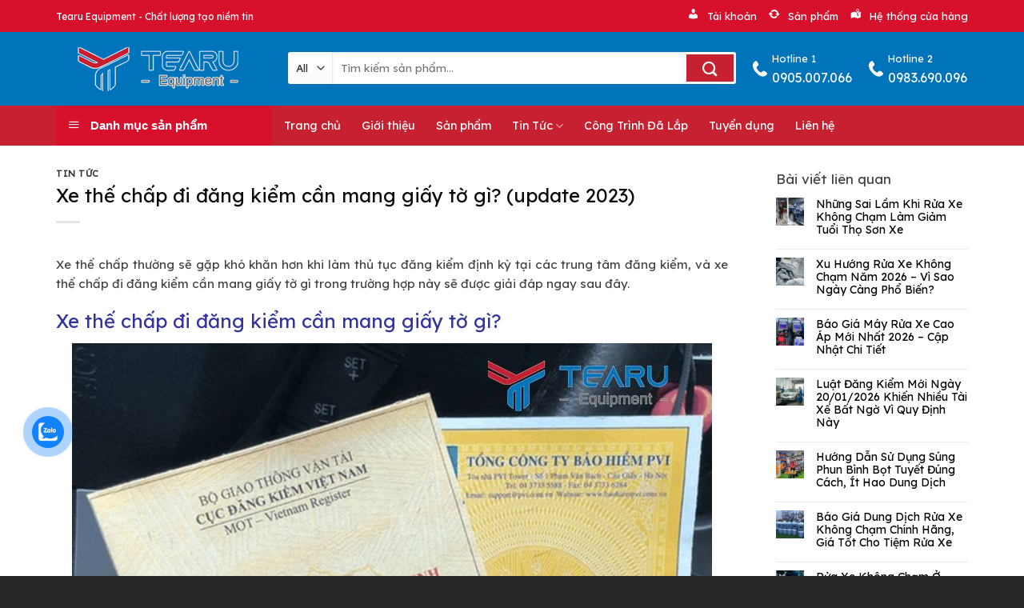

--- FILE ---
content_type: text/html; charset=UTF-8
request_url: https://tearu.vn/xe-the-chap-di-dang-kiem-can-mang-giay-to-gi/
body_size: 36313
content:
<!DOCTYPE html>
<!--[if IE 9 ]> <html lang="vi" prefix="og: https://ogp.me/ns#" class="ie9 loading-site no-js"> <![endif]-->
<!--[if IE 8 ]> <html lang="vi" prefix="og: https://ogp.me/ns#" class="ie8 loading-site no-js"> <![endif]-->
<!--[if (gte IE 9)|!(IE)]><!--><html lang="vi" prefix="og: https://ogp.me/ns#" class="loading-site no-js"> <!--<![endif]-->
<head>
	<meta charset="UTF-8" />
	<link rel="profile" href="http://gmpg.org/xfn/11" />
	<link rel="pingback" href="https://tearu.vn/xmlrpc.php" />

	<script>(function(html){html.className = html.className.replace(/\bno-js\b/,'js')})(document.documentElement);</script>
<meta name="viewport" content="width=device-width, initial-scale=1" />
<!-- Tối ưu hóa công cụ tìm kiếm bởi Rank Math PRO - https://rankmath.com/ -->
<title>Xe thế chấp đi đăng kiểm cần mang giấy tờ gì? (update 2023)</title><link rel="preload" as="style" href="https://fonts.googleapis.com/css?family=Lexend%20Deca%3Aregular%2Cregular%2Cregular%2Cregular%7CDancing%20Script%3Aregular%2C400&#038;display=swap" /><link rel="stylesheet" href="https://fonts.googleapis.com/css?family=Lexend%20Deca%3Aregular%2Cregular%2Cregular%2Cregular%7CDancing%20Script%3Aregular%2C400&#038;display=swap" media="print" onload="this.media='all'" /><noscript><link rel="stylesheet" href="https://fonts.googleapis.com/css?family=Lexend%20Deca%3Aregular%2Cregular%2Cregular%2Cregular%7CDancing%20Script%3Aregular%2C400&#038;display=swap" /></noscript>
<meta name="description" content="Việc kiểm định xe thế chấp sẽ mất nhiều thời gia hơn và xe thế chấp đi đăng kiểm cần mang giấy tờ gì trong trường hợp này sẽ được giải đáp ngay sau đây."/>
<meta name="robots" content="follow, index, max-snippet:-1, max-video-preview:-1, max-image-preview:large"/>
<link rel="canonical" href="https://tearu.vn/xe-the-chap-di-dang-kiem-can-mang-giay-to-gi/" />
<meta property="og:locale" content="vi_VN" />
<meta property="og:type" content="article" />
<meta property="og:title" content="Xe thế chấp đi đăng kiểm cần mang giấy tờ gì? (update 2023)" />
<meta property="og:description" content="Việc kiểm định xe thế chấp sẽ mất nhiều thời gia hơn và xe thế chấp đi đăng kiểm cần mang giấy tờ gì trong trường hợp này sẽ được giải đáp ngay sau đây." />
<meta property="og:url" content="https://tearu.vn/xe-the-chap-di-dang-kiem-can-mang-giay-to-gi/" />
<meta property="og:site_name" content="Công ty Tearu Việt Nam - Thiết Bị Rửa Xe Chuyên Nghiệp" />
<meta property="article:section" content="Tin Tức" />
<meta property="og:updated_time" content="2023-06-07T09:57:05+07:00" />
<meta property="og:image" content="https://tearu.vn/wp-content/uploads/2023/06/xe-the-chap-di-dang-kiem-can-mang-giay-to-gi.jpg" />
<meta property="og:image:secure_url" content="https://tearu.vn/wp-content/uploads/2023/06/xe-the-chap-di-dang-kiem-can-mang-giay-to-gi.jpg" />
<meta property="og:image:width" content="800" />
<meta property="og:image:height" content="734" />
<meta property="og:image:alt" content="Xe thế chấp đi đăng kiểm cần mang giấy tờ gì? (update 2023)" />
<meta property="og:image:type" content="image/jpeg" />
<meta property="article:published_time" content="2023-06-07T09:56:36+07:00" />
<meta property="article:modified_time" content="2023-06-07T09:57:05+07:00" />
<meta name="twitter:card" content="summary_large_image" />
<meta name="twitter:title" content="Xe thế chấp đi đăng kiểm cần mang giấy tờ gì? (update 2023)" />
<meta name="twitter:description" content="Việc kiểm định xe thế chấp sẽ mất nhiều thời gia hơn và xe thế chấp đi đăng kiểm cần mang giấy tờ gì trong trường hợp này sẽ được giải đáp ngay sau đây." />
<meta name="twitter:image" content="https://tearu.vn/wp-content/uploads/2023/06/xe-the-chap-di-dang-kiem-can-mang-giay-to-gi.jpg" />
<meta name="twitter:label1" content="Được viết bởi" />
<meta name="twitter:data1" content="Nguyễn Nhẫn" />
<meta name="twitter:label2" content="Thời gian để đọc" />
<meta name="twitter:data2" content="4 phút" />
<script type="application/ld+json" class="rank-math-schema-pro">{"@context":"https://schema.org","@graph":[{"@type":"Organization","@id":"https://tearu.vn/#organization","name":"C\u00f4ng ty Tearu Vi\u1ec7t Nam - Thi\u1ebft B\u1ecb R\u1eeda Xe Chuy\u00ean Nghi\u1ec7p","url":"https://tearu.vn"},{"@type":"WebSite","@id":"https://tearu.vn/#website","url":"https://tearu.vn","name":"C\u00f4ng ty Tearu Vi\u1ec7t Nam - Thi\u1ebft B\u1ecb R\u1eeda Xe Chuy\u00ean Nghi\u1ec7p","publisher":{"@id":"https://tearu.vn/#organization"},"inLanguage":"vi"},{"@type":"ImageObject","@id":"https://tearu.vn/wp-content/uploads/2023/06/xe-the-chap-di-dang-kiem-can-mang-giay-to-gi.jpg","url":"https://tearu.vn/wp-content/uploads/2023/06/xe-the-chap-di-dang-kiem-can-mang-giay-to-gi.jpg","width":"800","height":"734","caption":"Xe th\u1ebf ch\u1ea5p \u0111i \u0111\u0103ng ki\u1ec3m c\u1ea7n mang gi\u1ea5y t\u1edd g\u00ec? (update 2023)","inLanguage":"vi"},{"@type":"BreadcrumbList","@id":"https://tearu.vn/xe-the-chap-di-dang-kiem-can-mang-giay-to-gi/#breadcrumb","itemListElement":[{"@type":"ListItem","position":"1","item":{"@id":"https://tearu.vn","name":"Home"}},{"@type":"ListItem","position":"2","item":{"@id":"https://tearu.vn/tin-tuc/","name":"Tin T\u1ee9c"}},{"@type":"ListItem","position":"3","item":{"@id":"https://tearu.vn/xe-the-chap-di-dang-kiem-can-mang-giay-to-gi/","name":"Xe th\u1ebf ch\u1ea5p \u0111i \u0111\u0103ng ki\u1ec3m c\u1ea7n mang gi\u1ea5y t\u1edd g\u00ec? (update 2023)"}}]},{"@type":"WebPage","@id":"https://tearu.vn/xe-the-chap-di-dang-kiem-can-mang-giay-to-gi/#webpage","url":"https://tearu.vn/xe-the-chap-di-dang-kiem-can-mang-giay-to-gi/","name":"Xe th\u1ebf ch\u1ea5p \u0111i \u0111\u0103ng ki\u1ec3m c\u1ea7n mang gi\u1ea5y t\u1edd g\u00ec? (update 2023)","datePublished":"2023-06-07T09:56:36+07:00","dateModified":"2023-06-07T09:57:05+07:00","isPartOf":{"@id":"https://tearu.vn/#website"},"primaryImageOfPage":{"@id":"https://tearu.vn/wp-content/uploads/2023/06/xe-the-chap-di-dang-kiem-can-mang-giay-to-gi.jpg"},"inLanguage":"vi","breadcrumb":{"@id":"https://tearu.vn/xe-the-chap-di-dang-kiem-can-mang-giay-to-gi/#breadcrumb"}},{"@type":"Person","@id":"https://tearu.vn/xe-the-chap-di-dang-kiem-can-mang-giay-to-gi/#author","name":"Nguy\u1ec5n Nh\u1eabn","image":{"@type":"ImageObject","@id":"https://secure.gravatar.com/avatar/fa7a7ac23c0b785f99ed8cf3131fe6ef363d21d7622af2c766169615f83bd33c?s=96&amp;d=mm&amp;r=pg","url":"https://secure.gravatar.com/avatar/fa7a7ac23c0b785f99ed8cf3131fe6ef363d21d7622af2c766169615f83bd33c?s=96&amp;d=mm&amp;r=pg","caption":"Nguy\u1ec5n Nh\u1eabn","inLanguage":"vi"},"worksFor":{"@id":"https://tearu.vn/#organization"}},{"@type":"BlogPosting","headline":"Xe th\u1ebf ch\u1ea5p \u0111i \u0111\u0103ng ki\u1ec3m c\u1ea7n mang gi\u1ea5y t\u1edd g\u00ec? (update 2023)","keywords":"Xe th\u1ebf ch\u1ea5p \u0111i \u0111\u0103ng ki\u1ec3m c\u1ea7n mang gi\u1ea5y t\u1edd g\u00ec","datePublished":"2023-06-07T09:56:36+07:00","dateModified":"2023-06-07T09:57:05+07:00","articleSection":"Tin T\u1ee9c","author":{"@id":"https://tearu.vn/xe-the-chap-di-dang-kiem-can-mang-giay-to-gi/#author","name":"Nguy\u1ec5n Nh\u1eabn"},"publisher":{"@id":"https://tearu.vn/#organization"},"description":"Vi\u1ec7c ki\u1ec3m \u0111\u1ecbnh xe th\u1ebf ch\u1ea5p s\u1ebd m\u1ea5t nhi\u1ec1u th\u1eddi gia h\u01a1n v\u00e0 xe th\u1ebf ch\u1ea5p \u0111i \u0111\u0103ng ki\u1ec3m c\u1ea7n mang gi\u1ea5y t\u1edd g\u00ec trong tr\u01b0\u1eddng h\u1ee3p n\u00e0y s\u1ebd \u0111\u01b0\u1ee3c gi\u1ea3i \u0111\u00e1p ngay sau \u0111\u00e2y.","name":"Xe th\u1ebf ch\u1ea5p \u0111i \u0111\u0103ng ki\u1ec3m c\u1ea7n mang gi\u1ea5y t\u1edd g\u00ec? (update 2023)","@id":"https://tearu.vn/xe-the-chap-di-dang-kiem-can-mang-giay-to-gi/#richSnippet","isPartOf":{"@id":"https://tearu.vn/xe-the-chap-di-dang-kiem-can-mang-giay-to-gi/#webpage"},"image":{"@id":"https://tearu.vn/wp-content/uploads/2023/06/xe-the-chap-di-dang-kiem-can-mang-giay-to-gi.jpg"},"inLanguage":"vi","mainEntityOfPage":{"@id":"https://tearu.vn/xe-the-chap-di-dang-kiem-can-mang-giay-to-gi/#webpage"}}]}</script>
<!-- /Plugin SEO WordPress Rank Math -->

<link rel='dns-prefetch' href='//fonts.googleapis.com' />
<link rel='dns-prefetch' href='//maps.googleapis.com' />
<link rel='dns-prefetch' href='//maps.gstatic.com' />
<link rel='dns-prefetch' href='//fonts.gstatic.com' />
<link rel='dns-prefetch' href='//ajax.googleapis.com' />
<link rel='dns-prefetch' href='//apis.google.com' />
<link rel='dns-prefetch' href='//google-analytics.com' />
<link rel='dns-prefetch' href='//www.google-analytics.com' />
<link rel='dns-prefetch' href='//ssl.google-analytics.com' />
<link rel='dns-prefetch' href='//youtube.com' />
<link rel='dns-prefetch' href='//api.pinterest.com' />
<link rel='dns-prefetch' href='//cdnjs.cloudflare.com' />
<link rel='dns-prefetch' href='//pixel.wp.com' />
<link rel='dns-prefetch' href='//connect.facebook.net' />
<link rel='dns-prefetch' href='//platform.twitter.com' />
<link rel='dns-prefetch' href='//syndication.twitter.com' />
<link rel='dns-prefetch' href='//platform.instagram.com' />
<link rel='dns-prefetch' href='//disqus.com' />
<link rel='dns-prefetch' href='//sitename.disqus.com' />
<link rel='dns-prefetch' href='//s7.addthis.com' />
<link rel='dns-prefetch' href='//platform.linkedin.com' />
<link rel='dns-prefetch' href='//w.sharethis.com' />
<link rel='dns-prefetch' href='//s0.wp.com' />
<link rel='dns-prefetch' href='//s1.wp.com' />
<link rel='dns-prefetch' href='//s2.wp.com' />
<link rel='dns-prefetch' href='//s.gravatar.com' />
<link rel='dns-prefetch' href='//0.gravatar.com' />
<link rel='dns-prefetch' href='//2.gravatar.com' />
<link rel='dns-prefetch' href='//1.gravatar.com' />
<link rel='dns-prefetch' href='//stats.wp.com' />
<link rel='dns-prefetch' href='//www.googletagmanager.com' />
<link rel='dns-prefetch' href='//googletagmanager.com' />
<link href='https://fonts.gstatic.com' crossorigin rel='preconnect' />
<link rel="alternate" type="application/rss+xml" title="Dòng thông tin Công ty Tearu Việt Nam - Thiết Bị Rửa Xe Chuyên Nghiệp &raquo;" href="https://tearu.vn/feed/" />
<link rel="alternate" type="application/rss+xml" title="Công ty Tearu Việt Nam - Thiết Bị Rửa Xe Chuyên Nghiệp &raquo; Dòng bình luận" href="https://tearu.vn/comments/feed/" />
<link rel="alternate" type="application/rss+xml" title="Công ty Tearu Việt Nam - Thiết Bị Rửa Xe Chuyên Nghiệp &raquo; Xe thế chấp đi đăng kiểm cần mang giấy tờ gì? (update 2023) Dòng bình luận" href="https://tearu.vn/xe-the-chap-di-dang-kiem-can-mang-giay-to-gi/feed/" />
<link rel="alternate" title="oNhúng (JSON)" type="application/json+oembed" href="https://tearu.vn/wp-json/oembed/1.0/embed?url=https%3A%2F%2Ftearu.vn%2Fxe-the-chap-di-dang-kiem-can-mang-giay-to-gi%2F" />
<link rel="alternate" title="oNhúng (XML)" type="text/xml+oembed" href="https://tearu.vn/wp-json/oembed/1.0/embed?url=https%3A%2F%2Ftearu.vn%2Fxe-the-chap-di-dang-kiem-can-mang-giay-to-gi%2F&#038;format=xml" />
<style id='wp-img-auto-sizes-contain-inline-css' type='text/css'>
img:is([sizes=auto i],[sizes^="auto," i]){contain-intrinsic-size:3000px 1500px}
/*# sourceURL=wp-img-auto-sizes-contain-inline-css */
</style>
<link data-minify="1" rel='stylesheet' id='dashicons-css' href='https://tearu.vn/wp-content/cache/min/1/wp-includes/css/dashicons.min.css?ver=1757143415' type='text/css' media='all' />
<link rel='stylesheet' id='menu-icons-extra-css' href='https://tearu.vn/wp-content/plugins/ot-flatsome-vertical-menu/libs/menu-icons/css/extra.min.css?ver=0.12.2' type='text/css' media='all' />
<style id='classic-theme-styles-inline-css' type='text/css'>
/*! This file is auto-generated */
.wp-block-button__link{color:#fff;background-color:#32373c;border-radius:9999px;box-shadow:none;text-decoration:none;padding:calc(.667em + 2px) calc(1.333em + 2px);font-size:1.125em}.wp-block-file__button{background:#32373c;color:#fff;text-decoration:none}
/*# sourceURL=/wp-includes/css/classic-themes.min.css */
</style>
<link data-minify="1" rel='stylesheet' id='contact-form-7-css' href='https://tearu.vn/wp-content/cache/min/1/wp-content/plugins/contact-form-7/includes/css/styles.css?ver=1757143415' type='text/css' media='all' />
<link data-minify="1" rel='stylesheet' id='menu-image-css' href='https://tearu.vn/wp-content/cache/min/1/wp-content/plugins/menu-image/includes/css/menu-image.css?ver=1757143415' type='text/css' media='all' />
<link data-minify="1" rel='stylesheet' id='ot-vertical-menu-css-css' href='https://tearu.vn/wp-content/cache/min/1/wp-content/plugins/ot-flatsome-vertical-menu/assets/css/style.css?ver=1757143415' type='text/css' media='all' />
<link rel='stylesheet' id='toc-screen-css' href='https://tearu.vn/wp-content/plugins/table-of-contents-plus/screen.min.css?ver=2411.1' type='text/css' media='all' />
<style id='woocommerce-inline-inline-css' type='text/css'>
.woocommerce form .form-row .required { visibility: visible; }
/*# sourceURL=woocommerce-inline-inline-css */
</style>
<link data-minify="1" rel='stylesheet' id='cmoz-style-css' href='https://tearu.vn/wp-content/cache/min/1/wp-content/plugins/contact-me-on-zalo/assets/css/style-2.css?ver=1762225819' type='text/css' media='all' />
<link data-minify="1" rel='stylesheet' id='flatsome-main-css' href='https://tearu.vn/wp-content/cache/min/1/wp-content/themes/flatsome/assets/css/flatsome.css?ver=1757143415' type='text/css' media='all' />
<style id='flatsome-main-inline-css' type='text/css'>
@font-face {
				font-family: "fl-icons";
				font-display: block;
				src: url(https://tearu.vn/wp-content/themes/flatsome/assets/css/icons/fl-icons.eot?v=3.14.3);
				src:
					url(https://tearu.vn/wp-content/themes/flatsome/assets/css/icons/fl-icons.eot#iefix?v=3.14.3) format("embedded-opentype"),
					url(https://tearu.vn/wp-content/themes/flatsome/assets/css/icons/fl-icons.woff2?v=3.14.3) format("woff2"),
					url(https://tearu.vn/wp-content/themes/flatsome/assets/css/icons/fl-icons.ttf?v=3.14.3) format("truetype"),
					url(https://tearu.vn/wp-content/themes/flatsome/assets/css/icons/fl-icons.woff?v=3.14.3) format("woff"),
					url(https://tearu.vn/wp-content/themes/flatsome/assets/css/icons/fl-icons.svg?v=3.14.3#fl-icons) format("svg");
			}
/*# sourceURL=flatsome-main-inline-css */
</style>
<link data-minify="1" rel='stylesheet' id='flatsome-shop-css' href='https://tearu.vn/wp-content/cache/min/1/wp-content/themes/flatsome/assets/css/flatsome-shop.css?ver=1757143415' type='text/css' media='all' />

<script type="text/javascript" src="https://tearu.vn/wp-includes/js/jquery/jquery.min.js?ver=3.7.1" id="jquery-core-js"></script>
<script type="text/javascript" src="https://tearu.vn/wp-content/plugins/woocommerce/assets/js/jquery-blockui/jquery.blockUI.min.js?ver=2.7.0-wc.9.5.3" id="jquery-blockui-js" defer="defer" data-wp-strategy="defer"></script>
<script type="text/javascript" id="wc-add-to-cart-js-extra">
/* <![CDATA[ */
var wc_add_to_cart_params = {"ajax_url":"/wp-admin/admin-ajax.php","wc_ajax_url":"/?wc-ajax=%%endpoint%%","i18n_view_cart":"Xem gi\u1ecf h\u00e0ng","cart_url":"https://tearu.vn/gio-hang/","is_cart":"","cart_redirect_after_add":"no"};
//# sourceURL=wc-add-to-cart-js-extra
/* ]]> */
</script>
<script type="text/javascript" src="https://tearu.vn/wp-content/plugins/woocommerce/assets/js/frontend/add-to-cart.min.js?ver=9.5.3" id="wc-add-to-cart-js" defer="defer" data-wp-strategy="defer"></script>
<script type="text/javascript" src="https://tearu.vn/wp-content/plugins/woocommerce/assets/js/js-cookie/js.cookie.min.js?ver=2.1.4-wc.9.5.3" id="js-cookie-js" defer="defer" data-wp-strategy="defer"></script>
<script type="text/javascript" id="woocommerce-js-extra">
/* <![CDATA[ */
var woocommerce_params = {"ajax_url":"/wp-admin/admin-ajax.php","wc_ajax_url":"/?wc-ajax=%%endpoint%%"};
//# sourceURL=woocommerce-js-extra
/* ]]> */
</script>
<script type="text/javascript" src="https://tearu.vn/wp-content/plugins/woocommerce/assets/js/frontend/woocommerce.min.js?ver=9.5.3" id="woocommerce-js" defer="defer" data-wp-strategy="defer"></script>
<link rel="https://api.w.org/" href="https://tearu.vn/wp-json/" /><link rel="alternate" title="JSON" type="application/json" href="https://tearu.vn/wp-json/wp/v2/posts/9585" /><link rel="EditURI" type="application/rsd+xml" title="RSD" href="https://tearu.vn/xmlrpc.php?rsd" />
<meta name="generator" content="WordPress 6.9" />
<meta name="generator" content="WooCommerce 9.5.3" />
<link rel='shortlink' href='https://tearu.vn/?p=9585' />
<!--[if IE]><link rel="stylesheet" type="text/css" href="https://tearu.vn/wp-content/themes/flatsome/assets/css/ie-fallback.css"><script src="//cdnjs.cloudflare.com/ajax/libs/html5shiv/3.6.1/html5shiv.js"></script><script>var head = document.getElementsByTagName('head')[0],style = document.createElement('style');style.type = 'text/css';style.styleSheet.cssText = ':before,:after{content:none !important';head.appendChild(style);setTimeout(function(){head.removeChild(style);}, 0);</script><script src="https://tearu.vn/wp-content/themes/flatsome/assets/libs/ie-flexibility.js"></script><![endif]--><!-- Global site tag (gtag.js) - Google Analytics -->
<script async src="https://www.googletagmanager.com/gtag/js?id=UA-190883194-1"></script>
<script>
  window.dataLayer = window.dataLayer || [];
  function gtag(){dataLayer.push(arguments);}
  gtag('js', new Date());

  gtag('config', 'UA-190883194-1');
</script>

<link rel="alternate" hreflang="vi-VN" href="https://tearu.vn/" />
<meta name="DC.title" content="Công ty Tearu Việt Nam, Thiết Bị Rửa Xe" />
<meta name="geo.region" content="VN" />
<meta name="geo.position" content="16.0822072;108.1556586" />
<meta name="ICBM" content="16.0822072, 108.1556586" />

<link rel='dns-prefetch' href='//maps.googleapis.com' />
<link rel='dns-prefetch' href='//maps.gstatic.com' />
<link rel='dns-prefetch' href='//fonts.googleapis.com' />
<link rel='dns-prefetch' href='//fonts.gstatic.com' />
<link rel='dns-prefetch' href='//ajax.googleapis.com' />
<link rel='dns-prefetch' href='//apis.google.com' />
<link rel='dns-prefetch' href='//google-analytics.com' />
<link rel='dns-prefetch' href='//www.google-analytics.com' />
<link rel='dns-prefetch' href='//ssl.google-analytics.com' />
<link rel='dns-prefetch' href='//youtube.com' />
<link rel='dns-prefetch' href='//api.pinterest.com' />
<link rel='dns-prefetch' href='//cdnjs.cloudflare.com' />
<link rel='dns-prefetch' href='//pixel.wp.com' />
<link rel='dns-prefetch' href='//connect.facebook.net' />
<link rel='dns-prefetch' href='//platform.twitter.com' />
<link rel='dns-prefetch' href='//syndication.twitter.com' />
<link rel='dns-prefetch' href='//platform.instagram.com' />
<link rel='dns-prefetch' href='//disqus.com' />
<link rel='dns-prefetch' href='//sitename.disqus.com' />
<link rel='dns-prefetch' href='//s7.addthis.com' />
<link rel='dns-prefetch' href='//platform.linkedin.com' />
<link rel='dns-prefetch' href='//w.sharethis.com' />
<link rel='dns-prefetch' href='//s0.wp.com' />
<link rel='dns-prefetch' href='//s1.wp.com' />
<link rel='dns-prefetch' href='//s2.wp.com' />
<link rel='dns-prefetch' href='//s.gravatar.com' />
<link rel='dns-prefetch' href='//0.gravatar.com' />
<link rel='dns-prefetch' href='//2.gravatar.com' />
<link rel='dns-prefetch' href='//1.gravatar.com' />
<link rel='dns-prefetch' href='//stats.wp.com' />
<link rel='dns-prefetch' href='//www.googletagmanager.com' />
<link rel='dns-prefetch' href='//googletagmanager.com' />
<!-- Google Tag Manager -->
<script>(function(w,d,s,l,i){w[l]=w[l]||[];w[l].push({'gtm.start':
new Date().getTime(),event:'gtm.js'});var f=d.getElementsByTagName(s)[0],
j=d.createElement(s),dl=l!='dataLayer'?'&l='+l:'';j.async=true;j.src=
'https://www.googletagmanager.com/gtm.js?id='+i+dl;f.parentNode.insertBefore(j,f);
})(window,document,'script','dataLayer','GTM-T3MBV98');</script>
<!-- End Google Tag Manager -->
<!-- Google Tag Manager -->
<script>(function(w,d,s,l,i){w[l]=w[l]||[];w[l].push({'gtm.start':
new Date().getTime(),event:'gtm.js'});var f=d.getElementsByTagName(s)[0],
j=d.createElement(s),dl=l!='dataLayer'?'&l='+l:'';j.async=true;j.src=
'https://www.googletagmanager.com/gtm.js?id='+i+dl;f.parentNode.insertBefore(j,f);
})(window,document,'script','dataLayer','GTM-NBL38D24');</script>
<!-- End Google Tag Manager -->	<noscript><style>.woocommerce-product-gallery{ opacity: 1 !important; }</style></noscript>
	<style class='wp-fonts-local' type='text/css'>
@font-face{font-family:Inter;font-style:normal;font-weight:300 900;font-display:fallback;src:url('https://tearu.vn/wp-content/plugins/woocommerce/assets/fonts/Inter-VariableFont_slnt,wght.woff2') format('woff2');font-stretch:normal;}
@font-face{font-family:Cardo;font-style:normal;font-weight:400;font-display:fallback;src:url('https://tearu.vn/wp-content/plugins/woocommerce/assets/fonts/cardo_normal_400.woff2') format('woff2');}
</style>
<link rel="icon" href="https://tearu.vn/wp-content/uploads/2021/02/cropped-favi-tearu-32x32.png" sizes="32x32" />
<link rel="icon" href="https://tearu.vn/wp-content/uploads/2021/02/cropped-favi-tearu-192x192.png" sizes="192x192" />
<link rel="apple-touch-icon" href="https://tearu.vn/wp-content/uploads/2021/02/cropped-favi-tearu-180x180.png" />
<meta name="msapplication-TileImage" content="https://tearu.vn/wp-content/uploads/2021/02/cropped-favi-tearu-270x270.png" />
<style id="custom-css" type="text/css">:root {--primary-color: #c72030;}.full-width .ubermenu-nav, .container, .row{max-width: 1170px}.row.row-collapse{max-width: 1140px}.row.row-small{max-width: 1162.5px}.row.row-large{max-width: 1200px}.header-main{height: 92px}#logo img{max-height: 92px}#logo{width:260px;}#logo a{max-width:260px;}.header-bottom{min-height: 50px}.header-top{min-height: 40px}.transparent .header-main{height: 30px}.transparent #logo img{max-height: 30px}.has-transparent + .page-title:first-of-type,.has-transparent + #main > .page-title,.has-transparent + #main > div > .page-title,.has-transparent + #main .page-header-wrapper:first-of-type .page-title{padding-top: 110px;}.header.show-on-scroll,.stuck .header-main{height:50px!important}.stuck #logo img{max-height: 50px!important}.search-form{ width: 87%;}.header-bg-color, .header-wrapper {background-color: #0074bb}.header-bottom {background-color: #ff5622}.top-bar-nav > li > a{line-height: 16px }.header-main .nav > li > a{line-height: 16px }.stuck .header-main .nav > li > a{line-height: 50px }.header-bottom-nav > li > a{line-height: 16px }@media (max-width: 549px) {.header-main{height: 70px}#logo img{max-height: 70px}}.nav-dropdown{border-radius:5px}.nav-dropdown{font-size:100%}.header-top{background-color:#ff5622!important;}/* Color */.accordion-title.active, .has-icon-bg .icon .icon-inner,.logo a, .primary.is-underline, .primary.is-link, .badge-outline .badge-inner, .nav-outline > li.active> a,.nav-outline >li.active > a, .cart-icon strong,[data-color='primary'], .is-outline.primary{color: #c72030;}/* Color !important */[data-text-color="primary"]{color: #c72030!important;}/* Background Color */[data-text-bg="primary"]{background-color: #c72030;}/* Background */.scroll-to-bullets a,.featured-title, .label-new.menu-item > a:after, .nav-pagination > li > .current,.nav-pagination > li > span:hover,.nav-pagination > li > a:hover,.has-hover:hover .badge-outline .badge-inner,button[type="submit"], .button.wc-forward:not(.checkout):not(.checkout-button), .button.submit-button, .button.primary:not(.is-outline),.featured-table .title,.is-outline:hover, .has-icon:hover .icon-label,.nav-dropdown-bold .nav-column li > a:hover, .nav-dropdown.nav-dropdown-bold > li > a:hover, .nav-dropdown-bold.dark .nav-column li > a:hover, .nav-dropdown.nav-dropdown-bold.dark > li > a:hover, .is-outline:hover, .tagcloud a:hover,.grid-tools a, input[type='submit']:not(.is-form), .box-badge:hover .box-text, input.button.alt,.nav-box > li > a:hover,.nav-box > li.active > a,.nav-pills > li.active > a ,.current-dropdown .cart-icon strong, .cart-icon:hover strong, .nav-line-bottom > li > a:before, .nav-line-grow > li > a:before, .nav-line > li > a:before,.banner, .header-top, .slider-nav-circle .flickity-prev-next-button:hover svg, .slider-nav-circle .flickity-prev-next-button:hover .arrow, .primary.is-outline:hover, .button.primary:not(.is-outline), input[type='submit'].primary, input[type='submit'].primary, input[type='reset'].button, input[type='button'].primary, .badge-inner{background-color: #c72030;}/* Border */.nav-vertical.nav-tabs > li.active > a,.scroll-to-bullets a.active,.nav-pagination > li > .current,.nav-pagination > li > span:hover,.nav-pagination > li > a:hover,.has-hover:hover .badge-outline .badge-inner,.accordion-title.active,.featured-table,.is-outline:hover, .tagcloud a:hover,blockquote, .has-border, .cart-icon strong:after,.cart-icon strong,.blockUI:before, .processing:before,.loading-spin, .slider-nav-circle .flickity-prev-next-button:hover svg, .slider-nav-circle .flickity-prev-next-button:hover .arrow, .primary.is-outline:hover{border-color: #c72030}.nav-tabs > li.active > a{border-top-color: #c72030}.widget_shopping_cart_content .blockUI.blockOverlay:before { border-left-color: #c72030 }.woocommerce-checkout-review-order .blockUI.blockOverlay:before { border-left-color: #c72030 }/* Fill */.slider .flickity-prev-next-button:hover svg,.slider .flickity-prev-next-button:hover .arrow{fill: #c72030;}/* Background Color */[data-icon-label]:after, .secondary.is-underline:hover,.secondary.is-outline:hover,.icon-label,.button.secondary:not(.is-outline),.button.alt:not(.is-outline), .badge-inner.on-sale, .button.checkout, .single_add_to_cart_button, .current .breadcrumb-step{ background-color:#d7102c; }[data-text-bg="secondary"]{background-color: #d7102c;}/* Color */.secondary.is-underline,.secondary.is-link, .secondary.is-outline,.stars a.active, .star-rating:before, .woocommerce-page .star-rating:before,.star-rating span:before, .color-secondary{color: #d7102c}/* Color !important */[data-text-color="secondary"]{color: #d7102c!important;}/* Border */.secondary.is-outline:hover{border-color:#d7102c}body{font-size: 100%;}body{font-family:"Lexend Deca", sans-serif}body{font-weight: 0}body{color: #424242}.nav > li > a {font-family:"Lexend Deca", sans-serif;}.mobile-sidebar-levels-2 .nav > li > ul > li > a {font-family:"Lexend Deca", sans-serif;}.nav > li > a {font-weight: 0;}.mobile-sidebar-levels-2 .nav > li > ul > li > a {font-weight: 0;}h1,h2,h3,h4,h5,h6,.heading-font, .off-canvas-center .nav-sidebar.nav-vertical > li > a{font-family: "Lexend Deca", sans-serif;}h1,h2,h3,h4,h5,h6,.heading-font,.banner h1,.banner h2{font-weight: 0;}h1,h2,h3,h4,h5,h6,.heading-font{color: #0a0a0a;}.alt-font{font-family: "Dancing Script", sans-serif;}.alt-font{font-weight: 400!important;}.header:not(.transparent) .top-bar-nav > li > a {color: #ffffff;}.header:not(.transparent) .header-nav-main.nav > li > a {color: #ffffff;}.header:not(.transparent) .header-bottom-nav.nav > li > a{color: #ffffff;}a{color: #000000;}a:hover{color: #c72030;}.tagcloud a:hover{border-color: #c72030;background-color: #c72030;}.has-equal-box-heights .box-image {padding-top: 100%;}@media screen and (min-width: 550px){.products .box-vertical .box-image{min-width: 300px!important;width: 300px!important;}}.absolute-footer, html{background-color: #262626}/* Custom CSS */#wide-nav>.flex-row>.flex-left{min-width:270px}#mega-menu-title{padding:12px 0 13px 15px}#mega-menu-wrap{background:#d7102c}#mega_menu>li>a{padding-left:20px}#mega_menu li{border-top:0}.menu-item i._before,.rtl .menu-item i._after{margin-right:12px}#mega_menu>li>a:hover{background:#d7102c;color:#fff}.searchform-wrapper input[type=search]{height:40px;border:0;font-size:13.5px}.searchform-wrapper .searchform .button.icon{height:40px;width:65px;border:3px solid #fff;border-top-right-radius:3px;border-bottom-right-radius:3px;background:#C72030}.searchform-wrapper .search_categories{font-size:13.5px;height:40px;border:0;border-top-left-radius:3px;border-bottom-left-radius:3px;border-right:1px solid #eaeaea}b,strong{font-weight:500}.header-inner .icon-box-text{padding-left:5px!important}.header-inner .icon-box-img img{padding-top:16px}.top-bar-nav .menu-item i._before{margin-right:5px!important}.top-bar-nav li a{color:#fff!important}#mega_menu{border:0}.slider-section .cot2 .banner-row{margin-top:18px}#mega_menu li a{padding:10.9px 15px}#mega_menu .khuyen-mai-nav a{color:#d7102c}.ban-chay-nhat-tuan .page-subheading{text-align:center;display:inline-block;margin:0 auto;width:100%;font-size:24px;padding:0 0 15px;border-bottom:1px solid #eaeaea;position:relative;color:#ed1c24;font-weight:500}.ban-chay-nhat-tuan .page-subheading:before{position:absolute;content:"";height:2px;background:#C72030;width:80px;bottom:0;right:0;margin:0 auto;left:0}.ban-chay-nhat-tuan .page-subheading img{display:inline-block}.ban-chay-nhat-tuan br{display:none}.slider-section .row .col{padding-bottom:0}.nav-dropdown{border:1px solid #fff;border-radius:3px;font-size:14px;padding:10px}.nav-dropdown-has-arrow li.has-dropdown:before{border-bottom-color:#fff}.product-small .add-to-cart-button a{border-radius:3px;font-weight:400;text-transform:none;font-size:13px;padding:0 12px;line-height:26px;min-height:20px}.product-small .price del span{font-size:12px!important;color:#555555!important;opacity: 1;}.star-rating{font-size:11px}.star-rating:before{color:#C72030}.ban-chay-nhat-tuan .badge-container{margin:10px!important}.badge{height:35px;width:35px}.badge-inner.on-sale{background-color:#ffba00;border-radius:99px;font-weight:400;font-size:12px;color: #000;}.product-small .box-text .product-title{font-weight: 500;}.product-small .price{margin-top:10px}.tearu .category-title .left .img-responsive{margin-right:10px}.tearu .category-title .left{margin:0;padding-left:15px;font-size:18px;background:#006DB9;color:#fff;height:43px;line-height:43px;text-transform:none;border-radius:5px 0 0;font-weight:500}.tearu .cot3 .widget_nav_menu ul li a span,.tearu .tabbed-content .nav li a{font-size:14px;padding-left: 0px; color: #000;}.tearu .category-title .left img{display:inline-block;padding:0 10px 0 20px;margin-top:-5px}.category-title br{display:none}.banner-ngang .section-content .col{padding-bottom:0}#mega_menu li.has-child .sub-menu li.has-child{background:#fff;text-align:left;display:table-cell;white-space:nowrap;width:160px;min-width:160px}#mega_menu li.has-child .sub-menu li.has-child .sub-menu{display:block;margin:15px 0}#mega_menu li.has-child .sub-menu{background:0 0;border:0;box-shadow:0 0 0 gray;margin-top:0!important}#mega_menu li.has-child .sub-menu li{background:#fff;border-bottom:1px solid #f5f5f5}#mega_menu li.has-child .sub-menu li.has-child a{text-transform:uppercase;font-weight:500}#mega_menu li.has-child .sub-menu li.has-child ul li a{text-transform:none;padding:6px 15px;font-weight:400}#mega_menu li.has-child .sub-menu li.has-child ul li{border-bottom:none}.tearu .tieu-de .category-title h2 img{padding-right:10px}.tearu .tieu-de .tabbed-content .nav{height:43px;border-top:1px solid #006DB9;background:#fff}.tearu .tabbed-content .nav{height:43px}.tearu .tabbed-content .nav li{margin-left:15px;margin-right:15px!important}.tearu .tabbed-content .nav li.active a{color:#006DB9}.tearu .tabbed-content .nav li.active a:before{background-color:#006DB9}.tearu .cot3 .widget_nav_menu{margin-left:0}.tearu .cot3 .widget_nav_menu ul li{width:50%;float:left;text-align:center;border:0;margin-top:15px;margin-bottom:15px}.tearu .cot3 .widget_nav_menu ul li a img{display:block;padding-left: 10px}.tearu .cot3 .widget_nav_menu ul{background:#fff;margin-top:17px;margin-bottom:15px;border:1px solid #f7f7f7;display:inline-block}.tearu .category-title .left2,.tearu .category-title .left3{line-height:43px;border-radius:5px 0 0;font-weight:500;height:43px;text-transform:none}.tearu .cot3{flex-basis:21%;max-width:100%}.tearu .sub-menu,.tearu .sub-menu2{flex-basis:79%;max-width:100%}.tearu .product-small .add-to-cart-button{margin-top:-150px;position:absolute;display:none}.tearu .product-small .variations_form{display:none!important}.tearu .product-small:hover .add-to-cart-button{display:block;z-index:9999}.tearu .badge-container{margin:10px}.ban-chay-nhat-tuan .row .large-12{padding-bottom:0}.tearu .category-title .left2{margin:0;padding-left:15px;font-size:18px;background:#c72030;color:#fff}.tearu .category-title .left2 img{display:inline-block;padding:0 10px 0 20px;margin-top:-5px}.tearu .category-title a{color:#fff}.tearu .tieu-de .sub-menu2 .tabbed-content .nav{height:43px;border-top:1px solid #c72030;background:#fff}.tearu .sub-menu2 .tabbed-content .nav li.active a:before{background-color:#c72030}.tearu .sub-menu2 .tabbed-content .nav li.active a{color:#c72030}.tearu .category-title .left3{margin:0;padding-left:15px;font-size:18px;background:#c72030;color:#fff}.tearu .category-title .left3 img{display:inline-block;padding:0 10px 0 20px;margin-top:-5px}.ban-chay-nhat-tuan .post-item .box-text,.footer-section .col,.footer-section .gioi-thieu,.tin-khuyen-mai .col{padding-bottom:0}.tearu .sub-menu3{flex-basis:79%;max-width:100%}.tearu .tieu-de .sub-menu3 .tabbed-content .nav{height:43px;border-top:1px solid #c72030;background:#fff}.tearu .sub-menu3 .tabbed-content .nav li.active a{color:#c72030}.tearu .sub-menu3 .tabbed-content .nav li.active a:before{background-color:#c72030}.co-the-ban-thich .add-to-cart-button,.co-the-ban-thich .product-small .variations_form,.co-the-ban-thich .star-rating{display:none!important}.co-the-ban-thich .noi-dung:before{content:"";background:url(/wp-content/uploads/2021/02/gia-uu-dai.png) no-repeat;position:absolute;top:-5px;right:0px;height:110px;width:131px;z-index:9999}.box-blog-post .is-divider{display:none}.button span{font-weight:400}.tin-khuyen-mai .cot1 img{margin-top:-30px}.tin-khuyen-mai .cot1 .img .img-inner{overflow:initial}.tin-khuyen-mai .cot2 .wpcf7 form input[type=email]{background-color:#fff;border-radius:3px}.tin-khuyen-mai .cot2 input[type=submit]:not(.is-form){border-radius:3px;background:#0074bc;font-weight:400;text-transform:none; color: #fff;}.footer-section .gioi-thieu ul li{list-style:none;margin-left:0!important}.archive .variations_form{display:none!important}.archive .large-3{flex-basis:22%;max-width:100%}.archive .large-9{flex-basis:78%;max-width:100%}.archive #main{background:#eff0f3}.widget .is-divider{display:none}#product-sidebar span.widget-title,#shop-sidebar span.widget-title{font-weight:500;text-transform:none;letter-spacing:0;font-size:18px;display:block;margin-bottom:15px}#product-sidebar .product-categories li a{padding:3px 0;font-size:14px}.widget .current-cat>a{font-weight:500;color:orange}.woof_list_checkbox li div{margin-top:0}.woof_list label{font-size:14px;padding-top:8px;padding-bottom:0;font-weight:400}.woof_list li{padding:0!important}.woof_container_inner_kchthc ul li{width:50%;float:left;margin:0!important}.widget ul{display:inline-block}.shop-page-title .page-title-inner{font-size:14px;padding-top:13px;padding-bottom:12px}.woocommerce-breadcrumb{text-transform:none;color:#C72030;font-weight:500;letter-spacing:0;padding:0}.badge-container{margin:10px}.breadcrumbs a,.shop-container .product-main .breadcrumbs a{color:#C72030}.shop-container .product-main .product-title{font-size:22px;font-weight:400}.shop-container .product-main .price-wrapper del span{font-size:15px;color:gray}.shop-container .icon-expand:before,.shop-container .product-main .product-short-description{font-size:14px}.shop-container .product-main .price-wrapper ins span,.shop-container .product-main .price-wrapper span{font-weight:500;color:#C72030}.shop-container .product-main .image-tools .button.is-outline{border:0}.product-short-description p{margin-bottom:7px}.shop-container .product-main .product-short-description a{color:red!important;margin-bottom:10px;display:inline-block}.shop-container .product-main .ma-sp{color:#C72030}.shop-container .product-main .product_meta .posted_in,.shop-container .product-main .product_meta .sku_wrapper{display:none}.shop-container .product-main .product_meta .tagged_as a{font-size:14px;color:#C72030}.shop-container .product-info .single_add_to_cart_button{font-weight:400;text-transform:none;background:#C72030;font-size:15.5px;letter-spacing:0}.shop-container .large-9{padding-right:0;padding-bottom:0}.shop-container .product-info .goi-ngay{font-size:15px;color:#d7102c;font-weight:500}.shop-container{background:#eff0f3}.shop-container .content-row{background:#fff;margin-top:30px;margin-bottom:30px}.shop-container .product-main{padding-top:10px}.shop-container #product-sidebar{padding-top:20px;border-left:0}.shop-container .product-footer .product-tabs li{margin:0 15px}.blog-archive .post-item .box-text .post-title,.blog-single .entry-meta .danh-muc{margin-bottom:10px}.shop-container .product-footer .product-tabs li a{font-size:16px;font-weight:500}.product-footer .tabbed-content .tab-panels{font-size:14.5px;color:#505050}.product-footer .product-section-title{text-transform:none;letter-spacing:0;color:#C72030}.shop-container .related .add-to-cart-button,.shop-container .related .star-rating,.shop-container .variations_form{display:none!important}.product_list_widget li a{font-size:14px}.product_list_widget del span{color:gray!important;font-weight:400;font-size:12px!important}.product_list_widget ins span,.product_list_widget span.amount{font-weight:500;color:#C72030;font-size:16px}#breadcrumbs{font-size:14px}#breadcrumbs .breadcrumb_last{color:#C72030}.blog-single .article-inner .entry-title{font-weight:400;font-size:24px}.blog-single .article-inner .fa:before{color:red}.blog-single .article-inner .fa{padding-right:10px}.article-inner .header-meta-info a{padding-right:15px}.article-inner .header-meta-info{font-size:14px;color:gray}.article-inner .entry-content{font-size:15px;padding-top:0}.blog-single .entry-meta{font-size:14px}.blog-single .entry-meta .the-tim-kiem a{background:#c3c3c3;padding:5px;border-radius:3px;color:#fff}.blog-single .entry-meta .the-tim-kiem a:hover{background:#C72030}span.widget-title{font-weight:500;text-transform:none;letter-spacing:0;font-size:17px}.lien-he-section form,.recent-blog-posts a{font-size:14px}.blog-archive .post-item a:hover{color:#000}.meta-post-danhmuc{display:block;margin-top:7px;margin-bottom:5px;color:gray;font-size:13px}.meta-post-danhmuc .fa:before{padding-right:5px}.meta-post-danhmuc .danh-muc-post{padding-right:15px}.page-wrapper .page-inner{font-size:15px}a.back-to-top{border:0!important; background: #c72030!important; color: #fff;}#top-bar{color: #fff;}.woocommerce .woocommerce-info .message-container a{color: #C72030}form.checkout h3 {font-weight: 500;text-transform: none;}.woocommerce-billing-fields__field-wrapper{font-size:15px}.fl-labels .form-row input:not([type="checkbox"]), .fl-labels .form-row textarea, .fl-labels .form-row select{height:35px;}.fl-labels .fl-wrap label[for]:first-child{font-size: 15px; padding-top:3px}.form-row .fl-is-active select{padding-top:25px}.devvn_readmore_flatsome a{ background-color: #0076bd;border-radius:5px;padding: 10px 20px;text-align: center;text-decoration: none;display: inline-block;font-size: 16px;font-family: "Lucida Sans Unicode";}.devvn_readmore_flatsome a:hover{background-color: #c72232;color:#FFFFFF;}.devvn_readmore_flatsome a:active{background-color: #FFFFFF;border-color: #FFFFFF;}.chat-zalo {background-color: #0068ff;}.mua-hang-button .row-small>.col{padding: 0 9.8px 0px;}.xem-them .tieu-de-xem-them {font-weight: 700;display: block;margin-bottom: 10px;font-size: 17px;color: black;}.xem-them ul li {margin-bottom: 3px;}.xem-them ul li a {font-weight: 700;font-size: 15px;color: #2a9e2f;}.xem-them ul li a:hover {text-decoration: underline;}.blog-single .entry-meta {text-transform: none;font-size: 14px;letter-spacing: 0;color: gray;border-top: 1px solid #e2e2e2;border-bottom: 1px solid #e2e2e2;padding: 10px;background: #f9f9f9;}.danh-muc {margin-bottom: 15px;}.danh-muc span.title, .the-tim-kiem span.title {border-radius: 4px;background: #126e32;padding: 4px 10px;color: white;margin-right: 5px;}.danh-muc a, .the-tim-kiem a {line-height:32px;border-radius: 4px;margin-bottom: 10px;padding: 4px 10px;background: #dedede;color: #464646;}.danh-muc a:hover, .the-tim-kiem a:hover {background: #6dca19;color: white;}.bai-viet-lien-quan {margin-top: 15px;}.bai-viet-lien-quan h3 {font-size: 17px;color: black;}.bai-viet-lien-quan ul {margin-bottom: 0;display: inline-block;width: 100%;}.bai-viet-lien-quan ul li {list-style: none;width: 25%;color: graytext;float: left;padding-left: 4px;padding-right: 5px;}.bai-viet-lien-quan ul li .box-image img {height: 120px;border-radius: 4px;object-fit: cover;object-position: center;}.bai-viet-lien-quan h4 {font-size: 15px;color: black;line-height: 19px;padding-top: 7px;height: 64px;overflow: hidden;}p.name.product-title{height: 40px;overflow-y: hidden;}.flex-col{max-height: unset;}.stuck #logo img{padding-top: 10px;}.equalize-box .flickity-slider [aria-hidden="true"]{display: none;}.shop-container .product-main, .shop-container .product-main .product-info{padding-bottom: 0;}.price-wrapper {display: flex;flex-direction: column;justify-content: flex-end;}.tearu .cot3 .widget_nav_menu ul, img.attachment-original.size-original, ul#mega_menu, .ban-chay-nhat-tuan .post-item .box-text, a.button.primary.is-small.lowercase, .ban-chay-nhat-tuan .box-text.text-center, .product-small.box.has-hover.box-normal.box-text-bottom{box-shadow: 0 1px 2px rgba(0, 0, 0, 0.03), 0 4px 12px rgba(0, 0, 0, 0.05);border-radius: 5px;}.ban-chay-nhat-tuan .box-text-inner.blog-post-inner {padding: 20px;height: 200px;}.box-text.text-left, .box-image, .has-shadow>.col>.col-inner {border-radius: 5px;}.product-small .box-image {position: relative; overflow: hidden;}.product-small .box-image::before {content: '';position: absolute;top: 0;left: -100%;width: 50%;height: 100%;z-index: 2; background: linear-gradient(to right, rgba(255, 255, 255, 0) 0%, rgba(255, 255, 255, 0.4) 50%, rgba(255, 255, 255, 0) 100%);transform: skewX(-25deg);transition: none;}.product-small:hover .box-image::before {left: 125%;transition: left 0.6s ease-in-out; }.icon-box-img svg path {fill: rgb(0 116 187);}/* Custom CSS Mobile */@media (max-width: 549px){.tearu .cot3, .tearu .sub-menu, .tearu .sub-menu2, .tearu .sub-menu3, .archive .large-9{flex-basis:100%; max-width:100%}.tearu .cot3 .widget_nav_menu ul{width:100%}.co-the-ban-thich .noi-dung:before{right:0px}.ban-chay-nhat-tuan .post-item, .footer-section .gioi-thieu{flex-basis:50%; max-width:50%}.ban-chay-nhat-tuan .post-item .meta-post-danhmuc{display:none}.shop-container .large-9{padding-right: 15px;}.tearu .cot3 .img{display:none}.bai-viet-lien-quan ul li {width: 50%;}.bai-viet-lien-quan ul li .box-image img {height: 90px;}.nav>li>a, .nav-dropdown>li>a, .nav-column>li>a{color: #fff;}.row-slider .flickity-prev-next-button{display: none !important;}p iframe{height: 200px;}}.label-new.menu-item > a:after{content:"New";}.label-hot.menu-item > a:after{content:"Hot";}.label-sale.menu-item > a:after{content:"Sale";}.label-popular.menu-item > a:after{content:"Popular";}</style>		<style type="text/css" id="wp-custom-css">
			.aspect-ratio {
  /* aspect-ratio custom properties */
  /* The width portion of the aspect ratio, e.g. 16 in 16:9. */
  --aspect-ratio-w: 1;
  /* The height portion of the aspect ratio, e.g. 9 in 16:9. */
  --aspect-ratio-h: 1;

  position: relative;
}

.aspect-ratio > *:first-child {
  width: 100%;
}

@supports (--custom-props: "true") {
  .aspect-ratio::before {
    display: block;
    padding-top: calc(var(--aspect-ratio-h, 1) /
        var(--aspect-ratio-w, 1) * 100%);
    content: "";
  }

  .aspect-ratio > *:first-child {
    position: absolute;
    top: 0;
    right: 0;
    bottom: 0;
    left: 0;
    height: 100%;
    width: 100%;
  }
}
.header-bottom {
    background-color: #c72030;
}
.header-top {
    background-color: #d7102b!important;
}
		</style>
		<style id="infinite-scroll-css" type="text/css">.page-load-status,.archive .woocommerce-pagination {display: none;}</style><noscript><style id="rocket-lazyload-nojs-css">.rll-youtube-player, [data-lazy-src]{display:none !important;}</style></noscript>	<meta name="facebook-domain-verification" content="gmno58i9kr4wtyo5ipvztdle3q0ol1" />
	
	<script>
!function (w, d, t) {
  w.TiktokAnalyticsObject=t;var ttq=w[t]=w[t]||[];ttq.methods=["page","track","identify","instances","debug","on","off","once","ready","alias","group","enableCookie","disableCookie"],ttq.setAndDefer=function(t,e){t[e]=function(){t.push([e].concat(Array.prototype.slice.call(arguments,0)))}};for(var i=0;i<ttq.methods.length;i++)ttq.setAndDefer(ttq,ttq.methods[i]);ttq.instance=function(t){for(var e=ttq._i[t]||[],n=0;n<ttq.methods.length;n++)ttq.setAndDefer(e,ttq.methods[n]);return e},ttq.load=function(e,n){var i="https://analytics.tiktok.com/i18n/pixel/events.js";ttq._i=ttq._i||{},ttq._i[e]=[],ttq._i[e]._u=i,ttq._t=ttq._t||{},ttq._t[e]=+new Date,ttq._o=ttq._o||{},ttq._o[e]=n||{};var o=document.createElement("script");o.type="text/javascript",o.async=!0,o.src=i+"?sdkid="+e+"&lib="+t;var a=document.getElementsByTagName("script")[0];a.parentNode.insertBefore(o,a)};

  ttq.load('CG7AP2RC77UCLSGQPDNG');
  ttq.page();
}(window, document, 'ttq');
</script> 
	
<link data-minify="1" rel='stylesheet' id='wc-blocks-style-css' href='https://tearu.vn/wp-content/cache/min/1/wp-content/plugins/woocommerce/assets/client/blocks/wc-blocks.css?ver=1757143415' type='text/css' media='all' />
<style id='global-styles-inline-css' type='text/css'>
:root{--wp--preset--aspect-ratio--square: 1;--wp--preset--aspect-ratio--4-3: 4/3;--wp--preset--aspect-ratio--3-4: 3/4;--wp--preset--aspect-ratio--3-2: 3/2;--wp--preset--aspect-ratio--2-3: 2/3;--wp--preset--aspect-ratio--16-9: 16/9;--wp--preset--aspect-ratio--9-16: 9/16;--wp--preset--color--black: #000000;--wp--preset--color--cyan-bluish-gray: #abb8c3;--wp--preset--color--white: #ffffff;--wp--preset--color--pale-pink: #f78da7;--wp--preset--color--vivid-red: #cf2e2e;--wp--preset--color--luminous-vivid-orange: #ff6900;--wp--preset--color--luminous-vivid-amber: #fcb900;--wp--preset--color--light-green-cyan: #7bdcb5;--wp--preset--color--vivid-green-cyan: #00d084;--wp--preset--color--pale-cyan-blue: #8ed1fc;--wp--preset--color--vivid-cyan-blue: #0693e3;--wp--preset--color--vivid-purple: #9b51e0;--wp--preset--gradient--vivid-cyan-blue-to-vivid-purple: linear-gradient(135deg,rgb(6,147,227) 0%,rgb(155,81,224) 100%);--wp--preset--gradient--light-green-cyan-to-vivid-green-cyan: linear-gradient(135deg,rgb(122,220,180) 0%,rgb(0,208,130) 100%);--wp--preset--gradient--luminous-vivid-amber-to-luminous-vivid-orange: linear-gradient(135deg,rgb(252,185,0) 0%,rgb(255,105,0) 100%);--wp--preset--gradient--luminous-vivid-orange-to-vivid-red: linear-gradient(135deg,rgb(255,105,0) 0%,rgb(207,46,46) 100%);--wp--preset--gradient--very-light-gray-to-cyan-bluish-gray: linear-gradient(135deg,rgb(238,238,238) 0%,rgb(169,184,195) 100%);--wp--preset--gradient--cool-to-warm-spectrum: linear-gradient(135deg,rgb(74,234,220) 0%,rgb(151,120,209) 20%,rgb(207,42,186) 40%,rgb(238,44,130) 60%,rgb(251,105,98) 80%,rgb(254,248,76) 100%);--wp--preset--gradient--blush-light-purple: linear-gradient(135deg,rgb(255,206,236) 0%,rgb(152,150,240) 100%);--wp--preset--gradient--blush-bordeaux: linear-gradient(135deg,rgb(254,205,165) 0%,rgb(254,45,45) 50%,rgb(107,0,62) 100%);--wp--preset--gradient--luminous-dusk: linear-gradient(135deg,rgb(255,203,112) 0%,rgb(199,81,192) 50%,rgb(65,88,208) 100%);--wp--preset--gradient--pale-ocean: linear-gradient(135deg,rgb(255,245,203) 0%,rgb(182,227,212) 50%,rgb(51,167,181) 100%);--wp--preset--gradient--electric-grass: linear-gradient(135deg,rgb(202,248,128) 0%,rgb(113,206,126) 100%);--wp--preset--gradient--midnight: linear-gradient(135deg,rgb(2,3,129) 0%,rgb(40,116,252) 100%);--wp--preset--font-size--small: 13px;--wp--preset--font-size--medium: 20px;--wp--preset--font-size--large: 36px;--wp--preset--font-size--x-large: 42px;--wp--preset--font-family--inter: "Inter", sans-serif;--wp--preset--font-family--cardo: Cardo;--wp--preset--spacing--20: 0.44rem;--wp--preset--spacing--30: 0.67rem;--wp--preset--spacing--40: 1rem;--wp--preset--spacing--50: 1.5rem;--wp--preset--spacing--60: 2.25rem;--wp--preset--spacing--70: 3.38rem;--wp--preset--spacing--80: 5.06rem;--wp--preset--shadow--natural: 6px 6px 9px rgba(0, 0, 0, 0.2);--wp--preset--shadow--deep: 12px 12px 50px rgba(0, 0, 0, 0.4);--wp--preset--shadow--sharp: 6px 6px 0px rgba(0, 0, 0, 0.2);--wp--preset--shadow--outlined: 6px 6px 0px -3px rgb(255, 255, 255), 6px 6px rgb(0, 0, 0);--wp--preset--shadow--crisp: 6px 6px 0px rgb(0, 0, 0);}:where(.is-layout-flex){gap: 0.5em;}:where(.is-layout-grid){gap: 0.5em;}body .is-layout-flex{display: flex;}.is-layout-flex{flex-wrap: wrap;align-items: center;}.is-layout-flex > :is(*, div){margin: 0;}body .is-layout-grid{display: grid;}.is-layout-grid > :is(*, div){margin: 0;}:where(.wp-block-columns.is-layout-flex){gap: 2em;}:where(.wp-block-columns.is-layout-grid){gap: 2em;}:where(.wp-block-post-template.is-layout-flex){gap: 1.25em;}:where(.wp-block-post-template.is-layout-grid){gap: 1.25em;}.has-black-color{color: var(--wp--preset--color--black) !important;}.has-cyan-bluish-gray-color{color: var(--wp--preset--color--cyan-bluish-gray) !important;}.has-white-color{color: var(--wp--preset--color--white) !important;}.has-pale-pink-color{color: var(--wp--preset--color--pale-pink) !important;}.has-vivid-red-color{color: var(--wp--preset--color--vivid-red) !important;}.has-luminous-vivid-orange-color{color: var(--wp--preset--color--luminous-vivid-orange) !important;}.has-luminous-vivid-amber-color{color: var(--wp--preset--color--luminous-vivid-amber) !important;}.has-light-green-cyan-color{color: var(--wp--preset--color--light-green-cyan) !important;}.has-vivid-green-cyan-color{color: var(--wp--preset--color--vivid-green-cyan) !important;}.has-pale-cyan-blue-color{color: var(--wp--preset--color--pale-cyan-blue) !important;}.has-vivid-cyan-blue-color{color: var(--wp--preset--color--vivid-cyan-blue) !important;}.has-vivid-purple-color{color: var(--wp--preset--color--vivid-purple) !important;}.has-black-background-color{background-color: var(--wp--preset--color--black) !important;}.has-cyan-bluish-gray-background-color{background-color: var(--wp--preset--color--cyan-bluish-gray) !important;}.has-white-background-color{background-color: var(--wp--preset--color--white) !important;}.has-pale-pink-background-color{background-color: var(--wp--preset--color--pale-pink) !important;}.has-vivid-red-background-color{background-color: var(--wp--preset--color--vivid-red) !important;}.has-luminous-vivid-orange-background-color{background-color: var(--wp--preset--color--luminous-vivid-orange) !important;}.has-luminous-vivid-amber-background-color{background-color: var(--wp--preset--color--luminous-vivid-amber) !important;}.has-light-green-cyan-background-color{background-color: var(--wp--preset--color--light-green-cyan) !important;}.has-vivid-green-cyan-background-color{background-color: var(--wp--preset--color--vivid-green-cyan) !important;}.has-pale-cyan-blue-background-color{background-color: var(--wp--preset--color--pale-cyan-blue) !important;}.has-vivid-cyan-blue-background-color{background-color: var(--wp--preset--color--vivid-cyan-blue) !important;}.has-vivid-purple-background-color{background-color: var(--wp--preset--color--vivid-purple) !important;}.has-black-border-color{border-color: var(--wp--preset--color--black) !important;}.has-cyan-bluish-gray-border-color{border-color: var(--wp--preset--color--cyan-bluish-gray) !important;}.has-white-border-color{border-color: var(--wp--preset--color--white) !important;}.has-pale-pink-border-color{border-color: var(--wp--preset--color--pale-pink) !important;}.has-vivid-red-border-color{border-color: var(--wp--preset--color--vivid-red) !important;}.has-luminous-vivid-orange-border-color{border-color: var(--wp--preset--color--luminous-vivid-orange) !important;}.has-luminous-vivid-amber-border-color{border-color: var(--wp--preset--color--luminous-vivid-amber) !important;}.has-light-green-cyan-border-color{border-color: var(--wp--preset--color--light-green-cyan) !important;}.has-vivid-green-cyan-border-color{border-color: var(--wp--preset--color--vivid-green-cyan) !important;}.has-pale-cyan-blue-border-color{border-color: var(--wp--preset--color--pale-cyan-blue) !important;}.has-vivid-cyan-blue-border-color{border-color: var(--wp--preset--color--vivid-cyan-blue) !important;}.has-vivid-purple-border-color{border-color: var(--wp--preset--color--vivid-purple) !important;}.has-vivid-cyan-blue-to-vivid-purple-gradient-background{background: var(--wp--preset--gradient--vivid-cyan-blue-to-vivid-purple) !important;}.has-light-green-cyan-to-vivid-green-cyan-gradient-background{background: var(--wp--preset--gradient--light-green-cyan-to-vivid-green-cyan) !important;}.has-luminous-vivid-amber-to-luminous-vivid-orange-gradient-background{background: var(--wp--preset--gradient--luminous-vivid-amber-to-luminous-vivid-orange) !important;}.has-luminous-vivid-orange-to-vivid-red-gradient-background{background: var(--wp--preset--gradient--luminous-vivid-orange-to-vivid-red) !important;}.has-very-light-gray-to-cyan-bluish-gray-gradient-background{background: var(--wp--preset--gradient--very-light-gray-to-cyan-bluish-gray) !important;}.has-cool-to-warm-spectrum-gradient-background{background: var(--wp--preset--gradient--cool-to-warm-spectrum) !important;}.has-blush-light-purple-gradient-background{background: var(--wp--preset--gradient--blush-light-purple) !important;}.has-blush-bordeaux-gradient-background{background: var(--wp--preset--gradient--blush-bordeaux) !important;}.has-luminous-dusk-gradient-background{background: var(--wp--preset--gradient--luminous-dusk) !important;}.has-pale-ocean-gradient-background{background: var(--wp--preset--gradient--pale-ocean) !important;}.has-electric-grass-gradient-background{background: var(--wp--preset--gradient--electric-grass) !important;}.has-midnight-gradient-background{background: var(--wp--preset--gradient--midnight) !important;}.has-small-font-size{font-size: var(--wp--preset--font-size--small) !important;}.has-medium-font-size{font-size: var(--wp--preset--font-size--medium) !important;}.has-large-font-size{font-size: var(--wp--preset--font-size--large) !important;}.has-x-large-font-size{font-size: var(--wp--preset--font-size--x-large) !important;}
/*# sourceURL=global-styles-inline-css */
</style>
</head>

<body class="wp-singular post-template-default single single-post postid-9585 single-format-standard wp-theme-flatsome theme-flatsome ot-vertical-menu ot-menu-show-home woocommerce-no-js lightbox nav-dropdown-has-arrow nav-dropdown-has-shadow catalog-mode">

<!-- Google Tag Manager (noscript) -->
<noscript><iframe src="https://www.googletagmanager.com/ns.html?id=GTM-T3MBV98"
height="0" width="0" style="display:none;visibility:hidden"></iframe></noscript>
<!-- End Google Tag Manager (noscript) -->
<a class="skip-link screen-reader-text" href="#main">Skip to content</a>

<div id="wrapper">

	
	<header id="header" class="header has-sticky sticky-jump">
		<div class="header-wrapper">
			<div id="top-bar" class="header-top hide-for-sticky">
    <div class="flex-row container">
      <div class="flex-col hide-for-medium flex-left">
          <ul class="nav nav-left medium-nav-center nav-small  nav-">
              <li class="html custom html_topbar_left"> Tearu Equipment - Chất lượng tạo niềm tin</li>          </ul>
      </div>

      <div class="flex-col hide-for-medium flex-center">
          <ul class="nav nav-center nav-small  nav-">
                        </ul>
      </div>

      <div class="flex-col hide-for-medium flex-right">
         <ul class="nav top-bar-nav nav-right nav-small  nav-">
              <li id="menu-item-36" class="menu-item menu-item-type-post_type menu-item-object-page menu-item-36 menu-item-design-default"><a href="https://tearu.vn/tai-khoan/" class="nav-top-link"><i class="_mi _before dashicons dashicons-admin-users" aria-hidden="true"></i><span>Tài khoản</span></a></li>
<li id="menu-item-37" class="menu-item menu-item-type-post_type menu-item-object-page menu-item-37 menu-item-design-default"><a href="https://tearu.vn/san-pham/" class="nav-top-link"><i class="_mi _before dashicons dashicons-update" aria-hidden="true"></i><span>Sản phẩm</span></a></li>
<li id="menu-item-38" class="menu-item menu-item-type-custom menu-item-object-custom menu-item-38 menu-item-design-default"><a href="#" class="nav-top-link"><i class="_mi _before dashicons dashicons-location-alt" aria-hidden="true"></i><span>Hệ thống cửa hàng</span></a></li>
          </ul>
      </div>

            <div class="flex-col show-for-medium flex-grow">
          <ul class="nav nav-center nav-small mobile-nav  nav-">
              <li class="html custom html_topbar_left"> Tearu Equipment - Chất lượng tạo niềm tin</li>          </ul>
      </div>
      
    </div>
</div>
<div id="masthead" class="header-main ">
      <div class="header-inner flex-row container logo-left medium-logo-center" role="navigation">

          <!-- Logo -->
          <div id="logo" class="flex-col logo aspect-ratio" style="width: 260px; --aspect-ratio-w: 4; --aspect-ratio-h: 1;">
            <!-- Header logo -->
<a href="https://tearu.vn/" title="Công ty Tearu Việt Nam &#8211; Thiết Bị Rửa Xe Chuyên Nghiệp" rel="home">
    <img width="260" height="65" src="data:image/svg+xml,%3Csvg%20xmlns='http://www.w3.org/2000/svg'%20viewBox='0%200%20260%2065'%3E%3C/svg%3E" class="header_logo header-logo" alt="Công ty Tearu Việt Nam &#8211; Thiết Bị Rửa Xe Chuyên Nghiệp" data-lazy-src="https://tearu.vn/wp-content/uploads/2021/10/logo-tearu-viet-nam_260.png"/><noscript><img width="260" height="65" src="https://tearu.vn/wp-content/uploads/2021/10/logo-tearu-viet-nam_260.png" class="header_logo header-logo" alt="Công ty Tearu Việt Nam &#8211; Thiết Bị Rửa Xe Chuyên Nghiệp"/></noscript><img  width="260" height="65" src="data:image/svg+xml,%3Csvg%20xmlns='http://www.w3.org/2000/svg'%20viewBox='0%200%20260%2065'%3E%3C/svg%3E" class="header-logo-dark" alt="Công ty Tearu Việt Nam &#8211; Thiết Bị Rửa Xe Chuyên Nghiệp" data-lazy-src="https://tearu.vn/wp-content/uploads/2021/10/logo-tearu-viet-nam_260.png"/><noscript><img  width="260" height="65" src="https://tearu.vn/wp-content/uploads/2021/10/logo-tearu-viet-nam_260.png" class="header-logo-dark" alt="Công ty Tearu Việt Nam &#8211; Thiết Bị Rửa Xe Chuyên Nghiệp"/></noscript></a>
          </div>

          <!-- Mobile Left Elements -->
          <div class="flex-col show-for-medium flex-left">
            <ul class="mobile-nav nav nav-left ">
              <li class="nav-icon has-icon">
  		<a href="#" data-open="#main-menu" data-pos="left" data-bg="main-menu-overlay" data-color="dark" class="is-small" aria-label="Menu" aria-controls="main-menu" aria-expanded="false">
		
		  <i class="icon-menu" ></i>
		  		</a>
	</li>            </ul>
          </div>

          <!-- Left Elements -->
          <div class="flex-col hide-for-medium flex-left
            flex-grow">
            <ul class="header-nav header-nav-main nav nav-left  nav-uppercase" >
              <li class="header-block"><div class="header-block-block-1"><div class="row row-small"  id="row-145197894">


	<div id="col-22285453" class="col medium-8 small-12 large-8"  >
				<div class="col-inner"  >
			
			

	<div id="gap-1882628873" class="gap-element clearfix" style="display:block; height:auto;">
		
<style>
#gap-1882628873 {
  padding-top: 22px;
}
</style>
	</div>
	

<div class="searchform-wrapper ux-search-box relative is-normal"><form role="search" method="get" class="searchform" action="https://tearu.vn/">
	<div class="flex-row relative">
					<div class="flex-col search-form-categories">
				<select class="search_categories resize-select mb-0" name="product_cat"><option value="" selected='selected'>All</option><option value="ben-nang-rua-xe-may">Ben Nâng Rửa Xe Máy</option><option value="binh-bot-tuyet">Bình Bọt Tuyết</option><option value="binh-bot-tuyet-cam-tay">Bình Bọt Tuyết Cầm Tay</option><option value="binh-bot-tuyet-inox">Bình Bọt Tuyết Inox</option><option value="cau-nang">Cầu Nâng</option><option value="cau-nang-rua-xe-oto">Cầu Nâng Rửa Xe Ô Tô</option><option value="cau-nang-sua-chua">Cầu Nâng Sửa Chữa</option><option value="combo-khuyen-mai">Combo Khuyến Mãi</option><option value="combo-thiet-bi">Combo Thiết Bị</option><option value="dung-cu">Dụng Cụ</option><option value="dung-cu-cham-soc-xe">Dụng Cụ Chăm Sóc Xe</option><option value="dung-cu-khac">Dụng Cụ Khác</option><option value="dung-cu-rua-xe">Dụng Cụ Rửa Xe</option><option value="dung-dich">Dung Dịch</option><option value="dung-dich-cham-soc-xe">Dung Dịch Chăm Sóc Xe</option><option value="dung-dich-khac">Dung Dịch Khác</option><option value="dung-dich-rua-xe">Dung Dịch Rửa Xe</option><option value="nuoc-rua-xe-co-cham">Dung Dịch Rửa Xe Có Chạm</option><option value="dung-dich-khong-cham">Dung Dịch Rửa Xe Không Chạm</option><option value="may-bom-mo-oto">Máy Bơm Mỡ Ô Tô</option><option value="may-danh-bong">Máy Đánh Bóng</option><option value="may-hut-bui">Máy Hút Bụi</option><option value="may-hut-bui-oto">Máy Hút Bụi Ô Tô</option><option value="may-hut-nhot">Máy Hút Nhớt</option><option value="may-nen-khi">Máy Nén Khí</option><option value="may-nen-khi-piston">Máy Nén Khí Piston</option><option value="may-ra-vao-lop">Máy Ra Vào Lốp</option><option value="may-rua-xe">Máy Rửa Xe</option><option value="may-rua-xe-ap-luc-cao">Máy Rửa Xe Áp Lực Cao</option><option value="may-rua-xe-hoi-nuoc-nong">Máy Rửa Xe Hơi Nước Nóng</option><option value="may-rua-xe-mini">Máy Rửa Xe Mini</option><option value="phu-kien-binh-bot-tuyet">Phụ Kiện Bình Bọt Tuyết</option><option value="phu-kien-cau-nang">Phụ Kiện Cầu Nâng</option><option value="phu-kien-may-hut-bui">Phụ Kiện Máy Hút Bụi</option><option value="phu-kien-may-nen-khi">Phụ Kiện Máy Nén Khí</option><option value="phu-kien-may-rua-xe">Phụ Kiện Máy Rửa Xe</option><option value="thiet-bi-cham-soc-xe">Thiết Bị Chăm Sóc Xe</option><option value="thiet-bi-garage">Thiết Bị Garage</option><option value="thiet-bi-khac">Thiết Bị Khác</option></select>			</div>
						<div class="flex-col flex-grow">
			<label class="screen-reader-text" for="woocommerce-product-search-field-0">Tìm kiếm:</label>
			<input type="search" id="woocommerce-product-search-field-0" class="search-field mb-0" placeholder="Tìm kiếm sản phẩm..." value="" name="s" />
			<input type="hidden" name="post_type" value="product" />
					</div>
		<div class="flex-col">
			<button type="submit" value="Tìm kiếm" class="ux-search-submit submit-button secondary button icon mb-0" aria-label="Submit">
				<i class="icon-search" ></i>			</button>
		</div>
	</div>
	<div class="live-search-results text-left z-top"></div>
</form>
</div>


		</div>
					</div>

	

	<div id="col-2004104346" class="col medium-2 small-12 large-2"  >
				<div class="col-inner"  >
			
			

	<div id="gap-1564902339" class="gap-element clearfix" style="display:block; height:auto;">
		
<style>
#gap-1564902339 {
  padding-top: 17px;
}
</style>
	</div>
	


		<div class="icon-box featured-box icon-box-left text-left"  >
					<div class="icon-box-img" style="width: 20px">
				<div class="icon">
					<div class="icon-inner" >
						<img width="150" height="150" src="data:image/svg+xml,%3Csvg%20xmlns='http://www.w3.org/2000/svg'%20viewBox='0%200%20150%20150'%3E%3C/svg%3E" class="attachment-medium size-medium" alt="phone" decoding="async" data-lazy-srcset="https://tearu.vn/wp-content/uploads/2021/02/phone.png 150w, https://tearu.vn/wp-content/uploads/2021/02/phone-100x100.png 100w" data-lazy-sizes="(max-width: 150px) 100vw, 150px" data-lazy-src="https://tearu.vn/wp-content/uploads/2021/02/phone.png" /><noscript><img width="150" height="150" src="https://tearu.vn/wp-content/uploads/2021/02/phone.png" class="attachment-medium size-medium" alt="phone" decoding="async" srcset="https://tearu.vn/wp-content/uploads/2021/02/phone.png 150w, https://tearu.vn/wp-content/uploads/2021/02/phone-100x100.png 100w" sizes="(max-width: 150px) 100vw, 150px" /></noscript>					</div>
				</div>
			</div>
				<div class="icon-box-text last-reset">
									

<p><strong><span style="color: #fffcfc; font-size: 80%;">Hotline 1</span></strong></p>
<p><a href="tel:0905007066"><strong><span style="font-size: 100%; color: #fffcfc;">0905.007.066</span></strong></a></p>

		</div>
	</div>
	
	

		</div>
					</div>

	

	<div id="col-1261828345" class="col medium-2 small-12 large-2"  >
				<div class="col-inner"  >
			
			

	<div id="gap-2015302482" class="gap-element clearfix" style="display:block; height:auto;">
		
<style>
#gap-2015302482 {
  padding-top: 17px;
}
</style>
	</div>
	


		<div class="icon-box featured-box icon-box-left text-left"  >
					<div class="icon-box-img" style="width: 20px">
				<div class="icon">
					<div class="icon-inner" >
						<img width="150" height="150" src="data:image/svg+xml,%3Csvg%20xmlns='http://www.w3.org/2000/svg'%20viewBox='0%200%20150%20150'%3E%3C/svg%3E" class="attachment-medium size-medium" alt="phone" decoding="async" data-lazy-srcset="https://tearu.vn/wp-content/uploads/2021/02/phone.png 150w, https://tearu.vn/wp-content/uploads/2021/02/phone-100x100.png 100w" data-lazy-sizes="(max-width: 150px) 100vw, 150px" data-lazy-src="https://tearu.vn/wp-content/uploads/2021/02/phone.png" /><noscript><img width="150" height="150" src="https://tearu.vn/wp-content/uploads/2021/02/phone.png" class="attachment-medium size-medium" alt="phone" decoding="async" srcset="https://tearu.vn/wp-content/uploads/2021/02/phone.png 150w, https://tearu.vn/wp-content/uploads/2021/02/phone-100x100.png 100w" sizes="(max-width: 150px) 100vw, 150px" /></noscript>					</div>
				</div>
			</div>
				<div class="icon-box-text last-reset">
									

<p><strong><span style="color: #fffcfc; font-size: 80%;"> Hotline 2</span></strong></p>
<p><a href="tel:0983690096"><strong><span style="font-size: 100%; color: #fffcfc;">0983.690.096</span></strong></a></p>


		</div>
	</div>
	
	

		</div>
					</div>

	


<style>
#row-145197894 > .col > .col-inner {
  padding: 0px 0px 0 0px;
}
</style>
</div></div></li>            </ul>
          </div>

          <!-- Right Elements -->
          <div class="flex-col hide-for-medium flex-right">
            <ul class="header-nav header-nav-main nav nav-right  nav-uppercase">
                          </ul>
          </div>

          <!-- Mobile Right Elements -->
          <div class="flex-col show-for-medium flex-right">
            <ul class="mobile-nav nav nav-right ">
                          </ul>
          </div>

      </div>
     
      </div><div id="wide-nav" class="header-bottom wide-nav flex-has-center hide-for-medium">
    <div class="flex-row container">

                        <div class="flex-col hide-for-medium flex-left">
                <ul class="nav header-nav header-bottom-nav nav-left  nav-size-medium nav-spacing-xlarge">
                                <li id="mega-menu-wrap"
                 class="ot-vm-click">
                <div id="mega-menu-title">
                    <i class="icon-menu"></i> Danh mục sản phẩm                </div>
				<ul id="mega_menu" class="sf-menu sf-vertical"><li id="menu-item-164" class="menu-item menu-item-type-custom menu-item-object-custom menu-item-has-children menu-item-164"><a href="https://tearu.vn/cau-nang/"><i class="_mi _before dashicons dashicons-editor-paste-text" aria-hidden="true"></i><span>Cầu Nâng</span></a>
<ul class="sub-menu">
	<li id="menu-item-165" class="menu-item menu-item-type-custom menu-item-object-custom menu-item-165"><a href="https://tearu.vn/cau-nang-rua-xe-oto/">Cầu Nâng Rửa Xe Ô Tô</a></li>
	<li id="menu-item-166" class="menu-item menu-item-type-custom menu-item-object-custom menu-item-166"><a href="https://tearu.vn/cau-nang-sua-chua/">Cầu Nâng Sửa Chữa</a></li>
	<li id="menu-item-167" class="menu-item menu-item-type-custom menu-item-object-custom menu-item-167"><a href="https://tearu.vn/ben-nang-rua-xe-may/">Ben Nâng Rửa Xe Máy</a></li>
	<li id="menu-item-168" class="menu-item menu-item-type-custom menu-item-object-custom menu-item-168"><a href="https://tearu.vn/phu-kien-cau-nang/">Phụ Kiện Cầu Nâng</a></li>
</ul>
</li>
<li id="menu-item-178" class="menu-item menu-item-type-custom menu-item-object-custom menu-item-has-children menu-item-178"><a href="https://tearu.vn/may-rua-xe/"><i class="_mi _before dashicons dashicons-editor-removeformatting" aria-hidden="true"></i><span>Máy Rửa Xe</span></a>
<ul class="sub-menu">
	<li id="menu-item-179" class="menu-item menu-item-type-custom menu-item-object-custom menu-item-179"><a href="https://tearu.vn/may-rua-xe-ap-luc-cao/">Máy Rửa Xe Cao Áp</a></li>
	<li id="menu-item-180" class="menu-item menu-item-type-custom menu-item-object-custom menu-item-180"><a href="https://tearu.vn/may-rua-xe-mini/">Máy Rửa Xe Mini</a></li>
	<li id="menu-item-181" class="menu-item menu-item-type-custom menu-item-object-custom menu-item-181"><a href="https://tearu.vn/may-rua-xe-hoi-nuoc-nong/">Máy Rửa Xe Hơi Nước Nóng</a></li>
	<li id="menu-item-182" class="menu-item menu-item-type-custom menu-item-object-custom menu-item-182"><a href="https://tearu.vn/phu-kien-may-rua-xe/">Phụ Kiện Máy Rửa Xe</a></li>
</ul>
</li>
<li id="menu-item-183" class="menu-item menu-item-type-custom menu-item-object-custom menu-item-has-children menu-item-183"><a href="https://tearu.vn/may-nen-khi/"><i class="_mi _before dashicons dashicons-admin-plugins" aria-hidden="true"></i><span>Máy Nén Khí</span></a>
<ul class="sub-menu">
	<li id="menu-item-184" class="menu-item menu-item-type-custom menu-item-object-custom menu-item-184"><a href="https://tearu.vn/may-nen-khi-piston/">Máy Nén Khí Piston</a></li>
	<li id="menu-item-185" class="menu-item menu-item-type-custom menu-item-object-custom menu-item-185"><a href="https://tearu.vn/may-nen-khi-truc-vit/">Máy Nén Khí Trục Vít</a></li>
	<li id="menu-item-186" class="menu-item menu-item-type-custom menu-item-object-custom menu-item-186"><a href="https://tearu.vn/phu-kien-may-nen-khi/">Phụ Kiện Máy Nén Khí</a></li>
</ul>
</li>
<li id="menu-item-187" class="menu-item menu-item-type-custom menu-item-object-custom menu-item-has-children menu-item-187"><a href="https://tearu.vn/binh-bot-tuyet/"><i class="_mi _before dashicons dashicons-carrot" aria-hidden="true"></i><span>Bình Bọt Tuyết</span></a>
<ul class="sub-menu">
	<li id="menu-item-188" class="menu-item menu-item-type-custom menu-item-object-custom menu-item-188"><a href="https://tearu.vn/binh-bot-tuyet-inox/">Bình Bọt Tuyết Inox</a></li>
	<li id="menu-item-190" class="menu-item menu-item-type-custom menu-item-object-custom menu-item-190"><a href="https://tearu.vn/binh-bot-tuyet-cam-tay/">Bình Bọt Tuyết Cầm Tay</a></li>
	<li id="menu-item-189" class="menu-item menu-item-type-custom menu-item-object-custom menu-item-189"><a href="https://tearu.vn/phu-kien-binh-bot-tuyet/">Phụ Kiện Bình Bọt Tuyết</a></li>
</ul>
</li>
<li id="menu-item-191" class="menu-item menu-item-type-custom menu-item-object-custom menu-item-has-children menu-item-191"><a href="https://tearu.vn/may-hut-bui/"><i class="_mi _before dashicons dashicons-controls-repeat" aria-hidden="true"></i><span>Máy Hút Bụi</span></a>
<ul class="sub-menu">
	<li id="menu-item-192" class="menu-item menu-item-type-custom menu-item-object-custom menu-item-192"><a href="https://tearu.vn/may-hut-bui-oto/">Máy Hút Bụi Ô Tô</a></li>
	<li id="menu-item-193" class="menu-item menu-item-type-custom menu-item-object-custom menu-item-193"><a href="https://tearu.vn/phu-kien-may-hut-bui/">Phụ Kiện Máy Hút Bụi</a></li>
</ul>
</li>
<li id="menu-item-195" class="menu-item menu-item-type-custom menu-item-object-custom menu-item-has-children menu-item-195"><a href="https://tearu.vn/dung-cu/"><i class="_mi _before dashicons dashicons-admin-tools" aria-hidden="true"></i><span>Dụng Cụ</span></a>
<ul class="sub-menu">
	<li id="menu-item-194" class="menu-item menu-item-type-custom menu-item-object-custom menu-item-194"><a href="https://tearu.vn/dung-cu-rua-xe/">Dụng Cụ Rửa Xe</a></li>
	<li id="menu-item-197" class="menu-item menu-item-type-custom menu-item-object-custom menu-item-197"><a href="https://tearu.vn/dung-cu-cham-soc-xe/">Dụng Cụ Chăm Sóc Xe</a></li>
	<li id="menu-item-198" class="menu-item menu-item-type-custom menu-item-object-custom menu-item-198"><a href="https://tearu.vn/dung-cu-khac/">Dụng Cụ Khác</a></li>
</ul>
</li>
<li id="menu-item-200" class="menu-item menu-item-type-custom menu-item-object-custom menu-item-has-children menu-item-200"><a href="https://tearu.vn/dung-dich/"><i class="_mi _before dashicons dashicons-image-filter" aria-hidden="true"></i><span>Dung Dịch</span></a>
<ul class="sub-menu">
	<li id="menu-item-201" class="menu-item menu-item-type-custom menu-item-object-custom menu-item-201"><a href="https://tearu.vn/dung-dich-rua-xe/">Dung Dịch Rửa Xe</a></li>
	<li id="menu-item-202" class="menu-item menu-item-type-custom menu-item-object-custom menu-item-202"><a href="https://tearu.vn/dung-dich-cham-soc-xe/">Dung Dịch Chăm Sóc Xe</a></li>
	<li id="menu-item-203" class="menu-item menu-item-type-custom menu-item-object-custom menu-item-203"><a href="https://tearu.vn/dung-dich-khac/">Dung Dịch Khác</a></li>
</ul>
</li>
<li id="menu-item-204" class="menu-item menu-item-type-custom menu-item-object-custom menu-item-has-children menu-item-204"><a href="https://tearu.vn/thiet-bi-khac/"><i class="_mi _before dashicons dashicons-dashboard" aria-hidden="true"></i><span>Thiết Bị Khác</span></a>
<ul class="sub-menu">
	<li id="menu-item-1378" class="menu-item menu-item-type-taxonomy menu-item-object-product_cat menu-item-1378"><a href="https://tearu.vn/thiet-bi-cham-soc-xe/">Thiết Bị Chăm Sóc Xe</a></li>
	<li id="menu-item-1500" class="menu-item menu-item-type-taxonomy menu-item-object-product_cat menu-item-1500"><a href="https://tearu.vn/may-danh-bong/">Máy Đánh Bóng</a></li>
	<li id="menu-item-205" class="menu-item menu-item-type-custom menu-item-object-custom menu-item-205"><a href="https://tearu.vn/may-hut-nhot/">Máy Hút Nhớt</a></li>
	<li id="menu-item-208" class="menu-item menu-item-type-custom menu-item-object-custom menu-item-208"><a href="https://tearu.vn/may-bom-mo-oto/">Máy Bơm Mỡ</a></li>
</ul>
</li>
<li id="menu-item-7059" class="menu-item menu-item-type-custom menu-item-object-custom menu-item-has-children menu-item-7059"><a href="https://tearu.vn/thiet-bi-garage"><i class="_mi _before dashicons dashicons-hammer" aria-hidden="true"></i><span>Thiết Bị Garage</span></a>
<ul class="sub-menu">
	<li id="menu-item-206" class="menu-item menu-item-type-custom menu-item-object-custom menu-item-206"><a href="https://tearu.vn/may-ra-vao-lop/">Máy Ra Vào Lốp</a></li>
	<li id="menu-item-207" class="menu-item menu-item-type-custom menu-item-object-custom menu-item-207"><a href="https://tearu.vn/may-bom-nap-khi-nito/">Máy Bơm Khí Nito</a></li>
</ul>
</li>
<li id="menu-item-31" class="menu-item menu-item-type-custom menu-item-object-custom menu-item-31"><a href="https://tearu.vn/combo-khuyen-mai/"><i class="_mi _before dashicons dashicons-cart" aria-hidden="true"></i><span>Combo Khuyến Mãi</span></a></li>
</ul>            </li>
			                </ul>
            </div>
            
                        <div class="flex-col hide-for-medium flex-center">
                <ul class="nav header-nav header-bottom-nav nav-center  nav-size-medium nav-spacing-xlarge">
                    <li id="menu-item-24" class="menu-item menu-item-type-post_type menu-item-object-page menu-item-home menu-item-24 menu-item-design-default"><a href="https://tearu.vn/" class="nav-top-link">Trang chủ</a></li>
<li id="menu-item-83" class="menu-item menu-item-type-post_type menu-item-object-page menu-item-83 menu-item-design-default"><a href="https://tearu.vn/gioi-thieu/" class="nav-top-link">Giới thiệu</a></li>
<li id="menu-item-25" class="menu-item menu-item-type-post_type menu-item-object-page menu-item-25 menu-item-design-default"><a href="https://tearu.vn/san-pham/" class="nav-top-link">Sản phẩm</a></li>
<li id="menu-item-29" class="menu-item menu-item-type-taxonomy menu-item-object-category current-post-ancestor current-menu-parent current-post-parent menu-item-has-children menu-item-29 active menu-item-design-default has-dropdown"><a href="https://tearu.vn/tin-tuc/" class="nav-top-link">Tin Tức<i class="icon-angle-down" ></i></a>
<ul class="sub-menu nav-dropdown nav-dropdown-bold">
	<li id="menu-item-795" class="menu-item menu-item-type-taxonomy menu-item-object-category menu-item-795"><a href="https://tearu.vn/tu-van-mo-tiem-rua-xe/">Mở Tiệm Rửa Xe</a></li>
	<li id="menu-item-798" class="menu-item menu-item-type-taxonomy menu-item-object-category menu-item-798"><a href="https://tearu.vn/tu-van-thiet-bi-rua-va-cham-soc-xe/">Thiết Bị Rửa Và Chăm Sóc Xe</a></li>
	<li id="menu-item-796" class="menu-item menu-item-type-taxonomy menu-item-object-category menu-item-796"><a href="https://tearu.vn/tu-van-dung-dich-rua-va-cham-soc-xe/">Dung Dịch Rửa Và Chăm Sóc Xe</a></li>
	<li id="menu-item-797" class="menu-item menu-item-type-taxonomy menu-item-object-category menu-item-797"><a href="https://tearu.vn/tu-van-dung-cu-rua-va-cham-soc-xe/">Dụng Cụ Rửa Và Chăm Sóc Xe</a></li>
</ul>
</li>
<li id="menu-item-28" class="menu-item menu-item-type-custom menu-item-object-custom menu-item-28 menu-item-design-default"><a href="https://tearu.vn/du-an-lap-dat/" class="nav-top-link">Công Trình Đã Lắp</a></li>
<li id="menu-item-53" class="menu-item menu-item-type-custom menu-item-object-custom menu-item-53 menu-item-design-default"><a href="https://tearu.vn/tuyen-dung/" class="nav-top-link">Tuyển dụng</a></li>
<li id="menu-item-82" class="menu-item menu-item-type-post_type menu-item-object-page menu-item-82 menu-item-design-default"><a href="https://tearu.vn/lien-he/" class="nav-top-link">Liên hệ</a></li>
                </ul>
            </div>
            
                        <div class="flex-col hide-for-medium flex-right flex-grow">
              <ul class="nav header-nav header-bottom-nav nav-right  nav-size-medium nav-spacing-xlarge">
                                 </ul>
            </div>
            
            
    </div>
</div>

<div class="header-bg-container fill"><div class="header-bg-image fill"></div><div class="header-bg-color fill"></div></div>		</div>
	</header>

	
	<main id="main" class="">

<div id="content" class="blog-wrapper blog-single page-wrapper">
	

<div class="row row-large ">

	<div class="large-9 col">
		


<article id="post-9585" class="post-9585 post type-post status-publish format-standard has-post-thumbnail hentry category-tin-tuc">
	<div class="article-inner ">
		<header class="entry-header">
	<div class="entry-header-text entry-header-text-top text-left">
		<h6 class="entry-category is-xsmall">
	<a href="https://tearu.vn/tin-tuc/" rel="category tag">Tin Tức</a></h6>

<h1 class="entry-title">Xe thế chấp đi đăng kiểm cần mang giấy tờ gì? (update 2023)</h1>
<div class="entry-divider is-divider small"></div>

	</div>
				</header>
		<div class="entry-content single-page">

	<p style="text-align: justify;"><span style="font-weight: 400;">Xe thế chấp thường sẽ gặp khó khăn hơn khi làm thủ tục đăng kiểm định kỳ tại các trung tâm đăng kiểm, và xe thế chấp đi đăng kiểm cần mang giấy tờ gì trong trường hợp này sẽ được giải đáp ngay sau đây.</span></p>
<h2 style="text-align: justify;"><span style="color: #333399;"><strong>Xe thế chấp đi đăng kiểm cần mang giấy tờ gì?</strong></span></h2>
<figure id="attachment_9586" aria-describedby="caption-attachment-9586" style="width: 800px" class="wp-caption aligncenter"><img fetchpriority="high" decoding="async" class="size-full wp-image-9586" src="data:image/svg+xml,%3Csvg%20xmlns='http://www.w3.org/2000/svg'%20viewBox='0%200%20800%20734'%3E%3C/svg%3E" alt="Xe thế chấp đi đăng kiểm cần mang giấy tờ gì? (update 2023)" width="800" height="734" title="Xe thế chấp đi đăng kiểm cần mang giấy tờ gì? (update 2023) 1" data-lazy-srcset="https://tearu.vn/wp-content/uploads/2023/06/xe-the-chap-di-dang-kiem-can-mang-giay-to-gi.jpg 800w, https://tearu.vn/wp-content/uploads/2023/06/xe-the-chap-di-dang-kiem-can-mang-giay-to-gi-300x275.jpg 300w, https://tearu.vn/wp-content/uploads/2023/06/xe-the-chap-di-dang-kiem-can-mang-giay-to-gi-768x705.jpg 768w, https://tearu.vn/wp-content/uploads/2023/06/xe-the-chap-di-dang-kiem-can-mang-giay-to-gi-24x22.jpg 24w, https://tearu.vn/wp-content/uploads/2023/06/xe-the-chap-di-dang-kiem-can-mang-giay-to-gi-36x33.jpg 36w, https://tearu.vn/wp-content/uploads/2023/06/xe-the-chap-di-dang-kiem-can-mang-giay-to-gi-48x44.jpg 48w, https://tearu.vn/wp-content/uploads/2023/06/xe-the-chap-di-dang-kiem-can-mang-giay-to-gi-600x551.jpg 600w" data-lazy-sizes="(max-width: 800px) 100vw, 800px" data-lazy-src="https://tearu.vn/wp-content/uploads/2023/06/xe-the-chap-di-dang-kiem-can-mang-giay-to-gi.jpg" /><noscript><img fetchpriority="high" decoding="async" class="size-full wp-image-9586" src="https://tearu.vn/wp-content/uploads/2023/06/xe-the-chap-di-dang-kiem-can-mang-giay-to-gi.jpg" alt="Xe thế chấp đi đăng kiểm cần mang giấy tờ gì? (update 2023)" width="800" height="734" title="Xe thế chấp đi đăng kiểm cần mang giấy tờ gì? (update 2023) 1" srcset="https://tearu.vn/wp-content/uploads/2023/06/xe-the-chap-di-dang-kiem-can-mang-giay-to-gi.jpg 800w, https://tearu.vn/wp-content/uploads/2023/06/xe-the-chap-di-dang-kiem-can-mang-giay-to-gi-300x275.jpg 300w, https://tearu.vn/wp-content/uploads/2023/06/xe-the-chap-di-dang-kiem-can-mang-giay-to-gi-768x705.jpg 768w, https://tearu.vn/wp-content/uploads/2023/06/xe-the-chap-di-dang-kiem-can-mang-giay-to-gi-24x22.jpg 24w, https://tearu.vn/wp-content/uploads/2023/06/xe-the-chap-di-dang-kiem-can-mang-giay-to-gi-36x33.jpg 36w, https://tearu.vn/wp-content/uploads/2023/06/xe-the-chap-di-dang-kiem-can-mang-giay-to-gi-48x44.jpg 48w, https://tearu.vn/wp-content/uploads/2023/06/xe-the-chap-di-dang-kiem-can-mang-giay-to-gi-600x551.jpg 600w" sizes="(max-width: 800px) 100vw, 800px" /></noscript><figcaption id="caption-attachment-9586" class="wp-caption-text">Xe thế chấp đi đăng kiểm cần mang giấy tờ gì? (update 2023)</figcaption></figure>
<p style="text-align: justify;"><span style="font-weight: 400;">Theo khoản 2 Điều 1 Thông tư 2/2023/TT-BGTVT, hồ sơ đăng kiểm xe ô tô theo quy định mới phải có các loại giấy tờ để lập hồ sơ phương tiện (trừ trường hợp kiểm định lần đầu để cấp giấy chứng nhận kiểm định và tem kiểm định có thời hạn hiệu lực từ 15 ngày).</span></p>
<p style="text-align: justify;"><span style="font-weight: 400;">Trong đó, loại giấy tờ đầu tiên cần có là giấy tờ về đăng ký xe, giấy tờ đăng ký xe có thể là một trong các giấy tờ sau:</span></p>
<ul style="text-align: justify;">
<li style="font-weight: 400;" aria-level="1"><span style="font-weight: 400;">Bản chính giấy đăng ký xe do cơ quan nhà nước có thẩm quyền cấp hoặc bả chính giấy biên nhận</span></li>
<li style="font-weight: 400;" aria-level="1"><span style="font-weight: 400;">Giấy biên nhận giữ bản chính giấy đăng ký xe (kèm theo bản sao giấy đăng ký xe) đang thế chấp của tổ chức tín dụng. Theo quy định, giấy biên nhận thế chấp phải còn hiệu lực và có đầy đủ nội dung theo hướng dẫn của Ngân hàng Nhà nước. Cụ thể, giấy biên nhận phải có các nội dung như: Tên gọi (giấy biên nhận thế chấp) và số giấy biên nhận; Tên, địa chỉ của tổ chức tín dụng thế chấp.</span></li>
</ul>
<p style="text-align: justify;"><span style="font-weight: 400;">Cùng với đó là tên của bên thế chấp, số căn cước công dân của bên thế chấp là cá nhân hoặc giấy chứng nhận đầu tư, số quyết định thành lập (đối với pháp nhân), số giấy chứng nhận đăng ký xe, loại xe, số khung, số máy, biển kiểm soát xe. Thời hạn hiệu lực của giấy biên nhận thế chấp; Lần, số cấp lại giấy biên nhận thế chấp (nếu cấp lại)</span></p>
<p style="text-align: justify;"><span style="font-weight: 400;">Giấy biên nhận thế chấp phải có đủ chữ ký, ghi rõ họ tên của cán bộ có thẩm quyền và đóng dấu của tổ chức tín dụng thế chấp.</span></p>
<ul style="text-align: justify;">
<li style="font-weight: 400;" aria-level="1"><span style="font-weight: 400;">Bản sao giấy đăng ký xe có xác nhận của tổ chức tài chính (kèm theo bản giấy đăng ký xe).</span></li>
</ul>
<p style="text-align: justify;"><span style="font-weight: 400;">Ngoài ra, hồ sơ đăng kiểm ô tô cần có những giấy tờ khác như: Phiếu kiểm tra chất lượng xuất xưởng đối với xe cơ giới sản xuất, lắp ráp trong nước (trừ trường hợp xe cơ giới thanh lý); Bản chính giấy chứng nhận chất lượng an toàn kỹ thuật và bảo vệ môi trường xe cơ giới cải tạo đối với trường hợp xe cơ giới mới cải tạo; Bản cà số khung, số động cơ của xe đối với trường hợp xe cơ giới thuộc đối tượng miễn kiểm định, Bản khai báo thông tin tại mẫu phiếu theo dõi hồ sơ.</span></p>
<p style="text-align: justify;"><span style="font-weight: 400;">(Trong trường hợp xe ô tô đến chu kỳ đăng kiểm tiếp theo, chủ xe cần mang theo giấy đăng kiểm cũ hiện đang sử dụng).</span></p>
<blockquote><p>Giải đáp nhanh: <span data-sheets-value="{&quot;1&quot;:2,&quot;2&quot;:&quot;Để ô tô quá hạn đăng kiểm bao lâu thì bị phạt?&quot;}" data-sheets-userformat="{&quot;2&quot;:513,&quot;3&quot;:{&quot;1&quot;:0},&quot;12&quot;:0}"><a href="https://tearu.vn/de-o-to-qua-han-dang-kiem-bao-lau-thi-bi-phat/"><strong>Để ô tô quá hạn đăng kiểm bao lâu thì bị phạt</strong></a>?</span></p></blockquote>
<h2 style="text-align: justify;"><span style="color: #333399;"><strong>Những việc nên làm trước khi đi đăng kiểm xe ô tô</strong></span></h2>
<figure id="attachment_9587" aria-describedby="caption-attachment-9587" style="width: 800px" class="wp-caption aligncenter"><img decoding="async" class="size-full wp-image-9587" src="data:image/svg+xml,%3Csvg%20xmlns='http://www.w3.org/2000/svg'%20viewBox='0%200%20800%20430'%3E%3C/svg%3E" alt="Những việc nên làm trước khi đi đăng kiểm xe ô tô" width="800" height="430" title="Xe thế chấp đi đăng kiểm cần mang giấy tờ gì? (update 2023) 2" data-lazy-srcset="https://tearu.vn/wp-content/uploads/2023/06/xe-the-chap-di-dang-kiem-can-mang-giay-to-gi-3.jpg 800w, https://tearu.vn/wp-content/uploads/2023/06/xe-the-chap-di-dang-kiem-can-mang-giay-to-gi-3-300x161.jpg 300w, https://tearu.vn/wp-content/uploads/2023/06/xe-the-chap-di-dang-kiem-can-mang-giay-to-gi-3-768x413.jpg 768w, https://tearu.vn/wp-content/uploads/2023/06/xe-the-chap-di-dang-kiem-can-mang-giay-to-gi-3-24x13.jpg 24w, https://tearu.vn/wp-content/uploads/2023/06/xe-the-chap-di-dang-kiem-can-mang-giay-to-gi-3-36x19.jpg 36w, https://tearu.vn/wp-content/uploads/2023/06/xe-the-chap-di-dang-kiem-can-mang-giay-to-gi-3-48x26.jpg 48w, https://tearu.vn/wp-content/uploads/2023/06/xe-the-chap-di-dang-kiem-can-mang-giay-to-gi-3-600x323.jpg 600w" data-lazy-sizes="(max-width: 800px) 100vw, 800px" data-lazy-src="https://tearu.vn/wp-content/uploads/2023/06/xe-the-chap-di-dang-kiem-can-mang-giay-to-gi-3.jpg" /><noscript><img decoding="async" class="size-full wp-image-9587" src="https://tearu.vn/wp-content/uploads/2023/06/xe-the-chap-di-dang-kiem-can-mang-giay-to-gi-3.jpg" alt="Những việc nên làm trước khi đi đăng kiểm xe ô tô" width="800" height="430" title="Xe thế chấp đi đăng kiểm cần mang giấy tờ gì? (update 2023) 2" srcset="https://tearu.vn/wp-content/uploads/2023/06/xe-the-chap-di-dang-kiem-can-mang-giay-to-gi-3.jpg 800w, https://tearu.vn/wp-content/uploads/2023/06/xe-the-chap-di-dang-kiem-can-mang-giay-to-gi-3-300x161.jpg 300w, https://tearu.vn/wp-content/uploads/2023/06/xe-the-chap-di-dang-kiem-can-mang-giay-to-gi-3-768x413.jpg 768w, https://tearu.vn/wp-content/uploads/2023/06/xe-the-chap-di-dang-kiem-can-mang-giay-to-gi-3-24x13.jpg 24w, https://tearu.vn/wp-content/uploads/2023/06/xe-the-chap-di-dang-kiem-can-mang-giay-to-gi-3-36x19.jpg 36w, https://tearu.vn/wp-content/uploads/2023/06/xe-the-chap-di-dang-kiem-can-mang-giay-to-gi-3-48x26.jpg 48w, https://tearu.vn/wp-content/uploads/2023/06/xe-the-chap-di-dang-kiem-can-mang-giay-to-gi-3-600x323.jpg 600w" sizes="(max-width: 800px) 100vw, 800px" /></noscript><figcaption id="caption-attachment-9587" class="wp-caption-text">Những việc nên làm trước khi đi đăng kiểm xe ô tô</figcaption></figure>
<p style="text-align: justify;"><span style="font-weight: 400;">Đăng kiểm ô tô là quy trình quan trọng đối với mọi chiếc xe, đối với ô tô mới thì bạn cần vệ sinh qua, làm sạch chiếc xe là đăng kiểm bình thường. Riêng những chiếc xe ô tô cũ thì để việc kiểm định diễn ra nhanh chóng bạn nên:</span></p>
<ol style="text-align: justify;">
<li style="font-weight: 400;" aria-level="1"><span style="font-weight: 400;">Kiểm tra các tài liệu liên quan: Đảm bảo bạn có đầy đủ các giấy tờ liên quan như giấy tờ xe, giấy chứng nhận đăng kiểm cũ (nếu có), giấy đăng ký xe, bảo hiểm và giấy tờ liên quan khác.</span></li>
<li style="font-weight: 400;" aria-level="1"><span style="font-weight: 400;">Kiểm tra an toàn phương tiện: Kiểm tra các hệ thống an toàn của xe bai gồm hệ thống phanh, hệ thống lái, đèn chiếu sáng, còi, gương chiếu hậu và hệ thống treo. Đảm bảo chúng hoạt động tốt và không có hư hỏng.</span></li>
<li style="font-weight: 400;" aria-level="1"><span style="font-weight: 400;">Kiểm tra hệ thống điện: Bao gồm bóng đèn, đèn xi nhan, đèn hậu, đèn phanh và còi. Đảm bảo chúng hoạt động đúng và không có bất cứ sự cố nào.</span></li>
<li style="font-weight: 400;" aria-level="1"><span style="font-weight: 400;">Kiểm tra hệ thống khung xe: Kiểm tra khung xe và các phần khác của xe để đảm bảo chúng không bị ảnh hưởng bởi rỉ sét, hư hỏng hoặc độ rung không bình thường.</span></li>
<li style="font-weight: 400;" aria-level="1"><span style="font-weight: 400;">Kiểm tra hệ thống khí thải: Kiểm tra hệ thống xả thải khí để đảm bảo nó hoạt động tốt và tuân thủ các quy định về tiêu chuẩn khí thải.</span></li>
<li style="font-weight: 400;" aria-level="1"><span style="font-weight: 400;">Kiểm tra lốp: Kiểm tra áp suất lốp với <a href="https://tearu.vn/dong-ho-do-ap-suat-lop/"><strong>đồng hồ đo áp suất lốp</strong></a> và đảm bảo chúng không bị mòn hoặc hỏng hóc, thay thế lốp bị hỏng và bơm lốp nếu cần thiết.</span></li>
<li style="font-weight: 400;" aria-level="1"><span style="font-weight: 400;">Kiểm tra dầu và nước: Kiểm tra mức dầu động cơ, dầu bôi trơn và <a href="https://tearu.vn/nuoc-lam-mat-o-to/"><strong>nước làm mát</strong></a>, đảm bảo chúng đủ mức và không có sự cố rò rỉ.</span></li>
<li style="font-weight: 400;" aria-level="1"><span style="font-weight: 400;">Vệ sinh xe: Trước khi đi đăng kiểm, hãy vệ sinh xe sạch sẽ bên ngoài và bên trong. Điều này không chỉ tạo ấn tượng tốt mà còn giúp kiểm tra xe dễ dàng hơn.</span></li>
</ol>
<p style="text-align: justify;"><span style="font-weight: 400;">Nếu bạn còn thắc mắc nào về xe thế chấp đi đăng kiểm cần mang giấy tờ gì? Hay muốn tham khảo thêm thông tin hãy để lại bình luận hoặc liên hệ TEARU để được giải đáp ngay nhé!</span></p>

	
	<div class="blog-share text-center"><div class="is-divider medium"></div><div class="social-icons share-icons share-row relative" ><a href="https://www.facebook.com/sharer.php?u=https://tearu.vn/xe-the-chap-di-dang-kiem-can-mang-giay-to-gi/" data-label="Facebook" onclick="window.open(this.href,this.title,'width=500,height=500,top=300px,left=300px');  return false;" rel="noopener noreferrer nofollow" target="_blank" class="icon primary button circle tooltip facebook" title="Share on Facebook" aria-label="Share on Facebook"><i class="icon-facebook" ></i></a><a href="https://twitter.com/share?url=https://tearu.vn/xe-the-chap-di-dang-kiem-can-mang-giay-to-gi/" onclick="window.open(this.href,this.title,'width=500,height=500,top=300px,left=300px');  return false;" rel="noopener noreferrer nofollow" target="_blank" class="icon primary button circle tooltip twitter" title="Share on Twitter" aria-label="Share on Twitter"><i class="icon-twitter" ></i></a><a href="mailto:enteryour@addresshere.com?subject=Xe%20th%E1%BA%BF%20ch%E1%BA%A5p%20%C4%91i%20%C4%91%C4%83ng%20ki%E1%BB%83m%20c%E1%BA%A7n%20mang%20gi%E1%BA%A5y%20t%E1%BB%9D%20g%C3%AC%3F%20%28update%202023%29&amp;body=Check%20this%20out:%20https://tearu.vn/xe-the-chap-di-dang-kiem-can-mang-giay-to-gi/" rel="nofollow" class="icon primary button circle tooltip email" title="Email to a Friend" aria-label="Email to a Friend"><i class="icon-envelop" ></i></a><a href="https://pinterest.com/pin/create/button/?url=https://tearu.vn/xe-the-chap-di-dang-kiem-can-mang-giay-to-gi/&amp;media=https://tearu.vn/wp-content/uploads/2023/06/xe-the-chap-di-dang-kiem-can-mang-giay-to-gi.jpg&amp;description=Xe%20th%E1%BA%BF%20ch%E1%BA%A5p%20%C4%91i%20%C4%91%C4%83ng%20ki%E1%BB%83m%20c%E1%BA%A7n%20mang%20gi%E1%BA%A5y%20t%E1%BB%9D%20g%C3%AC%3F%20%28update%202023%29" onclick="window.open(this.href,this.title,'width=500,height=500,top=300px,left=300px');  return false;" rel="noopener noreferrer nofollow" target="_blank" class="icon primary button circle tooltip pinterest" title="Pin on Pinterest" aria-label="Pin on Pinterest"><i class="icon-pinterest" ></i></a><a href="https://tumblr.com/widgets/share/tool?canonicalUrl=https://tearu.vn/xe-the-chap-di-dang-kiem-can-mang-giay-to-gi/" target="_blank" class="icon primary button circle tooltip tumblr" onclick="window.open(this.href,this.title,'width=500,height=500,top=300px,left=300px');  return false;"  rel="noopener noreferrer nofollow" title="Share on Tumblr" aria-label="Share on Tumblr"><i class="icon-tumblr" ></i></a></div></div></div>



	</div>
</article>




<div id="comments" class="comments-area">

	
	
	
		<div id="respond" class="comment-respond">
		<h3 id="reply-title" class="comment-reply-title">Để lại một bình luận <small><a rel="nofollow" id="cancel-comment-reply-link" href="/xe-the-chap-di-dang-kiem-can-mang-giay-to-gi/#respond" style="display:none;">Hủy</a></small></h3><form action="https://tearu.vn/wp-comments-post.php" method="post" id="commentform" class="comment-form"><p class="comment-notes"><span id="email-notes">Email của bạn sẽ không được hiển thị công khai.</span> <span class="required-field-message">Các trường bắt buộc được đánh dấu <span class="required">*</span></span></p><p class="comment-form-comment"><label for="comment">Bình luận <span class="required">*</span></label> <textarea id="comment" name="comment" cols="45" rows="8" maxlength="65525" required></textarea></p><p class="comment-form-author"><label for="author">Tên <span class="required">*</span></label> <input id="author" name="author" type="text" value="" size="30" maxlength="245" autocomplete="name" required /></p>
<p class="comment-form-email"><label for="email">Email <span class="required">*</span></label> <input id="email" name="email" type="email" value="" size="30" maxlength="100" aria-describedby="email-notes" autocomplete="email" required /></p>
<p class="comment-form-url"><label for="url">Trang web</label> <input id="url" name="url" type="url" value="" size="30" maxlength="200" autocomplete="url" /></p>
<p class="comment-form-cookies-consent"><input id="wp-comment-cookies-consent" name="wp-comment-cookies-consent" type="checkbox" value="yes" /> <label for="wp-comment-cookies-consent">Lưu tên của tôi, email, và trang web trong trình duyệt này cho lần bình luận kế tiếp của tôi.</label></p>
<p class="form-submit"><input name="submit" type="submit" id="submit" class="submit" value="Gửi bình luận" /> <input type='hidden' name='comment_post_ID' value='9585' id='comment_post_ID' />
<input type='hidden' name='comment_parent' id='comment_parent' value='0' />
</p></form>	</div><!-- #respond -->
	
</div>
	</div>
	<div class="post-sidebar large-3 col">
				<div id="secondary" class="widget-area " role="complementary">
				<aside id="flatsome_recent_posts-2" class="widget flatsome_recent_posts">		<span class="widget-title "><span>Bài viết liên quan</span></span><div class="is-divider small"></div>		<ul>		
		
		<li class="recent-blog-posts-li">
			<div class="flex-row recent-blog-posts align-top pt-half pb-half">
				<div class="flex-col mr-half">
					<div class="badge post-date  badge-outline">
							<div class="badge-inner bg-fill" style="background: url(https://tearu.vn/wp-content/uploads/2026/01/DUNGCURUAXE.VN-2026-01-10T093246.607-150x150.jpg); border:0;">
                                							</div>
					</div>
				</div>
				<div class="flex-col flex-grow">
					  <a href="https://tearu.vn/nhung-sai-lam-khi-rua-xe-khong-cham/" title="Những Sai Lầm Khi Rửa Xe Không Chạm Làm Giảm Tuổi Thọ Sơn Xe">Những Sai Lầm Khi Rửa Xe Không Chạm Làm Giảm Tuổi Thọ Sơn Xe</a>
				   	  <span class="post_comments op-7 block is-xsmall"><a href="https://tearu.vn/nhung-sai-lam-khi-rua-xe-khong-cham/#respond"></a></span>
				</div>
			</div>
		</li>
		
		
		<li class="recent-blog-posts-li">
			<div class="flex-row recent-blog-posts align-top pt-half pb-half">
				<div class="flex-col mr-half">
					<div class="badge post-date  badge-outline">
							<div class="badge-inner bg-fill" style="background: url(https://tearu.vn/wp-content/uploads/2026/01/DUNGCURUAXE.VN-2026-01-10T084422.237-150x150.jpg); border:0;">
                                							</div>
					</div>
				</div>
				<div class="flex-col flex-grow">
					  <a href="https://tearu.vn/xu-huong-rua-xe-khong-cham-nam-2026/" title="Xu Hướng Rửa Xe Không Chạm Năm 2026 – Vì Sao Ngày Càng Phổ Biến?">Xu Hướng Rửa Xe Không Chạm Năm 2026 – Vì Sao Ngày Càng Phổ Biến?</a>
				   	  <span class="post_comments op-7 block is-xsmall"><a href="https://tearu.vn/xu-huong-rua-xe-khong-cham-nam-2026/#respond"></a></span>
				</div>
			</div>
		</li>
		
		
		<li class="recent-blog-posts-li">
			<div class="flex-row recent-blog-posts align-top pt-half pb-half">
				<div class="flex-col mr-half">
					<div class="badge post-date  badge-outline">
							<div class="badge-inner bg-fill" style="background: url(https://tearu.vn/wp-content/uploads/2026/01/DUNGCURUAXE.VN-2026-01-09T092314.256-150x150.jpg); border:0;">
                                							</div>
					</div>
				</div>
				<div class="flex-col flex-grow">
					  <a href="https://tearu.vn/bao-gia-may-rua-xe-cao-ap-moi-nhat-2026/" title="Báo Giá Máy Rửa Xe Cao Áp Mới Nhất 2026 – Cập Nhật Chi Tiết">Báo Giá Máy Rửa Xe Cao Áp Mới Nhất 2026 – Cập Nhật Chi Tiết</a>
				   	  <span class="post_comments op-7 block is-xsmall"><a href="https://tearu.vn/bao-gia-may-rua-xe-cao-ap-moi-nhat-2026/#respond"></a></span>
				</div>
			</div>
		</li>
		
		
		<li class="recent-blog-posts-li">
			<div class="flex-row recent-blog-posts align-top pt-half pb-half">
				<div class="flex-col mr-half">
					<div class="badge post-date  badge-outline">
							<div class="badge-inner bg-fill" style="background: url(https://tearu.vn/wp-content/uploads/2026/01/DUNGCURUAXE.VN-2026-01-09T084714.803-150x150.jpg); border:0;">
                                							</div>
					</div>
				</div>
				<div class="flex-col flex-grow">
					  <a href="https://tearu.vn/luat-dang-kiem-moi-ngay-20-01-2026/" title="Luật Đăng Kiểm Mới Ngày 20/01/2026 Khiến Nhiều Tài Xế Bất Ngờ Vì Quy Định Này">Luật Đăng Kiểm Mới Ngày 20/01/2026 Khiến Nhiều Tài Xế Bất Ngờ Vì Quy Định Này</a>
				   	  <span class="post_comments op-7 block is-xsmall"><a href="https://tearu.vn/luat-dang-kiem-moi-ngay-20-01-2026/#respond"></a></span>
				</div>
			</div>
		</li>
		
		
		<li class="recent-blog-posts-li">
			<div class="flex-row recent-blog-posts align-top pt-half pb-half">
				<div class="flex-col mr-half">
					<div class="badge post-date  badge-outline">
							<div class="badge-inner bg-fill" style="background: url(https://tearu.vn/wp-content/uploads/2026/01/DUNGCURUAXE.VN-2026-01-08T090655.965-150x150.jpg); border:0;">
                                							</div>
					</div>
				</div>
				<div class="flex-col flex-grow">
					  <a href="https://tearu.vn/su-dung-sung-phun-binh-bot-tuyet-dung-cach/" title="Hướng Dẫn Sử Dụng Súng Phun Bình Bọt Tuyết Đúng Cách, Ít Hao Dung Dịch">Hướng Dẫn Sử Dụng Súng Phun Bình Bọt Tuyết Đúng Cách, Ít Hao Dung Dịch</a>
				   	  <span class="post_comments op-7 block is-xsmall"><a href="https://tearu.vn/su-dung-sung-phun-binh-bot-tuyet-dung-cach/#respond"></a></span>
				</div>
			</div>
		</li>
		
		
		<li class="recent-blog-posts-li">
			<div class="flex-row recent-blog-posts align-top pt-half pb-half">
				<div class="flex-col mr-half">
					<div class="badge post-date  badge-outline">
							<div class="badge-inner bg-fill" style="background: url(https://tearu.vn/wp-content/uploads/2026/01/DUNGCURUAXE.VN-2026-01-08T083032.923-150x150.jpg); border:0;">
                                							</div>
					</div>
				</div>
				<div class="flex-col flex-grow">
					  <a href="https://tearu.vn/bao-gia-dung-dich-rua-xe-khong-cham-chinh-hang/" title="Báo Giá Dung Dịch Rửa Xe Không Chạm Chính Hãng, Giá Tốt Cho Tiệm Rửa Xe">Báo Giá Dung Dịch Rửa Xe Không Chạm Chính Hãng, Giá Tốt Cho Tiệm Rửa Xe</a>
				   	  <span class="post_comments op-7 block is-xsmall"><a href="https://tearu.vn/bao-gia-dung-dich-rua-xe-khong-cham-chinh-hang/#respond"></a></span>
				</div>
			</div>
		</li>
		
		
		<li class="recent-blog-posts-li">
			<div class="flex-row recent-blog-posts align-top pt-half pb-half">
				<div class="flex-col mr-half">
					<div class="badge post-date  badge-outline">
							<div class="badge-inner bg-fill" style="background: url(https://tearu.vn/wp-content/uploads/2026/01/DUNGCURUAXE.VN-2026-01-07T091545.826-150x150.jpg); border:0;">
                                							</div>
					</div>
				</div>
				<div class="flex-col flex-grow">
					  <a href="https://tearu.vn/rua-xe-khong-cham-o-nong-thon-dip-tet/" title="Rửa Xe Không Chạm Ở Nông Thôn Dịp Tết – Giải Pháp Cho Tiệm Ít Nhân Công">Rửa Xe Không Chạm Ở Nông Thôn Dịp Tết – Giải Pháp Cho Tiệm Ít Nhân Công</a>
				   	  <span class="post_comments op-7 block is-xsmall"><a href="https://tearu.vn/rua-xe-khong-cham-o-nong-thon-dip-tet/#respond"></a></span>
				</div>
			</div>
		</li>
		
		
		<li class="recent-blog-posts-li">
			<div class="flex-row recent-blog-posts align-top pt-half pb-half">
				<div class="flex-col mr-half">
					<div class="badge post-date  badge-outline">
							<div class="badge-inner bg-fill" style="background: url(https://tearu.vn/wp-content/uploads/2026/01/DUNGCURUAXE.VN-2026-01-07T083841.560-150x150.jpg); border:0;">
                                							</div>
					</div>
				</div>
				<div class="flex-col flex-grow">
					  <a href="https://tearu.vn/dia-chi-mua-nuoc-rua-xe-khong-cham/" title="Địa Chỉ Mua Nước Rửa Xe Không Chạm Chất Lượng, Giao Hàng Toàn Quốc">Địa Chỉ Mua Nước Rửa Xe Không Chạm Chất Lượng, Giao Hàng Toàn Quốc</a>
				   	  <span class="post_comments op-7 block is-xsmall"><a href="https://tearu.vn/dia-chi-mua-nuoc-rua-xe-khong-cham/#respond"></a></span>
				</div>
			</div>
		</li>
		
		
		<li class="recent-blog-posts-li">
			<div class="flex-row recent-blog-posts align-top pt-half pb-half">
				<div class="flex-col mr-half">
					<div class="badge post-date  badge-outline">
							<div class="badge-inner bg-fill" style="background: url(https://tearu.vn/wp-content/uploads/2026/01/DUNGCURUAXE.VN-2026-01-06T100825.548-150x150.jpg); border:0;">
                                							</div>
					</div>
				</div>
				<div class="flex-col flex-grow">
					  <a href="https://tearu.vn/pha-dung-dich-rua-xe-khong-cham-voi-binh-phun-bot-tuyet/" title="Cách Pha Dung Dịch Rửa Xe Không Chạm Với Bình Phun Bọt Tuyết Inox Chuẩn Nhất">Cách Pha Dung Dịch Rửa Xe Không Chạm Với Bình Phun Bọt Tuyết Inox Chuẩn Nhất</a>
				   	  <span class="post_comments op-7 block is-xsmall"><a href="https://tearu.vn/pha-dung-dich-rua-xe-khong-cham-voi-binh-phun-bot-tuyet/#respond"></a></span>
				</div>
			</div>
		</li>
		
		
		<li class="recent-blog-posts-li">
			<div class="flex-row recent-blog-posts align-top pt-half pb-half">
				<div class="flex-col mr-half">
					<div class="badge post-date  badge-outline">
							<div class="badge-inner bg-fill" style="background: url(https://tearu.vn/wp-content/uploads/2026/01/DUNGCURUAXE.VN-2026-01-06T084327.989-150x150.jpg); border:0;">
                                							</div>
					</div>
				</div>
				<div class="flex-col flex-grow">
					  <a href="https://tearu.vn/kinh-nghiem-su-dung-dung-dich-rua-xe-khong-cham-dung-cach/" title="Kinh Nghiệm Sử Dụng Dung Dịch Rửa Xe Không Chạm Đúng Cách, Không Hại Xe">Kinh Nghiệm Sử Dụng Dung Dịch Rửa Xe Không Chạm Đúng Cách, Không Hại Xe</a>
				   	  <span class="post_comments op-7 block is-xsmall"><a href="https://tearu.vn/kinh-nghiem-su-dung-dung-dich-rua-xe-khong-cham-dung-cach/#respond"></a></span>
				</div>
			</div>
		</li>
				</ul>		</aside><aside id="woocommerce_products-2" class="widget woocommerce widget_products"><span class="widget-title "><span>Sản phẩm mới</span></span><div class="is-divider small"></div><ul class="product_list_widget"><li>
	
	<a title="Máy rửa xe cao áp 2.2kw Okazune OK1885VN (mẫu mới)" href="https://tearu.vn/may-rua-xe-cao-ap-2-2kw-okazune-ok1885vn-mau-moi/">
		<img width="100" height="100" src="data:image/svg+xml,%3Csvg%20xmlns='http://www.w3.org/2000/svg'%20viewBox='0%200%20100%20100'%3E%3C/svg%3E" class="attachment-woocommerce_gallery_thumbnail size-woocommerce_gallery_thumbnail" alt="Máy rửa xe cao áp 2.2kw Okazune OK1885VN chính hãng" decoding="async" data-lazy-srcset="https://tearu.vn/wp-content/uploads/2025/09/may-rua-xe-cao-ap-2-2kw-okazune-ok1885vn-mau-moi-100x100.jpg 100w, https://tearu.vn/wp-content/uploads/2025/09/may-rua-xe-cao-ap-2-2kw-okazune-ok1885vn-mau-moi-300x300.jpg 300w, https://tearu.vn/wp-content/uploads/2025/09/may-rua-xe-cao-ap-2-2kw-okazune-ok1885vn-mau-moi-150x150.jpg 150w, https://tearu.vn/wp-content/uploads/2025/09/may-rua-xe-cao-ap-2-2kw-okazune-ok1885vn-mau-moi-768x768.jpg 768w, https://tearu.vn/wp-content/uploads/2025/09/may-rua-xe-cao-ap-2-2kw-okazune-ok1885vn-mau-moi-24x24.jpg 24w, https://tearu.vn/wp-content/uploads/2025/09/may-rua-xe-cao-ap-2-2kw-okazune-ok1885vn-mau-moi-36x36.jpg 36w, https://tearu.vn/wp-content/uploads/2025/09/may-rua-xe-cao-ap-2-2kw-okazune-ok1885vn-mau-moi-48x48.jpg 48w, https://tearu.vn/wp-content/uploads/2025/09/may-rua-xe-cao-ap-2-2kw-okazune-ok1885vn-mau-moi-600x600.jpg 600w, https://tearu.vn/wp-content/uploads/2025/09/may-rua-xe-cao-ap-2-2kw-okazune-ok1885vn-mau-moi.jpg 800w" data-lazy-sizes="(max-width: 100px) 100vw, 100px" data-lazy-src="https://tearu.vn/wp-content/uploads/2025/09/may-rua-xe-cao-ap-2-2kw-okazune-ok1885vn-mau-moi-100x100.jpg" /><noscript><img width="100" height="100" src="https://tearu.vn/wp-content/uploads/2025/09/may-rua-xe-cao-ap-2-2kw-okazune-ok1885vn-mau-moi-100x100.jpg" class="attachment-woocommerce_gallery_thumbnail size-woocommerce_gallery_thumbnail" alt="Máy rửa xe cao áp 2.2kw Okazune OK1885VN chính hãng" decoding="async" srcset="https://tearu.vn/wp-content/uploads/2025/09/may-rua-xe-cao-ap-2-2kw-okazune-ok1885vn-mau-moi-100x100.jpg 100w, https://tearu.vn/wp-content/uploads/2025/09/may-rua-xe-cao-ap-2-2kw-okazune-ok1885vn-mau-moi-300x300.jpg 300w, https://tearu.vn/wp-content/uploads/2025/09/may-rua-xe-cao-ap-2-2kw-okazune-ok1885vn-mau-moi-150x150.jpg 150w, https://tearu.vn/wp-content/uploads/2025/09/may-rua-xe-cao-ap-2-2kw-okazune-ok1885vn-mau-moi-768x768.jpg 768w, https://tearu.vn/wp-content/uploads/2025/09/may-rua-xe-cao-ap-2-2kw-okazune-ok1885vn-mau-moi-24x24.jpg 24w, https://tearu.vn/wp-content/uploads/2025/09/may-rua-xe-cao-ap-2-2kw-okazune-ok1885vn-mau-moi-36x36.jpg 36w, https://tearu.vn/wp-content/uploads/2025/09/may-rua-xe-cao-ap-2-2kw-okazune-ok1885vn-mau-moi-48x48.jpg 48w, https://tearu.vn/wp-content/uploads/2025/09/may-rua-xe-cao-ap-2-2kw-okazune-ok1885vn-mau-moi-600x600.jpg 600w, https://tearu.vn/wp-content/uploads/2025/09/may-rua-xe-cao-ap-2-2kw-okazune-ok1885vn-mau-moi.jpg 800w" sizes="(max-width: 100px) 100vw, 100px" /></noscript>		<span class="product-title">Máy rửa xe cao áp 2.2kw Okazune OK1885VN (mẫu mới)</span>
	</a>

				
	
	</li>
<li>
	
	<a title="Dung dịch rửa xe cao cấp siêu bóng Wash &amp; Wax 900ml" href="https://tearu.vn/dung-dich-rua-xe-cao-cap-sieu-bong-wash-wax-900ml/">
		<img width="100" height="100" src="data:image/svg+xml,%3Csvg%20xmlns='http://www.w3.org/2000/svg'%20viewBox='0%200%20100%20100'%3E%3C/svg%3E" class="attachment-woocommerce_gallery_thumbnail size-woocommerce_gallery_thumbnail" alt="Dung dịch rửa xe cao cấp siêu bóng Wash &amp; Wax 900ml mẫu mới" decoding="async" data-lazy-srcset="https://tearu.vn/wp-content/uploads/2025/04/dung-dich-rua-xe-cao-cap-sieu-bong-wash-wax-900ml-mau-moi-100x100.jpg 100w, https://tearu.vn/wp-content/uploads/2025/04/dung-dich-rua-xe-cao-cap-sieu-bong-wash-wax-900ml-mau-moi-300x300.jpg 300w, https://tearu.vn/wp-content/uploads/2025/04/dung-dich-rua-xe-cao-cap-sieu-bong-wash-wax-900ml-mau-moi-150x150.jpg 150w, https://tearu.vn/wp-content/uploads/2025/04/dung-dich-rua-xe-cao-cap-sieu-bong-wash-wax-900ml-mau-moi-768x768.jpg 768w, https://tearu.vn/wp-content/uploads/2025/04/dung-dich-rua-xe-cao-cap-sieu-bong-wash-wax-900ml-mau-moi-24x24.jpg 24w, https://tearu.vn/wp-content/uploads/2025/04/dung-dich-rua-xe-cao-cap-sieu-bong-wash-wax-900ml-mau-moi-36x36.jpg 36w, https://tearu.vn/wp-content/uploads/2025/04/dung-dich-rua-xe-cao-cap-sieu-bong-wash-wax-900ml-mau-moi-48x48.jpg 48w, https://tearu.vn/wp-content/uploads/2025/04/dung-dich-rua-xe-cao-cap-sieu-bong-wash-wax-900ml-mau-moi-600x600.jpg 600w, https://tearu.vn/wp-content/uploads/2025/04/dung-dich-rua-xe-cao-cap-sieu-bong-wash-wax-900ml-mau-moi.jpg 800w" data-lazy-sizes="(max-width: 100px) 100vw, 100px" data-lazy-src="https://tearu.vn/wp-content/uploads/2025/04/dung-dich-rua-xe-cao-cap-sieu-bong-wash-wax-900ml-mau-moi-100x100.jpg" /><noscript><img width="100" height="100" src="https://tearu.vn/wp-content/uploads/2025/04/dung-dich-rua-xe-cao-cap-sieu-bong-wash-wax-900ml-mau-moi-100x100.jpg" class="attachment-woocommerce_gallery_thumbnail size-woocommerce_gallery_thumbnail" alt="Dung dịch rửa xe cao cấp siêu bóng Wash &amp; Wax 900ml mẫu mới" decoding="async" srcset="https://tearu.vn/wp-content/uploads/2025/04/dung-dich-rua-xe-cao-cap-sieu-bong-wash-wax-900ml-mau-moi-100x100.jpg 100w, https://tearu.vn/wp-content/uploads/2025/04/dung-dich-rua-xe-cao-cap-sieu-bong-wash-wax-900ml-mau-moi-300x300.jpg 300w, https://tearu.vn/wp-content/uploads/2025/04/dung-dich-rua-xe-cao-cap-sieu-bong-wash-wax-900ml-mau-moi-150x150.jpg 150w, https://tearu.vn/wp-content/uploads/2025/04/dung-dich-rua-xe-cao-cap-sieu-bong-wash-wax-900ml-mau-moi-768x768.jpg 768w, https://tearu.vn/wp-content/uploads/2025/04/dung-dich-rua-xe-cao-cap-sieu-bong-wash-wax-900ml-mau-moi-24x24.jpg 24w, https://tearu.vn/wp-content/uploads/2025/04/dung-dich-rua-xe-cao-cap-sieu-bong-wash-wax-900ml-mau-moi-36x36.jpg 36w, https://tearu.vn/wp-content/uploads/2025/04/dung-dich-rua-xe-cao-cap-sieu-bong-wash-wax-900ml-mau-moi-48x48.jpg 48w, https://tearu.vn/wp-content/uploads/2025/04/dung-dich-rua-xe-cao-cap-sieu-bong-wash-wax-900ml-mau-moi-600x600.jpg 600w, https://tearu.vn/wp-content/uploads/2025/04/dung-dich-rua-xe-cao-cap-sieu-bong-wash-wax-900ml-mau-moi.jpg 800w" sizes="(max-width: 100px) 100vw, 100px" /></noscript>		<span class="product-title">Dung dịch rửa xe cao cấp siêu bóng Wash &amp; Wax 900ml</span>
	</a>

				
	<span class="woocommerce-Price-amount amount"><bdi>140.000<span class="woocommerce-Price-currencySymbol">&#8363;</span></bdi></span>
	</li>
<li>
	
	<a title="Dung dịch rửa xe siêu bọt tuyết cao cấp SAFE S-80 5 lít" href="https://tearu.vn/dung-dich-rua-xe-sieu-bot-tuyet-cao-cap-safe-s-80-5-lit/">
		<img width="100" height="100" src="data:image/svg+xml,%3Csvg%20xmlns='http://www.w3.org/2000/svg'%20viewBox='0%200%20100%20100'%3E%3C/svg%3E" class="attachment-woocommerce_gallery_thumbnail size-woocommerce_gallery_thumbnail" alt="Nước rửa xe siêu bọt tuyết cao cấp SAFE S-80 5 lít" decoding="async" data-lazy-srcset="https://tearu.vn/wp-content/uploads/2023/03/dung-dich-rua-xe-sieu-bot-tuyet-cao-cap-safe-s-80-5-lit-grass-100x100.jpg 100w, https://tearu.vn/wp-content/uploads/2023/03/dung-dich-rua-xe-sieu-bot-tuyet-cao-cap-safe-s-80-5-lit-grass-300x300.jpg 300w, https://tearu.vn/wp-content/uploads/2023/03/dung-dich-rua-xe-sieu-bot-tuyet-cao-cap-safe-s-80-5-lit-grass-150x150.jpg 150w, https://tearu.vn/wp-content/uploads/2023/03/dung-dich-rua-xe-sieu-bot-tuyet-cao-cap-safe-s-80-5-lit-grass-768x768.jpg 768w, https://tearu.vn/wp-content/uploads/2023/03/dung-dich-rua-xe-sieu-bot-tuyet-cao-cap-safe-s-80-5-lit-grass-24x24.jpg 24w, https://tearu.vn/wp-content/uploads/2023/03/dung-dich-rua-xe-sieu-bot-tuyet-cao-cap-safe-s-80-5-lit-grass-36x36.jpg 36w, https://tearu.vn/wp-content/uploads/2023/03/dung-dich-rua-xe-sieu-bot-tuyet-cao-cap-safe-s-80-5-lit-grass-48x48.jpg 48w, https://tearu.vn/wp-content/uploads/2023/03/dung-dich-rua-xe-sieu-bot-tuyet-cao-cap-safe-s-80-5-lit-grass-600x600.jpg 600w, https://tearu.vn/wp-content/uploads/2023/03/dung-dich-rua-xe-sieu-bot-tuyet-cao-cap-safe-s-80-5-lit-grass.jpg 800w" data-lazy-sizes="(max-width: 100px) 100vw, 100px" data-lazy-src="https://tearu.vn/wp-content/uploads/2023/03/dung-dich-rua-xe-sieu-bot-tuyet-cao-cap-safe-s-80-5-lit-grass-100x100.jpg" /><noscript><img width="100" height="100" src="https://tearu.vn/wp-content/uploads/2023/03/dung-dich-rua-xe-sieu-bot-tuyet-cao-cap-safe-s-80-5-lit-grass-100x100.jpg" class="attachment-woocommerce_gallery_thumbnail size-woocommerce_gallery_thumbnail" alt="Nước rửa xe siêu bọt tuyết cao cấp SAFE S-80 5 lít" decoding="async" srcset="https://tearu.vn/wp-content/uploads/2023/03/dung-dich-rua-xe-sieu-bot-tuyet-cao-cap-safe-s-80-5-lit-grass-100x100.jpg 100w, https://tearu.vn/wp-content/uploads/2023/03/dung-dich-rua-xe-sieu-bot-tuyet-cao-cap-safe-s-80-5-lit-grass-300x300.jpg 300w, https://tearu.vn/wp-content/uploads/2023/03/dung-dich-rua-xe-sieu-bot-tuyet-cao-cap-safe-s-80-5-lit-grass-150x150.jpg 150w, https://tearu.vn/wp-content/uploads/2023/03/dung-dich-rua-xe-sieu-bot-tuyet-cao-cap-safe-s-80-5-lit-grass-768x768.jpg 768w, https://tearu.vn/wp-content/uploads/2023/03/dung-dich-rua-xe-sieu-bot-tuyet-cao-cap-safe-s-80-5-lit-grass-24x24.jpg 24w, https://tearu.vn/wp-content/uploads/2023/03/dung-dich-rua-xe-sieu-bot-tuyet-cao-cap-safe-s-80-5-lit-grass-36x36.jpg 36w, https://tearu.vn/wp-content/uploads/2023/03/dung-dich-rua-xe-sieu-bot-tuyet-cao-cap-safe-s-80-5-lit-grass-48x48.jpg 48w, https://tearu.vn/wp-content/uploads/2023/03/dung-dich-rua-xe-sieu-bot-tuyet-cao-cap-safe-s-80-5-lit-grass-600x600.jpg 600w, https://tearu.vn/wp-content/uploads/2023/03/dung-dich-rua-xe-sieu-bot-tuyet-cao-cap-safe-s-80-5-lit-grass.jpg 800w" sizes="(max-width: 100px) 100vw, 100px" /></noscript>		<span class="product-title">Dung dịch rửa xe siêu bọt tuyết cao cấp SAFE S-80 5 lít</span>
	</a>

				
	<span class="woocommerce-Price-amount amount"><bdi>189.000<span class="woocommerce-Price-currencySymbol">&#8363;</span></bdi></span>
	</li>
<li>
	
	<a title="Dung dịch rửa xe không chạm Active Foam GEL + 20 lít" href="https://tearu.vn/dung-dich-rua-xe-khong-cham-active-foam-gel-20-lit/">
		<img width="100" height="100" src="data:image/svg+xml,%3Csvg%20xmlns='http://www.w3.org/2000/svg'%20viewBox='0%200%20100%20100'%3E%3C/svg%3E" class="attachment-woocommerce_gallery_thumbnail size-woocommerce_gallery_thumbnail" alt="Dung dịch rửa xe không chạm Active Foam GEL + 20 lít mới" decoding="async" data-lazy-srcset="https://tearu.vn/wp-content/uploads/2021/10/dung-dich-rua-xe-khong-cham-active-foam-gel-20-lit-8-100x100.jpg 100w, https://tearu.vn/wp-content/uploads/2021/10/dung-dich-rua-xe-khong-cham-active-foam-gel-20-lit-8-300x300.jpg 300w, https://tearu.vn/wp-content/uploads/2021/10/dung-dich-rua-xe-khong-cham-active-foam-gel-20-lit-8-150x150.jpg 150w, https://tearu.vn/wp-content/uploads/2021/10/dung-dich-rua-xe-khong-cham-active-foam-gel-20-lit-8-768x768.jpg 768w, https://tearu.vn/wp-content/uploads/2021/10/dung-dich-rua-xe-khong-cham-active-foam-gel-20-lit-8-24x24.jpg 24w, https://tearu.vn/wp-content/uploads/2021/10/dung-dich-rua-xe-khong-cham-active-foam-gel-20-lit-8-36x36.jpg 36w, https://tearu.vn/wp-content/uploads/2021/10/dung-dich-rua-xe-khong-cham-active-foam-gel-20-lit-8-48x48.jpg 48w, https://tearu.vn/wp-content/uploads/2021/10/dung-dich-rua-xe-khong-cham-active-foam-gel-20-lit-8-600x600.jpg 600w, https://tearu.vn/wp-content/uploads/2021/10/dung-dich-rua-xe-khong-cham-active-foam-gel-20-lit-8.jpg 800w" data-lazy-sizes="(max-width: 100px) 100vw, 100px" data-lazy-src="https://tearu.vn/wp-content/uploads/2021/10/dung-dich-rua-xe-khong-cham-active-foam-gel-20-lit-8-100x100.jpg" /><noscript><img width="100" height="100" src="https://tearu.vn/wp-content/uploads/2021/10/dung-dich-rua-xe-khong-cham-active-foam-gel-20-lit-8-100x100.jpg" class="attachment-woocommerce_gallery_thumbnail size-woocommerce_gallery_thumbnail" alt="Dung dịch rửa xe không chạm Active Foam GEL + 20 lít mới" decoding="async" srcset="https://tearu.vn/wp-content/uploads/2021/10/dung-dich-rua-xe-khong-cham-active-foam-gel-20-lit-8-100x100.jpg 100w, https://tearu.vn/wp-content/uploads/2021/10/dung-dich-rua-xe-khong-cham-active-foam-gel-20-lit-8-300x300.jpg 300w, https://tearu.vn/wp-content/uploads/2021/10/dung-dich-rua-xe-khong-cham-active-foam-gel-20-lit-8-150x150.jpg 150w, https://tearu.vn/wp-content/uploads/2021/10/dung-dich-rua-xe-khong-cham-active-foam-gel-20-lit-8-768x768.jpg 768w, https://tearu.vn/wp-content/uploads/2021/10/dung-dich-rua-xe-khong-cham-active-foam-gel-20-lit-8-24x24.jpg 24w, https://tearu.vn/wp-content/uploads/2021/10/dung-dich-rua-xe-khong-cham-active-foam-gel-20-lit-8-36x36.jpg 36w, https://tearu.vn/wp-content/uploads/2021/10/dung-dich-rua-xe-khong-cham-active-foam-gel-20-lit-8-48x48.jpg 48w, https://tearu.vn/wp-content/uploads/2021/10/dung-dich-rua-xe-khong-cham-active-foam-gel-20-lit-8-600x600.jpg 600w, https://tearu.vn/wp-content/uploads/2021/10/dung-dich-rua-xe-khong-cham-active-foam-gel-20-lit-8.jpg 800w" sizes="(max-width: 100px) 100vw, 100px" /></noscript>		<span class="product-title">Dung dịch rửa xe không chạm Active Foam GEL + 20 lít</span>
	</a>

			<div class="star-rating" role="img" aria-label="Được xếp hạng 5.00 5 sao"><span style="width:100%">Được xếp hạng <strong class="rating">5.00</strong> 5 sao</span></div>	
	<span class="woocommerce-Price-amount amount"><bdi>2.750.000<span class="woocommerce-Price-currencySymbol">&#8363;</span></bdi></span>
	</li>
<li>
	
	<a title="Dung dịch rửa xe bọt tuyết cao cấp Carwash Foam 20 lít" href="https://tearu.vn/dung-dich-rua-xe-bot-tuyet-cao-cap-carwash-foam-20-lit/">
		<img width="100" height="100" src="data:image/svg+xml,%3Csvg%20xmlns='http://www.w3.org/2000/svg'%20viewBox='0%200%20100%20100'%3E%3C/svg%3E" class="attachment-woocommerce_gallery_thumbnail size-woocommerce_gallery_thumbnail" alt="Nước rửa xe bọt tuyết cao cấp Carwash Foam 20 lít" decoding="async" data-lazy-srcset="https://tearu.vn/wp-content/uploads/2021/10/dung-dich-rua-xe-bot-tuyet-cao-cap-carwash-foam-20-lit-grass-100x100.jpg 100w, https://tearu.vn/wp-content/uploads/2021/10/dung-dich-rua-xe-bot-tuyet-cao-cap-carwash-foam-20-lit-grass-300x300.jpg 300w, https://tearu.vn/wp-content/uploads/2021/10/dung-dich-rua-xe-bot-tuyet-cao-cap-carwash-foam-20-lit-grass-150x150.jpg 150w, https://tearu.vn/wp-content/uploads/2021/10/dung-dich-rua-xe-bot-tuyet-cao-cap-carwash-foam-20-lit-grass-768x768.jpg 768w, https://tearu.vn/wp-content/uploads/2021/10/dung-dich-rua-xe-bot-tuyet-cao-cap-carwash-foam-20-lit-grass-24x24.jpg 24w, https://tearu.vn/wp-content/uploads/2021/10/dung-dich-rua-xe-bot-tuyet-cao-cap-carwash-foam-20-lit-grass-36x36.jpg 36w, https://tearu.vn/wp-content/uploads/2021/10/dung-dich-rua-xe-bot-tuyet-cao-cap-carwash-foam-20-lit-grass-48x48.jpg 48w, https://tearu.vn/wp-content/uploads/2021/10/dung-dich-rua-xe-bot-tuyet-cao-cap-carwash-foam-20-lit-grass-600x600.jpg 600w, https://tearu.vn/wp-content/uploads/2021/10/dung-dich-rua-xe-bot-tuyet-cao-cap-carwash-foam-20-lit-grass.jpg 800w" data-lazy-sizes="(max-width: 100px) 100vw, 100px" data-lazy-src="https://tearu.vn/wp-content/uploads/2021/10/dung-dich-rua-xe-bot-tuyet-cao-cap-carwash-foam-20-lit-grass-100x100.jpg" /><noscript><img width="100" height="100" src="https://tearu.vn/wp-content/uploads/2021/10/dung-dich-rua-xe-bot-tuyet-cao-cap-carwash-foam-20-lit-grass-100x100.jpg" class="attachment-woocommerce_gallery_thumbnail size-woocommerce_gallery_thumbnail" alt="Nước rửa xe bọt tuyết cao cấp Carwash Foam 20 lít" decoding="async" srcset="https://tearu.vn/wp-content/uploads/2021/10/dung-dich-rua-xe-bot-tuyet-cao-cap-carwash-foam-20-lit-grass-100x100.jpg 100w, https://tearu.vn/wp-content/uploads/2021/10/dung-dich-rua-xe-bot-tuyet-cao-cap-carwash-foam-20-lit-grass-300x300.jpg 300w, https://tearu.vn/wp-content/uploads/2021/10/dung-dich-rua-xe-bot-tuyet-cao-cap-carwash-foam-20-lit-grass-150x150.jpg 150w, https://tearu.vn/wp-content/uploads/2021/10/dung-dich-rua-xe-bot-tuyet-cao-cap-carwash-foam-20-lit-grass-768x768.jpg 768w, https://tearu.vn/wp-content/uploads/2021/10/dung-dich-rua-xe-bot-tuyet-cao-cap-carwash-foam-20-lit-grass-24x24.jpg 24w, https://tearu.vn/wp-content/uploads/2021/10/dung-dich-rua-xe-bot-tuyet-cao-cap-carwash-foam-20-lit-grass-36x36.jpg 36w, https://tearu.vn/wp-content/uploads/2021/10/dung-dich-rua-xe-bot-tuyet-cao-cap-carwash-foam-20-lit-grass-48x48.jpg 48w, https://tearu.vn/wp-content/uploads/2021/10/dung-dich-rua-xe-bot-tuyet-cao-cap-carwash-foam-20-lit-grass-600x600.jpg 600w, https://tearu.vn/wp-content/uploads/2021/10/dung-dich-rua-xe-bot-tuyet-cao-cap-carwash-foam-20-lit-grass.jpg 800w" sizes="(max-width: 100px) 100vw, 100px" /></noscript>		<span class="product-title">Dung dịch rửa xe bọt tuyết cao cấp Carwash Foam 20 lít</span>
	</a>

				
	<span class="woocommerce-Price-amount amount"><bdi>1.350.000<span class="woocommerce-Price-currencySymbol">&#8363;</span></bdi></span>
	</li>
<li>
	
	<a title="Dung dịch xịt thơm nội thất xe dung tích 200ml (hương Singum)" href="https://tearu.vn/dung-dich-xit-thom-noi-that-xe-dung-tich-200ml-huong-singum/">
		<img width="100" height="100" src="data:image/svg+xml,%3Csvg%20xmlns='http://www.w3.org/2000/svg'%20viewBox='0%200%20100%20100'%3E%3C/svg%3E" class="attachment-woocommerce_gallery_thumbnail size-woocommerce_gallery_thumbnail" alt="Dung dịch xịt thơm nội thất xe 200ml (hương Singum)" decoding="async" data-lazy-srcset="https://tearu.vn/wp-content/uploads/2024/09/dung-dich-xit-thom-noi-that-xe-dung-tich-200ml-huong-singum-5-100x100.jpg 100w, https://tearu.vn/wp-content/uploads/2024/09/dung-dich-xit-thom-noi-that-xe-dung-tich-200ml-huong-singum-5-300x300.jpg 300w, https://tearu.vn/wp-content/uploads/2024/09/dung-dich-xit-thom-noi-that-xe-dung-tich-200ml-huong-singum-5-150x150.jpg 150w, https://tearu.vn/wp-content/uploads/2024/09/dung-dich-xit-thom-noi-that-xe-dung-tich-200ml-huong-singum-5-768x768.jpg 768w, https://tearu.vn/wp-content/uploads/2024/09/dung-dich-xit-thom-noi-that-xe-dung-tich-200ml-huong-singum-5-24x24.jpg 24w, https://tearu.vn/wp-content/uploads/2024/09/dung-dich-xit-thom-noi-that-xe-dung-tich-200ml-huong-singum-5-36x36.jpg 36w, https://tearu.vn/wp-content/uploads/2024/09/dung-dich-xit-thom-noi-that-xe-dung-tich-200ml-huong-singum-5-48x48.jpg 48w, https://tearu.vn/wp-content/uploads/2024/09/dung-dich-xit-thom-noi-that-xe-dung-tich-200ml-huong-singum-5-600x600.jpg 600w, https://tearu.vn/wp-content/uploads/2024/09/dung-dich-xit-thom-noi-that-xe-dung-tich-200ml-huong-singum-5.jpg 800w" data-lazy-sizes="(max-width: 100px) 100vw, 100px" data-lazy-src="https://tearu.vn/wp-content/uploads/2024/09/dung-dich-xit-thom-noi-that-xe-dung-tich-200ml-huong-singum-5-100x100.jpg" /><noscript><img width="100" height="100" src="https://tearu.vn/wp-content/uploads/2024/09/dung-dich-xit-thom-noi-that-xe-dung-tich-200ml-huong-singum-5-100x100.jpg" class="attachment-woocommerce_gallery_thumbnail size-woocommerce_gallery_thumbnail" alt="Dung dịch xịt thơm nội thất xe 200ml (hương Singum)" decoding="async" srcset="https://tearu.vn/wp-content/uploads/2024/09/dung-dich-xit-thom-noi-that-xe-dung-tich-200ml-huong-singum-5-100x100.jpg 100w, https://tearu.vn/wp-content/uploads/2024/09/dung-dich-xit-thom-noi-that-xe-dung-tich-200ml-huong-singum-5-300x300.jpg 300w, https://tearu.vn/wp-content/uploads/2024/09/dung-dich-xit-thom-noi-that-xe-dung-tich-200ml-huong-singum-5-150x150.jpg 150w, https://tearu.vn/wp-content/uploads/2024/09/dung-dich-xit-thom-noi-that-xe-dung-tich-200ml-huong-singum-5-768x768.jpg 768w, https://tearu.vn/wp-content/uploads/2024/09/dung-dich-xit-thom-noi-that-xe-dung-tich-200ml-huong-singum-5-24x24.jpg 24w, https://tearu.vn/wp-content/uploads/2024/09/dung-dich-xit-thom-noi-that-xe-dung-tich-200ml-huong-singum-5-36x36.jpg 36w, https://tearu.vn/wp-content/uploads/2024/09/dung-dich-xit-thom-noi-that-xe-dung-tich-200ml-huong-singum-5-48x48.jpg 48w, https://tearu.vn/wp-content/uploads/2024/09/dung-dich-xit-thom-noi-that-xe-dung-tich-200ml-huong-singum-5-600x600.jpg 600w, https://tearu.vn/wp-content/uploads/2024/09/dung-dich-xit-thom-noi-that-xe-dung-tich-200ml-huong-singum-5.jpg 800w" sizes="(max-width: 100px) 100vw, 100px" /></noscript>		<span class="product-title">Dung dịch xịt thơm nội thất xe dung tích 200ml (hương Singum)</span>
	</a>

				
	<span class="woocommerce-Price-amount amount"><bdi>60.000<span class="woocommerce-Price-currencySymbol">&#8363;</span></bdi></span>
	</li>
<li>
	
	<a title="Dung dịch xịt thơm nội thất xe dung tích 200ml (hương xoài)" href="https://tearu.vn/dung-dich-xit-thom-noi-that-xe-dung-tich-200ml-huong-xoai/">
		<img width="100" height="100" src="data:image/svg+xml,%3Csvg%20xmlns='http://www.w3.org/2000/svg'%20viewBox='0%200%20100%20100'%3E%3C/svg%3E" class="attachment-woocommerce_gallery_thumbnail size-woocommerce_gallery_thumbnail" alt="Dung dịch xịt thơm nội thất xe 200ml (hương xoài)" decoding="async" data-lazy-srcset="https://tearu.vn/wp-content/uploads/2024/09/dung-dich-xit-thom-noi-that-xe-dung-tich-200ml-huong-xoai-5-100x100.jpg 100w, https://tearu.vn/wp-content/uploads/2024/09/dung-dich-xit-thom-noi-that-xe-dung-tich-200ml-huong-xoai-5-300x300.jpg 300w, https://tearu.vn/wp-content/uploads/2024/09/dung-dich-xit-thom-noi-that-xe-dung-tich-200ml-huong-xoai-5-150x150.jpg 150w, https://tearu.vn/wp-content/uploads/2024/09/dung-dich-xit-thom-noi-that-xe-dung-tich-200ml-huong-xoai-5-768x768.jpg 768w, https://tearu.vn/wp-content/uploads/2024/09/dung-dich-xit-thom-noi-that-xe-dung-tich-200ml-huong-xoai-5-24x24.jpg 24w, https://tearu.vn/wp-content/uploads/2024/09/dung-dich-xit-thom-noi-that-xe-dung-tich-200ml-huong-xoai-5-36x36.jpg 36w, https://tearu.vn/wp-content/uploads/2024/09/dung-dich-xit-thom-noi-that-xe-dung-tich-200ml-huong-xoai-5-48x48.jpg 48w, https://tearu.vn/wp-content/uploads/2024/09/dung-dich-xit-thom-noi-that-xe-dung-tich-200ml-huong-xoai-5-600x600.jpg 600w, https://tearu.vn/wp-content/uploads/2024/09/dung-dich-xit-thom-noi-that-xe-dung-tich-200ml-huong-xoai-5.jpg 800w" data-lazy-sizes="(max-width: 100px) 100vw, 100px" data-lazy-src="https://tearu.vn/wp-content/uploads/2024/09/dung-dich-xit-thom-noi-that-xe-dung-tich-200ml-huong-xoai-5-100x100.jpg" /><noscript><img width="100" height="100" src="https://tearu.vn/wp-content/uploads/2024/09/dung-dich-xit-thom-noi-that-xe-dung-tich-200ml-huong-xoai-5-100x100.jpg" class="attachment-woocommerce_gallery_thumbnail size-woocommerce_gallery_thumbnail" alt="Dung dịch xịt thơm nội thất xe 200ml (hương xoài)" decoding="async" srcset="https://tearu.vn/wp-content/uploads/2024/09/dung-dich-xit-thom-noi-that-xe-dung-tich-200ml-huong-xoai-5-100x100.jpg 100w, https://tearu.vn/wp-content/uploads/2024/09/dung-dich-xit-thom-noi-that-xe-dung-tich-200ml-huong-xoai-5-300x300.jpg 300w, https://tearu.vn/wp-content/uploads/2024/09/dung-dich-xit-thom-noi-that-xe-dung-tich-200ml-huong-xoai-5-150x150.jpg 150w, https://tearu.vn/wp-content/uploads/2024/09/dung-dich-xit-thom-noi-that-xe-dung-tich-200ml-huong-xoai-5-768x768.jpg 768w, https://tearu.vn/wp-content/uploads/2024/09/dung-dich-xit-thom-noi-that-xe-dung-tich-200ml-huong-xoai-5-24x24.jpg 24w, https://tearu.vn/wp-content/uploads/2024/09/dung-dich-xit-thom-noi-that-xe-dung-tich-200ml-huong-xoai-5-36x36.jpg 36w, https://tearu.vn/wp-content/uploads/2024/09/dung-dich-xit-thom-noi-that-xe-dung-tich-200ml-huong-xoai-5-48x48.jpg 48w, https://tearu.vn/wp-content/uploads/2024/09/dung-dich-xit-thom-noi-that-xe-dung-tich-200ml-huong-xoai-5-600x600.jpg 600w, https://tearu.vn/wp-content/uploads/2024/09/dung-dich-xit-thom-noi-that-xe-dung-tich-200ml-huong-xoai-5.jpg 800w" sizes="(max-width: 100px) 100vw, 100px" /></noscript>		<span class="product-title">Dung dịch xịt thơm nội thất xe dung tích 200ml (hương xoài)</span>
	</a>

				
	<span class="woocommerce-Price-amount amount"><bdi>60.000<span class="woocommerce-Price-currencySymbol">&#8363;</span></bdi></span>
	</li>
<li>
	
	<a title="Máy rửa xe mini Deko DK - 2900RS" href="https://tearu.vn/may-rua-xe-mini-deko-dk-2900rs/">
		<img width="100" height="100" src="data:image/svg+xml,%3Csvg%20xmlns='http://www.w3.org/2000/svg'%20viewBox='0%200%20100%20100'%3E%3C/svg%3E" class="attachment-woocommerce_gallery_thumbnail size-woocommerce_gallery_thumbnail" alt="Máy rửa xe mini Deko DK - 2900RS" decoding="async" data-lazy-srcset="https://tearu.vn/wp-content/uploads/2024/05/may-rua-xe-mini-deko-dk-2900rs-100x100.jpg 100w, https://tearu.vn/wp-content/uploads/2024/05/may-rua-xe-mini-deko-dk-2900rs-300x300.jpg 300w, https://tearu.vn/wp-content/uploads/2024/05/may-rua-xe-mini-deko-dk-2900rs-150x150.jpg 150w, https://tearu.vn/wp-content/uploads/2024/05/may-rua-xe-mini-deko-dk-2900rs-768x768.jpg 768w, https://tearu.vn/wp-content/uploads/2024/05/may-rua-xe-mini-deko-dk-2900rs-24x24.jpg 24w, https://tearu.vn/wp-content/uploads/2024/05/may-rua-xe-mini-deko-dk-2900rs-36x36.jpg 36w, https://tearu.vn/wp-content/uploads/2024/05/may-rua-xe-mini-deko-dk-2900rs-48x48.jpg 48w, https://tearu.vn/wp-content/uploads/2024/05/may-rua-xe-mini-deko-dk-2900rs-600x600.jpg 600w, https://tearu.vn/wp-content/uploads/2024/05/may-rua-xe-mini-deko-dk-2900rs.jpg 800w" data-lazy-sizes="(max-width: 100px) 100vw, 100px" data-lazy-src="https://tearu.vn/wp-content/uploads/2024/05/may-rua-xe-mini-deko-dk-2900rs-100x100.jpg" /><noscript><img width="100" height="100" src="https://tearu.vn/wp-content/uploads/2024/05/may-rua-xe-mini-deko-dk-2900rs-100x100.jpg" class="attachment-woocommerce_gallery_thumbnail size-woocommerce_gallery_thumbnail" alt="Máy rửa xe mini Deko DK - 2900RS" decoding="async" srcset="https://tearu.vn/wp-content/uploads/2024/05/may-rua-xe-mini-deko-dk-2900rs-100x100.jpg 100w, https://tearu.vn/wp-content/uploads/2024/05/may-rua-xe-mini-deko-dk-2900rs-300x300.jpg 300w, https://tearu.vn/wp-content/uploads/2024/05/may-rua-xe-mini-deko-dk-2900rs-150x150.jpg 150w, https://tearu.vn/wp-content/uploads/2024/05/may-rua-xe-mini-deko-dk-2900rs-768x768.jpg 768w, https://tearu.vn/wp-content/uploads/2024/05/may-rua-xe-mini-deko-dk-2900rs-24x24.jpg 24w, https://tearu.vn/wp-content/uploads/2024/05/may-rua-xe-mini-deko-dk-2900rs-36x36.jpg 36w, https://tearu.vn/wp-content/uploads/2024/05/may-rua-xe-mini-deko-dk-2900rs-48x48.jpg 48w, https://tearu.vn/wp-content/uploads/2024/05/may-rua-xe-mini-deko-dk-2900rs-600x600.jpg 600w, https://tearu.vn/wp-content/uploads/2024/05/may-rua-xe-mini-deko-dk-2900rs.jpg 800w" sizes="(max-width: 100px) 100vw, 100px" /></noscript>		<span class="product-title">Máy rửa xe mini Deko DK - 2900RS</span>
	</a>

				
	
	</li>
</ul></aside></div>
			</div>
</div>

</div>


</main>

<footer id="footer" class="footer-wrapper">

		<section class="section tin-khuyen-mai" id="section_209363707">
		<div class="bg section-bg fill bg-fill bg-loaded " >

			
			
			

		</div>

		<div class="section-content relative">
			

<div class="row row-large"  id="row-788034672">


	<div id="col-1556974639" class="col cot1 medium-6 small-12 large-6"  >
				<div class="col-inner"  >
			
			

	<div class="img has-hover x md-x lg-x y md-y lg-y" id="image_710789436">
		<a class="image-lightbox lightbox-gallery" title="" href="https://tearu.vn/wp-content/uploads/2021/03/banner_km-tearu.png">						<div class="img-inner image-zoom dark" >
			<img width="550" height="157" src="data:image/svg+xml,%3Csvg%20xmlns='http://www.w3.org/2000/svg'%20viewBox='0%200%20550%20157'%3E%3C/svg%3E" class="attachment-original size-original" alt="Mua đồ rửa xe ghé ngay TEARU" decoding="async" data-lazy-srcset="https://tearu.vn/wp-content/uploads/2021/03/banner_km-tearu.png 550w, https://tearu.vn/wp-content/uploads/2021/03/banner_km-tearu-300x86.png 300w, https://tearu.vn/wp-content/uploads/2021/03/banner_km-tearu-24x7.png 24w, https://tearu.vn/wp-content/uploads/2021/03/banner_km-tearu-36x10.png 36w, https://tearu.vn/wp-content/uploads/2021/03/banner_km-tearu-48x14.png 48w" data-lazy-sizes="(max-width: 550px) 100vw, 550px" data-lazy-src="https://tearu.vn/wp-content/uploads/2021/03/banner_km-tearu.png" /><noscript><img width="550" height="157" src="https://tearu.vn/wp-content/uploads/2021/03/banner_km-tearu.png" class="attachment-original size-original" alt="Mua đồ rửa xe ghé ngay TEARU" decoding="async" srcset="https://tearu.vn/wp-content/uploads/2021/03/banner_km-tearu.png 550w, https://tearu.vn/wp-content/uploads/2021/03/banner_km-tearu-300x86.png 300w, https://tearu.vn/wp-content/uploads/2021/03/banner_km-tearu-24x7.png 24w, https://tearu.vn/wp-content/uploads/2021/03/banner_km-tearu-36x10.png 36w, https://tearu.vn/wp-content/uploads/2021/03/banner_km-tearu-48x14.png 48w" sizes="(max-width: 550px) 100vw, 550px" /></noscript>						
					</div>
						</a>		
<style>
#image_710789436 {
  width: 100%;
}
</style>
	</div>
	


		</div>
					</div>

	

	<div id="col-83896642" class="col cot2 medium-6 small-12 large-6"  >
				<div class="col-inner text-center"  >
			
			

	<div id="gap-1975327244" class="gap-element clearfix" style="display:block; height:auto;">
		
<style>
#gap-1975327244 {
  padding-top: 44px;
}
</style>
	</div>
	


<div class="wpcf7 no-js" id="wpcf7-f5-o1" lang="vi" dir="ltr" data-wpcf7-id="5">
<div class="screen-reader-response"><p role="status" aria-live="polite" aria-atomic="true"></p> <ul></ul></div>
<form action="/xe-the-chap-di-dang-kiem-can-mang-giay-to-gi/#wpcf7-f5-o1" method="post" class="wpcf7-form init" aria-label="Form liên hệ" novalidate="novalidate" data-status="init">
<div style="display: none;">
<input type="hidden" name="_wpcf7" value="5" />
<input type="hidden" name="_wpcf7_version" value="6.0" />
<input type="hidden" name="_wpcf7_locale" value="vi" />
<input type="hidden" name="_wpcf7_unit_tag" value="wpcf7-f5-o1" />
<input type="hidden" name="_wpcf7_container_post" value="0" />
<input type="hidden" name="_wpcf7_posted_data_hash" value="" />
</div>
<div class="flex-row form-flat medium-flex-wrap">
	<div class="flex-col flex-grow">
		<p><span class="wpcf7-form-control-wrap" data-name="your-email"><input size="40" maxlength="400" class="wpcf7-form-control wpcf7-email wpcf7-validates-as-required wpcf7-text wpcf7-validates-as-email" aria-required="true" aria-invalid="false" placeholder="Địa chỉ email (*)" value="" type="email" name="your-email" /></span>
		</p>
	</div>
	<div class="flex-col ml-half">
		<p><input class="wpcf7-form-control wpcf7-submit has-spinner button" type="submit" value="Đăng ký" />
		</p>
	</div>
</div><div class="wpcf7-response-output" aria-hidden="true"></div>
</form>
</div>



		</div>
					</div>

	

</div>

		</div>

		
<style>
#section_209363707 {
  padding-top: 0px;
  padding-bottom: 0px;
}
#section_209363707 .section-bg.bg-loaded {
  background-image: url(https://tearu.vn/wp-content/uploads/2021/02/bg_new.png);
}
</style>
	</section>
	
	<section class="section footer-section" id="section_413681488">
		<div class="bg section-bg fill bg-fill bg-loaded bg-loaded" >

			
			
			

		</div>

		<div class="section-content relative">
			

<div class="row row-small"  id="row-280820341">


	<div id="col-1238800291" class="col medium-6 small-12 large-6"  >
				<div class="col-inner"  >
			
			

<div class="row row-small"  id="row-721675875">


	<div id="col-1854529552" class="col gioi-thieu medium-6 small-12 large-6"  >
				<div class="col-inner"  >
			
			

<p><span style="font-size: 80%;"><strong>CTY TNHH TMCN TEARU VIỆT NAM</strong></span></p>
<p><span style="font-size: 80%;"><strong>Địa chỉ</strong>: 48 Ninh Tốn, Phường Liên Chiểu, Thành phố Đà Nẵng </span></p>
<p><span style="font-size: 80%;"><strong>Mã số doanh nghiệp</strong>: 0401917509 - <strong>Người ĐDPL</strong>: Nguyễn Đình Tâm</span></p>
<p><span style="font-size: 80%;"><strong>Số điện thoại</strong> : 0905 007 066 , <strong>Email</strong> : lienhe.tearu@gmail.com</span></p>
<p><span style="font-size: 80%;"><strong>Giấy chứng nhận ĐK DN</strong>: 0401917509 - <strong>Đăng ký lần đầu</strong>: 09/08/2018 do sở KH &amp; ĐT TP Đà Nẵng phòng DDKKD cấp</span></p>
	<div class="img has-hover hide-for-small x md-x lg-x y md-y lg-y" id="image_1471936849">
								<div class="img-inner dark" style="margin:0px 0px 0px 1px;">
			<img width="420" height="65" src="data:image/svg+xml,%3Csvg%20xmlns='http://www.w3.org/2000/svg'%20viewBox='0%200%20420%2065'%3E%3C/svg%3E" class="attachment-original size-original" alt="payment" decoding="async" data-lazy-srcset="https://tearu.vn/wp-content/uploads/2021/02/payment.png 420w, https://tearu.vn/wp-content/uploads/2021/02/payment-300x46.png 300w" data-lazy-sizes="(max-width: 420px) 100vw, 420px" data-lazy-src="https://tearu.vn/wp-content/uploads/2021/02/payment.png" /><noscript><img width="420" height="65" src="https://tearu.vn/wp-content/uploads/2021/02/payment.png" class="attachment-original size-original" alt="payment" decoding="async" srcset="https://tearu.vn/wp-content/uploads/2021/02/payment.png 420w, https://tearu.vn/wp-content/uploads/2021/02/payment-300x46.png 300w" sizes="(max-width: 420px) 100vw, 420px" /></noscript>						
					</div>
								
<style>
#image_1471936849 {
  width: 96%;
}
</style>
	</div>
	


		</div>
				
<style>
#col-1854529552 > .col-inner {
  padding: 0px 0px 0 0px;
  margin: 0px 0px 1p0x 0px;
}
</style>
	</div>

	

	<div id="col-1323538390" class="col gioi-thieu medium-6 small-12 large-6"  >
				<div class="col-inner"  >
			
			

<p><span style="font-size: 95%;"><strong>Chính sách công ty</strong></span></p>
<ul class="list-menu list-menu22">
<li class="li_menu"><span style="font-size: 85%;"><a href="https://tearu.vn/chinh-sach-ban-hang/"><span style="font-family: arial, helvetica, sans-serif;">Chính sách bán hàng</span></a></span></li>
<li class="li_menu"><span style="font-size: 85%;"><a href="https://tearu.vn/hinh-thuc-thanh-toan-van-chuyen/"><span style="font-family: arial, helvetica, sans-serif;">Hình thức thanh toán vận chuyển</span></a></span></li>
<li class="li_menu" style="text-align: justify;"><span style="font-size: 85%;"><a href="https://tearu.vn/chinh-sach-bao-mat/"><span style="font-family: arial, helvetica, sans-serif;">Chính sách bảo mật</span></a></span></li>
<li><span style="font-size: 85%;"><a href="https://tearu.vn/dieu-khoan-su-dung/">Điều khoản sử dụng</a></span></li>
<li class="li_menu"><span style="font-size: 85%;"><a href="https://tearu.vn/chinh-sach-doi-tra-hang-bao-hanh/"><span style="font-family: arial, helvetica, sans-serif;">Chính sách đổi trả - bảo hành</span></a></span></li>
<li class="li_menu"><span style="font-size: 85%;"><a href="https://tearu.vn/tin-tuc/"><span style="font-family: arial, helvetica, sans-serif;">Hướng dẫn sử dụng - tư vấn</span></a></span></li>
<li class="li_menu"><span style="font-size: 85%;"><a href="https://tearu.vn/gioi-thieu/"><span style="font-family: arial, helvetica, sans-serif;">Liên hệ</span></a></span></li>
</ul>
	<div class="img has-hover x md-x lg-x y md-y lg-y" id="image_587696381">
		<a class="" href="http://online.gov.vn/Home/WebDetails/79366" rel="nofollow" >						<div class="img-inner dark" >
			<img width="300" height="114" src="data:image/svg+xml,%3Csvg%20xmlns='http://www.w3.org/2000/svg'%20viewBox='0%200%20300%20114'%3E%3C/svg%3E" class="attachment-medium size-medium" alt="đăng ký gov tearu" decoding="async" data-lazy-srcset="https://tearu.vn/wp-content/uploads/2021/05/logoSaleNoti-tearu-300x114.png 300w, https://tearu.vn/wp-content/uploads/2021/05/logoSaleNoti-tearu-24x9.png 24w, https://tearu.vn/wp-content/uploads/2021/05/logoSaleNoti-tearu-36x14.png 36w, https://tearu.vn/wp-content/uploads/2021/05/logoSaleNoti-tearu-48x18.png 48w, https://tearu.vn/wp-content/uploads/2021/05/logoSaleNoti-tearu.png 600w" data-lazy-sizes="(max-width: 300px) 100vw, 300px" data-lazy-src="https://tearu.vn/wp-content/uploads/2021/05/logoSaleNoti-tearu-300x114.png" /><noscript><img width="300" height="114" src="https://tearu.vn/wp-content/uploads/2021/05/logoSaleNoti-tearu-300x114.png" class="attachment-medium size-medium" alt="đăng ký gov tearu" decoding="async" srcset="https://tearu.vn/wp-content/uploads/2021/05/logoSaleNoti-tearu-300x114.png 300w, https://tearu.vn/wp-content/uploads/2021/05/logoSaleNoti-tearu-24x9.png 24w, https://tearu.vn/wp-content/uploads/2021/05/logoSaleNoti-tearu-36x14.png 36w, https://tearu.vn/wp-content/uploads/2021/05/logoSaleNoti-tearu-48x18.png 48w, https://tearu.vn/wp-content/uploads/2021/05/logoSaleNoti-tearu.png 600w" sizes="(max-width: 300px) 100vw, 300px" /></noscript>						
					</div>
						</a>		
<style>
#image_587696381 {
  width: 100%;
}
@media (min-width:550px) {
  #image_587696381 {
    width: 100%;
  }
}
@media (min-width:850px) {
  #image_587696381 {
    width: 65%;
  }
}
</style>
	</div>
	


		</div>
				
<style>
#col-1323538390 > .col-inner {
  padding: 0px 0px 0 0px;
  margin: 0px 0px 0 0px;
}
</style>
	</div>

	


<style>
#row-721675875 > .col > .col-inner {
  padding: 0px 0px 0 0px;
}
</style>
</div>
<div class="row"  id="row-1158679993">


	<div id="col-1338603000" class="col small-12 large-12"  >
				<div class="col-inner"  >
			
			

	<div class="img has-hover show-for-small x md-x lg-x y md-y lg-y" id="image_1269874329">
								<div class="img-inner dark" style="margin:0px 0px 0px 1px;">
			<img width="420" height="65" src="data:image/svg+xml,%3Csvg%20xmlns='http://www.w3.org/2000/svg'%20viewBox='0%200%20420%2065'%3E%3C/svg%3E" class="attachment-original size-original" alt="payment" decoding="async" data-lazy-srcset="https://tearu.vn/wp-content/uploads/2021/02/payment.png 420w, https://tearu.vn/wp-content/uploads/2021/02/payment-300x46.png 300w" data-lazy-sizes="(max-width: 420px) 100vw, 420px" data-lazy-src="https://tearu.vn/wp-content/uploads/2021/02/payment.png" /><noscript><img width="420" height="65" src="https://tearu.vn/wp-content/uploads/2021/02/payment.png" class="attachment-original size-original" alt="payment" decoding="async" srcset="https://tearu.vn/wp-content/uploads/2021/02/payment.png 420w, https://tearu.vn/wp-content/uploads/2021/02/payment-300x46.png 300w" sizes="(max-width: 420px) 100vw, 420px" /></noscript>						
					</div>
								
<style>
#image_1269874329 {
  width: 100%;
}
@media (min-width:550px) {
  #image_1269874329 {
    width: 96%;
  }
}
</style>
	</div>
	


		</div>
					</div>

	

</div>

		</div>
					</div>

	

	<div id="col-7545631" class="col medium-6 small-12 large-6"  >
				<div class="col-inner"  >
			
			

<div class="row row-small align-center"  id="row-1526027749">


	<div id="col-790931092" class="col medium-6 small-12 large-6"  >
				<div class="col-inner text-center"  >
			
			

<p><span style="font-size: 95%;"><strong>Hotline liên hệ:</strong></span></p>

		<div class="icon-box featured-box icon-box-center text-center"  >
					<div class="icon-box-img" style="width: 60px">
				<div class="icon">
					<div class="icon-inner" >
						<img width="53" height="40" src="data:image/svg+xml,%3Csvg%20xmlns='http://www.w3.org/2000/svg'%20viewBox='0%200%2053%2040'%3E%3C/svg%3E" class="attachment-medium size-medium" alt="icon-telephone" decoding="async" data-lazy-src="https://tearu.vn/wp-content/uploads/2021/02/icon-telephone.png" /><noscript><img width="53" height="40" src="https://tearu.vn/wp-content/uploads/2021/02/icon-telephone.png" class="attachment-medium size-medium" alt="icon-telephone" decoding="async" /></noscript>					</div>
				</div>
			</div>
				<div class="icon-box-text last-reset">
									

<p><span style="color: #ff6600;"><a href="tel:0983 690 096"><strong>0983 690 096</strong></a><br />
<span style="font-size: 80%; color: #555555;">(Tất cả các ngày trong tuần)</span></span></p>

		</div>
	</div>
	
	
	<div id="gap-1709045086" class="gap-element clearfix" style="display:block; height:auto;">
		
<style>
#gap-1709045086 {
  padding-top: 20px;
}
</style>
	</div>
	

<p><span style="font-size: 95%;"><strong>Kết nối với chúng tôi</strong></span></p>
<div class="social-icons follow-icons" ><a href="https://www.facebook.com/tearu.vn" target="_blank" data-label="Facebook" rel="noopener noreferrer nofollow" class="icon primary button circle facebook tooltip" title="Follow on Facebook" aria-label="Follow on Facebook"><i class="icon-facebook" ></i></a><a href="#" target="_blank" rel="noopener noreferrer nofollow" data-label="Instagram" class="icon primary button circle  instagram tooltip" title="Follow on Instagram" aria-label="Follow on Instagram"><i class="icon-instagram" ></i></a><a href="https://twitter.com/EquipmentTearu" target="_blank" data-label="Twitter" rel="noopener noreferrer nofollow" class="icon primary button circle  twitter tooltip" title="Follow on Twitter" aria-label="Follow on Twitter"><i class="icon-twitter" ></i></a><a href="mailto:lienhe.tearu@gmail.com" data-label="E-mail" rel="nofollow" class="icon primary button circle  email tooltip" title="Send us an email" aria-label="Send us an email"><i class="icon-envelop" ></i></a><a href="tel:0983 690 096" target="_blank" data-label="Phone" rel="noopener noreferrer nofollow" class="icon primary button circle  phone tooltip" title="Call us" aria-label="Call us"><i class="icon-phone" ></i></a><a href="https://www.youtube.com/channel/UC79rvP0eMvK5pbDiZQsGfFg" target="_blank" rel="noopener noreferrer nofollow" data-label="YouTube" class="icon primary button circle  youtube tooltip" title="Follow on YouTube" aria-label="Follow on YouTube"><i class="icon-youtube" ></i></a></div>

	<div id="gap-1497784500" class="gap-element clearfix" style="display:block; height:auto;">
		
<style>
#gap-1497784500 {
  padding-top: 20px;
}
</style>
	</div>
	

<p><span style="font-size: 95%;"><strong>QR CODE</strong></span></p>
	<div class="img has-hover x md-x lg-x y md-y lg-y" id="image_1997567036">
								<div class="img-inner dark" >
			<img width="520" height="520" src="data:image/svg+xml,%3Csvg%20xmlns='http://www.w3.org/2000/svg'%20viewBox='0%200%20520%20520'%3E%3C/svg%3E" class="attachment-large size-large" alt="" decoding="async" data-lazy-srcset="https://tearu.vn/wp-content/uploads/2021/03/qrcodetearu.jpg 520w, https://tearu.vn/wp-content/uploads/2021/03/qrcodetearu-300x300.jpg 300w, https://tearu.vn/wp-content/uploads/2021/03/qrcodetearu-150x150.jpg 150w, https://tearu.vn/wp-content/uploads/2021/03/qrcodetearu-24x24.jpg 24w, https://tearu.vn/wp-content/uploads/2021/03/qrcodetearu-36x36.jpg 36w, https://tearu.vn/wp-content/uploads/2021/03/qrcodetearu-48x48.jpg 48w, https://tearu.vn/wp-content/uploads/2021/03/qrcodetearu-100x100.jpg 100w" data-lazy-sizes="(max-width: 520px) 100vw, 520px" data-lazy-src="https://tearu.vn/wp-content/uploads/2021/03/qrcodetearu.jpg" /><noscript><img width="520" height="520" src="https://tearu.vn/wp-content/uploads/2021/03/qrcodetearu.jpg" class="attachment-large size-large" alt="" decoding="async" srcset="https://tearu.vn/wp-content/uploads/2021/03/qrcodetearu.jpg 520w, https://tearu.vn/wp-content/uploads/2021/03/qrcodetearu-300x300.jpg 300w, https://tearu.vn/wp-content/uploads/2021/03/qrcodetearu-150x150.jpg 150w, https://tearu.vn/wp-content/uploads/2021/03/qrcodetearu-24x24.jpg 24w, https://tearu.vn/wp-content/uploads/2021/03/qrcodetearu-36x36.jpg 36w, https://tearu.vn/wp-content/uploads/2021/03/qrcodetearu-48x48.jpg 48w, https://tearu.vn/wp-content/uploads/2021/03/qrcodetearu-100x100.jpg 100w" sizes="(max-width: 520px) 100vw, 520px" /></noscript>						
					</div>
								
<style>
#image_1997567036 {
  width: 59%;
}
</style>
	</div>
	


		</div>
					</div>

	

	<div id="col-2103491528" class="col medium-6 small-12 large-6"  >
				<div class="col-inner"  >
			
			

<p><span style="font-size: 95%;"><strong>Hệ thống cửa hàng</strong></span></p>
<p><strong>Trụ sở Hà Nội</strong><br /><a href="https://goo.gl/maps/boLTjGW2NuEjskVt6" target="_blank" rel="noopener"><span style="font-size: 85%;">Số 12-LK53 KĐT Mới Phú Lương, Q. Hà Đông, TP. Hà Nội</span></a><br /><span style="font-size: 85%;"><strong>Liên hệ</strong> : <span style="color: #c72030;"><a style="color: #c72030;" href="tel:0982 690 096"><strong>0982 690 096</strong></a></span></span></p>
<p><strong>Trụ sở Đà Nẵng</strong><br /><a href="https://g.page/tearudanang?share" target="_blank" rel="noopener"><span style="font-size: 85%;">48 Ninh Tốn - Phường Liên Chiểu - TP. Đà Nẵng</span></a><br /><span style="font-size: 85%;"><strong>Liên hệ</strong> : <span style="color: #c72030;"><a style="color: #c72030;" href="tel:0905 007 066"><strong>0905 007 066</strong></a></span></span></p>
<p><strong>Trụ sở HCM</strong><br /><a href="https://g.page/tearu-hochiminh?share" target="_blank" rel="noopener"><span style="font-size: 85%;">60/3/50 Đường số 5 - P. Bình Hưng Hòa - Q. Bình Tân - TP. Hồ Chí Minh</span></a><br /><span style="font-size: 85%;"><strong>Liên hệ</strong> : <span style="color: #c72030;"><strong><a style="color: #c72030;" href="tel:0983 690 096">0983 690 096</a></strong></span></span></p>
<p><span style="font-size: 85%; color: #c72030;">Giờ làm việc: 8:00-18:00 hàng ngày</span></p>

		</div>
					</div>

	

</div>

		</div>
					</div>

	

</div>

		</div>

		
<style>
#section_413681488 {
  padding-top: 30px;
  padding-bottom: 30px;
}
</style>
	</section>
	
<div class="absolute-footer dark medium-text-center text-center">
  <div class="container clearfix">

    
    <div class="footer-primary pull-left">
            <div class="copyright-footer">
        Copyright 2026 © <strong>CÔNG TY TEARU VIỆT NAM| Duy trì bởi: <a href="https://tearu.vn/">Tearu.vn</a> </strong>      </div>
          </div>
  </div>
</div>

<a href="#top" class="back-to-top button icon invert plain fixed bottom z-1 is-outline round hide-for-medium" id="top-link" aria-label="Go to top"><i class="icon-angle-up" ></i></a>

</footer>

</div>

<div id="main-menu" class="mobile-sidebar no-scrollbar mfp-hide">
	<div class="sidebar-menu no-scrollbar ">
		<ul class="nav nav-sidebar nav-vertical nav-uppercase">
			<li class="header-search-form search-form html relative has-icon">
	<div class="header-search-form-wrapper">
		<div class="searchform-wrapper ux-search-box relative is-normal"><form role="search" method="get" class="searchform" action="https://tearu.vn/">
	<div class="flex-row relative">
					<div class="flex-col search-form-categories">
				<select class="search_categories resize-select mb-0" name="product_cat"><option value="" selected='selected'>All</option><option value="ben-nang-rua-xe-may">Ben Nâng Rửa Xe Máy</option><option value="binh-bot-tuyet">Bình Bọt Tuyết</option><option value="binh-bot-tuyet-cam-tay">Bình Bọt Tuyết Cầm Tay</option><option value="binh-bot-tuyet-inox">Bình Bọt Tuyết Inox</option><option value="cau-nang">Cầu Nâng</option><option value="cau-nang-rua-xe-oto">Cầu Nâng Rửa Xe Ô Tô</option><option value="cau-nang-sua-chua">Cầu Nâng Sửa Chữa</option><option value="combo-khuyen-mai">Combo Khuyến Mãi</option><option value="combo-thiet-bi">Combo Thiết Bị</option><option value="dung-cu">Dụng Cụ</option><option value="dung-cu-cham-soc-xe">Dụng Cụ Chăm Sóc Xe</option><option value="dung-cu-khac">Dụng Cụ Khác</option><option value="dung-cu-rua-xe">Dụng Cụ Rửa Xe</option><option value="dung-dich">Dung Dịch</option><option value="dung-dich-cham-soc-xe">Dung Dịch Chăm Sóc Xe</option><option value="dung-dich-khac">Dung Dịch Khác</option><option value="dung-dich-rua-xe">Dung Dịch Rửa Xe</option><option value="nuoc-rua-xe-co-cham">Dung Dịch Rửa Xe Có Chạm</option><option value="dung-dich-khong-cham">Dung Dịch Rửa Xe Không Chạm</option><option value="may-bom-mo-oto">Máy Bơm Mỡ Ô Tô</option><option value="may-danh-bong">Máy Đánh Bóng</option><option value="may-hut-bui">Máy Hút Bụi</option><option value="may-hut-bui-oto">Máy Hút Bụi Ô Tô</option><option value="may-hut-nhot">Máy Hút Nhớt</option><option value="may-nen-khi">Máy Nén Khí</option><option value="may-nen-khi-piston">Máy Nén Khí Piston</option><option value="may-ra-vao-lop">Máy Ra Vào Lốp</option><option value="may-rua-xe">Máy Rửa Xe</option><option value="may-rua-xe-ap-luc-cao">Máy Rửa Xe Áp Lực Cao</option><option value="may-rua-xe-hoi-nuoc-nong">Máy Rửa Xe Hơi Nước Nóng</option><option value="may-rua-xe-mini">Máy Rửa Xe Mini</option><option value="phu-kien-binh-bot-tuyet">Phụ Kiện Bình Bọt Tuyết</option><option value="phu-kien-cau-nang">Phụ Kiện Cầu Nâng</option><option value="phu-kien-may-hut-bui">Phụ Kiện Máy Hút Bụi</option><option value="phu-kien-may-nen-khi">Phụ Kiện Máy Nén Khí</option><option value="phu-kien-may-rua-xe">Phụ Kiện Máy Rửa Xe</option><option value="thiet-bi-cham-soc-xe">Thiết Bị Chăm Sóc Xe</option><option value="thiet-bi-garage">Thiết Bị Garage</option><option value="thiet-bi-khac">Thiết Bị Khác</option></select>			</div>
						<div class="flex-col flex-grow">
			<label class="screen-reader-text" for="woocommerce-product-search-field-1">Tìm kiếm:</label>
			<input type="search" id="woocommerce-product-search-field-1" class="search-field mb-0" placeholder="Tìm kiếm sản phẩm..." value="" name="s" />
			<input type="hidden" name="post_type" value="product" />
					</div>
		<div class="flex-col">
			<button type="submit" value="Tìm kiếm" class="ux-search-submit submit-button secondary button icon mb-0" aria-label="Submit">
				<i class="icon-search" ></i>			</button>
		</div>
	</div>
	<div class="live-search-results text-left z-top"></div>
</form>
</div>	</div>
</li><li class="menu-item menu-item-type-custom menu-item-object-custom menu-item-has-children menu-item-164"><a href="https://tearu.vn/cau-nang/"><i class="_mi _before dashicons dashicons-editor-paste-text" aria-hidden="true"></i><span>Cầu Nâng</span></a>
<ul class="sub-menu nav-sidebar-ul children">
	<li class="menu-item menu-item-type-custom menu-item-object-custom menu-item-165"><a href="https://tearu.vn/cau-nang-rua-xe-oto/">Cầu Nâng Rửa Xe Ô Tô</a></li>
	<li class="menu-item menu-item-type-custom menu-item-object-custom menu-item-166"><a href="https://tearu.vn/cau-nang-sua-chua/">Cầu Nâng Sửa Chữa</a></li>
	<li class="menu-item menu-item-type-custom menu-item-object-custom menu-item-167"><a href="https://tearu.vn/ben-nang-rua-xe-may/">Ben Nâng Rửa Xe Máy</a></li>
	<li class="menu-item menu-item-type-custom menu-item-object-custom menu-item-168"><a href="https://tearu.vn/phu-kien-cau-nang/">Phụ Kiện Cầu Nâng</a></li>
</ul>
</li>
<li class="menu-item menu-item-type-custom menu-item-object-custom menu-item-has-children menu-item-178"><a href="https://tearu.vn/may-rua-xe/"><i class="_mi _before dashicons dashicons-editor-removeformatting" aria-hidden="true"></i><span>Máy Rửa Xe</span></a>
<ul class="sub-menu nav-sidebar-ul children">
	<li class="menu-item menu-item-type-custom menu-item-object-custom menu-item-179"><a href="https://tearu.vn/may-rua-xe-ap-luc-cao/">Máy Rửa Xe Cao Áp</a></li>
	<li class="menu-item menu-item-type-custom menu-item-object-custom menu-item-180"><a href="https://tearu.vn/may-rua-xe-mini/">Máy Rửa Xe Mini</a></li>
	<li class="menu-item menu-item-type-custom menu-item-object-custom menu-item-181"><a href="https://tearu.vn/may-rua-xe-hoi-nuoc-nong/">Máy Rửa Xe Hơi Nước Nóng</a></li>
	<li class="menu-item menu-item-type-custom menu-item-object-custom menu-item-182"><a href="https://tearu.vn/phu-kien-may-rua-xe/">Phụ Kiện Máy Rửa Xe</a></li>
</ul>
</li>
<li class="menu-item menu-item-type-custom menu-item-object-custom menu-item-has-children menu-item-183"><a href="https://tearu.vn/may-nen-khi/"><i class="_mi _before dashicons dashicons-admin-plugins" aria-hidden="true"></i><span>Máy Nén Khí</span></a>
<ul class="sub-menu nav-sidebar-ul children">
	<li class="menu-item menu-item-type-custom menu-item-object-custom menu-item-184"><a href="https://tearu.vn/may-nen-khi-piston/">Máy Nén Khí Piston</a></li>
	<li class="menu-item menu-item-type-custom menu-item-object-custom menu-item-185"><a href="https://tearu.vn/may-nen-khi-truc-vit/">Máy Nén Khí Trục Vít</a></li>
	<li class="menu-item menu-item-type-custom menu-item-object-custom menu-item-186"><a href="https://tearu.vn/phu-kien-may-nen-khi/">Phụ Kiện Máy Nén Khí</a></li>
</ul>
</li>
<li class="menu-item menu-item-type-custom menu-item-object-custom menu-item-has-children menu-item-187"><a href="https://tearu.vn/binh-bot-tuyet/"><i class="_mi _before dashicons dashicons-carrot" aria-hidden="true"></i><span>Bình Bọt Tuyết</span></a>
<ul class="sub-menu nav-sidebar-ul children">
	<li class="menu-item menu-item-type-custom menu-item-object-custom menu-item-188"><a href="https://tearu.vn/binh-bot-tuyet-inox/">Bình Bọt Tuyết Inox</a></li>
	<li class="menu-item menu-item-type-custom menu-item-object-custom menu-item-190"><a href="https://tearu.vn/binh-bot-tuyet-cam-tay/">Bình Bọt Tuyết Cầm Tay</a></li>
	<li class="menu-item menu-item-type-custom menu-item-object-custom menu-item-189"><a href="https://tearu.vn/phu-kien-binh-bot-tuyet/">Phụ Kiện Bình Bọt Tuyết</a></li>
</ul>
</li>
<li class="menu-item menu-item-type-custom menu-item-object-custom menu-item-has-children menu-item-191"><a href="https://tearu.vn/may-hut-bui/"><i class="_mi _before dashicons dashicons-controls-repeat" aria-hidden="true"></i><span>Máy Hút Bụi</span></a>
<ul class="sub-menu nav-sidebar-ul children">
	<li class="menu-item menu-item-type-custom menu-item-object-custom menu-item-192"><a href="https://tearu.vn/may-hut-bui-oto/">Máy Hút Bụi Ô Tô</a></li>
	<li class="menu-item menu-item-type-custom menu-item-object-custom menu-item-193"><a href="https://tearu.vn/phu-kien-may-hut-bui/">Phụ Kiện Máy Hút Bụi</a></li>
</ul>
</li>
<li class="menu-item menu-item-type-custom menu-item-object-custom menu-item-has-children menu-item-195"><a href="https://tearu.vn/dung-cu/"><i class="_mi _before dashicons dashicons-admin-tools" aria-hidden="true"></i><span>Dụng Cụ</span></a>
<ul class="sub-menu nav-sidebar-ul children">
	<li class="menu-item menu-item-type-custom menu-item-object-custom menu-item-194"><a href="https://tearu.vn/dung-cu-rua-xe/">Dụng Cụ Rửa Xe</a></li>
	<li class="menu-item menu-item-type-custom menu-item-object-custom menu-item-197"><a href="https://tearu.vn/dung-cu-cham-soc-xe/">Dụng Cụ Chăm Sóc Xe</a></li>
	<li class="menu-item menu-item-type-custom menu-item-object-custom menu-item-198"><a href="https://tearu.vn/dung-cu-khac/">Dụng Cụ Khác</a></li>
</ul>
</li>
<li class="menu-item menu-item-type-custom menu-item-object-custom menu-item-has-children menu-item-200"><a href="https://tearu.vn/dung-dich/"><i class="_mi _before dashicons dashicons-image-filter" aria-hidden="true"></i><span>Dung Dịch</span></a>
<ul class="sub-menu nav-sidebar-ul children">
	<li class="menu-item menu-item-type-custom menu-item-object-custom menu-item-201"><a href="https://tearu.vn/dung-dich-rua-xe/">Dung Dịch Rửa Xe</a></li>
	<li class="menu-item menu-item-type-custom menu-item-object-custom menu-item-202"><a href="https://tearu.vn/dung-dich-cham-soc-xe/">Dung Dịch Chăm Sóc Xe</a></li>
	<li class="menu-item menu-item-type-custom menu-item-object-custom menu-item-203"><a href="https://tearu.vn/dung-dich-khac/">Dung Dịch Khác</a></li>
</ul>
</li>
<li class="menu-item menu-item-type-custom menu-item-object-custom menu-item-has-children menu-item-204"><a href="https://tearu.vn/thiet-bi-khac/"><i class="_mi _before dashicons dashicons-dashboard" aria-hidden="true"></i><span>Thiết Bị Khác</span></a>
<ul class="sub-menu nav-sidebar-ul children">
	<li class="menu-item menu-item-type-taxonomy menu-item-object-product_cat menu-item-1378"><a href="https://tearu.vn/thiet-bi-cham-soc-xe/">Thiết Bị Chăm Sóc Xe</a></li>
	<li class="menu-item menu-item-type-taxonomy menu-item-object-product_cat menu-item-1500"><a href="https://tearu.vn/may-danh-bong/">Máy Đánh Bóng</a></li>
	<li class="menu-item menu-item-type-custom menu-item-object-custom menu-item-205"><a href="https://tearu.vn/may-hut-nhot/">Máy Hút Nhớt</a></li>
	<li class="menu-item menu-item-type-custom menu-item-object-custom menu-item-208"><a href="https://tearu.vn/may-bom-mo-oto/">Máy Bơm Mỡ</a></li>
</ul>
</li>
<li class="menu-item menu-item-type-custom menu-item-object-custom menu-item-has-children menu-item-7059"><a href="https://tearu.vn/thiet-bi-garage"><i class="_mi _before dashicons dashicons-hammer" aria-hidden="true"></i><span>Thiết Bị Garage</span></a>
<ul class="sub-menu nav-sidebar-ul children">
	<li class="menu-item menu-item-type-custom menu-item-object-custom menu-item-206"><a href="https://tearu.vn/may-ra-vao-lop/">Máy Ra Vào Lốp</a></li>
	<li class="menu-item menu-item-type-custom menu-item-object-custom menu-item-207"><a href="https://tearu.vn/may-bom-nap-khi-nito/">Máy Bơm Khí Nito</a></li>
</ul>
</li>
<li class="menu-item menu-item-type-custom menu-item-object-custom menu-item-31"><a href="https://tearu.vn/combo-khuyen-mai/"><i class="_mi _before dashicons dashicons-cart" aria-hidden="true"></i><span>Combo Khuyến Mãi</span></a></li>
		</ul>
	</div>
</div>
<script type="speculationrules">
{"prefetch":[{"source":"document","where":{"and":[{"href_matches":"/*"},{"not":{"href_matches":["/wp-*.php","/wp-admin/*","/wp-content/uploads/*","/wp-content/*","/wp-content/plugins/*","/wp-content/themes/flatsome/*","/*\\?(.+)"]}},{"not":{"selector_matches":"a[rel~=\"nofollow\"]"}},{"not":{"selector_matches":".no-prefetch, .no-prefetch a"}}]},"eagerness":"conservative"}]}
</script>
		<div class="zalo-container left">
			<a id="zalo-btn" href="https://zalo.me/0905007066" target="_blank" rel="noopener noreferrer nofollow">
								<div class="animated_zalo infinite zoomIn_zalo cmoz-alo-circle"></div>
				<div class="animated_zalo infinite pulse_zalo cmoz-alo-circle-fill"></div>
				<span><img width="455" height="400" src="data:image/svg+xml,%3Csvg%20xmlns='http://www.w3.org/2000/svg'%20viewBox='0%200%20455%20400'%3E%3C/svg%3E" alt="Contact Me on Zalo" data-lazy-src="https://tearu.vn/wp-content/plugins/contact-me-on-zalo/assets/images/zalo-2.png"><noscript><img width="455" height="400" src="https://tearu.vn/wp-content/plugins/contact-me-on-zalo/assets/images/zalo-2.png" alt="Contact Me on Zalo"></noscript></span>
							</a>
		</div>
	<style>
.hotline-footer{display:none}
@media  (max-width: 767px) {
.hotline-footer{display:inline-block; position:fixed; bottom:0; height:45px; width:100%; z-index:999}
.hotline-footer .left{float:left; width:33.33%; background:#d60000; text-align:center; height:100%}
.hotline-footer .middle{float:left; width:33.33%; background:#3B5998; text-align:center; height:100%}
.hotline-footer .right{float:right; width:33.33%;background:#0074BC; text-align:center; height:100%}
.hotline-footer .clearboth{clear:both}
.hotline-footer .right a, .hotline-footer .left a, .hotline-footer .middle a{line-height: 42px;
font-size: 13px;color:white; font-weight: bold;}
.hotline-footer img{width:20px; padding-right:4px}}
</style>
<div class="hotline-footer">
<div class="left">
<a href="tel:0983690096" ><img width="30" height="30" src="data:image/svg+xml,%3Csvg%20xmlns='http://www.w3.org/2000/svg'%20viewBox='0%200%2030%2030'%3E%3C/svg%3E" alt="icon Gọi tư vấn" data-lazy-src="/wp-content/uploads/2021/03/phone-icon.png"/><noscript><img width="30" height="30" src="/wp-content/uploads/2021/03/phone-icon.png" alt="icon Gọi tư vấn"/></noscript>Gọi tư vấn</a>
</div>
<div class="middle">
<a href="https://zalo.me/0983690096" ><img width="30" height="30" src="data:image/svg+xml,%3Csvg%20xmlns='http://www.w3.org/2000/svg'%20viewBox='0%200%2030%2030'%3E%3C/svg%3E" alt="icon Chat Zalo" data-lazy-src="/wp-content/uploads/2021/03/icon-chat.png"/><noscript><img width="30" height="30" src="/wp-content/uploads/2021/03/icon-chat.png" alt="icon Chat Zalo"/></noscript>Chat Zalo</a>
</div>
<div class="right">
<a href="tel:0983690096"><img width="30" height="30" src="data:image/svg+xml,%3Csvg%20xmlns='http://www.w3.org/2000/svg'%20viewBox='0%200%2030%2030'%3E%3C/svg%3E" alt="icon Gọi bảo hành" data-lazy-src="/wp-content/uploads/2021/03/icon-sua.png"/><noscript><img width="30" height="30" src="/wp-content/uploads/2021/03/icon-sua.png" alt="icon Gọi bảo hành"/></noscript>Gọi bảo hành</a>
</div>
<div class="clearboth"></div>
</div>    <div id="login-form-popup" class="lightbox-content mfp-hide">
            <div class="woocommerce-notices-wrapper"></div>
<div class="account-container lightbox-inner">

	
			<div class="account-login-inner">

				<h3 class="uppercase">Đăng nhập</h3>

				<form class="woocommerce-form woocommerce-form-login login" method="post">

					
					<p class="woocommerce-form-row woocommerce-form-row--wide form-row form-row-wide">
						<label for="username">Tên tài khoản hoặc địa chỉ email&nbsp;<span class="required">*</span></label>
						<input type="text" class="woocommerce-Input woocommerce-Input--text input-text" name="username" id="username" autocomplete="username" value="" />					</p>
					<p class="woocommerce-form-row woocommerce-form-row--wide form-row form-row-wide">
						<label for="password">Mật khẩu&nbsp;<span class="required">*</span></label>
						<input class="woocommerce-Input woocommerce-Input--text input-text" type="password" name="password" id="password" autocomplete="current-password" />
					</p>

					
					<p class="form-row">
						<label class="woocommerce-form__label woocommerce-form__label-for-checkbox woocommerce-form-login__rememberme">
							<input class="woocommerce-form__input woocommerce-form__input-checkbox" name="rememberme" type="checkbox" id="rememberme" value="forever" /> <span>Ghi nhớ mật khẩu</span>
						</label>
						<input type="hidden" id="woocommerce-login-nonce" name="woocommerce-login-nonce" value="961e7780e0" /><input type="hidden" name="_wp_http_referer" value="/xe-the-chap-di-dang-kiem-can-mang-giay-to-gi/" />						<button type="submit" class="woocommerce-button button woocommerce-form-login__submit" name="login" value="Đăng nhập">Đăng nhập</button>
					</p>
					<p class="woocommerce-LostPassword lost_password">
						<a href="https://tearu.vn/tai-khoan/lost-password/">Quên mật khẩu?</a>
					</p>

					
				</form>
			</div>

			
</div>

          </div>
      <style>
        .single-product div#tab-description {
            overflow: hidden;
            position: relative;
        }
        .single-product .tab-panels div#tab-description.panel:not(.active) {
            height: 0 !important;
        }
        .devvn_readmore_flatsome {
            text-align: center;
            cursor: pointer;
            position: absolute;
            z-index: 9999;
            bottom: 0;
            width: 100%;
            background: #fff;
        }
        .devvn_readmore_flatsome:before {
            height: 55px;
            margin-top: -45px;
            content: "";
            background: -moz-linear-gradient(top, rgba(255,255,255,0) 0%, rgba(255,255,255,1) 100%);
            background: -webkit-linear-gradient(top, rgba(255,255,255,0) 0%,rgba(255,255,255,1) 100%);
            background: linear-gradient(to bottom, rgba(255,255,255,0) 0%,rgba(255,255,255,1) 100%);
            filter: progid:DXImageTransform.Microsoft.gradient( startColorstr='#ffffff00', endColorstr='#ffffff',GradientType=0 );
            display: block;
        }
        .devvn_readmore_flatsome a {
            color: #fff;
            display: inline-block;
        }
        .devvn_readmore_flatsome a:after {
            content: '';
            width: 0;
            right: 0;
            border-top: 6px solid #fff;
            border-left: 6px solid transparent;
            border-right: 6px solid transparent;
            display: inline-block;
            vertical-align: middle;
            margin: -2px 0 0 5px;
        }
    </style>
    <script>
        (function($){
            $(document).ready(function(){
                $(window).on('load', function(){
                    if($('.single-product div#tab-description').length > 0){
                        var wrap = $('.single-product div#tab-description');
                        var current_height = wrap.height();
                        var your_height = 300;
                        if(current_height > your_height){
                            wrap.css('height', your_height+'px');
                            wrap.append(function(){
                                return '<div class="devvn_readmore_flatsome"><a title="Xem thêm" href="javascript:void(0);">Xem thêm</a></div>';
                            });
                            $('body').on('click','.devvn_readmore_flatsome', function(){
                                wrap.removeAttr('style');
                                $('body .devvn_readmore_flatsome').remove();
                            });
                        }
                    }
                });
            });
        })(jQuery);
    </script>
    	<script type='text/javascript'>
		(function () {
			var c = document.body.className;
			c = c.replace(/woocommerce-no-js/, 'woocommerce-js');
			document.body.className = c;
		})();
	</script>
	<script type="text/javascript" src="https://tearu.vn/wp-includes/js/dist/hooks.min.js?ver=dd5603f07f9220ed27f1" id="wp-hooks-js"></script>
<script type="text/javascript" src="https://tearu.vn/wp-includes/js/dist/i18n.min.js?ver=c26c3dc7bed366793375" id="wp-i18n-js"></script>
<script type="text/javascript" id="wp-i18n-js-after">
/* <![CDATA[ */
wp.i18n.setLocaleData( { 'text direction\u0004ltr': [ 'ltr' ] } );
//# sourceURL=wp-i18n-js-after
/* ]]> */
</script>
<script data-minify="1" type="text/javascript" src="https://tearu.vn/wp-content/cache/min/1/wp-content/plugins/contact-form-7/includes/swv/js/index.js?ver=1757143416" id="swv-js"></script>
<script type="text/javascript" id="contact-form-7-js-translations">
/* <![CDATA[ */
( function( domain, translations ) {
	var localeData = translations.locale_data[ domain ] || translations.locale_data.messages;
	localeData[""].domain = domain;
	wp.i18n.setLocaleData( localeData, domain );
} )( "contact-form-7", {"translation-revision-date":"2024-08-11 13:44:17+0000","generator":"GlotPress\/4.0.1","domain":"messages","locale_data":{"messages":{"":{"domain":"messages","plural-forms":"nplurals=1; plural=0;","lang":"vi_VN"},"This contact form is placed in the wrong place.":["Bi\u1ec3u m\u1eabu li\u00ean h\u1ec7 n\u00e0y \u0111\u01b0\u1ee3c \u0111\u1eb7t sai v\u1ecb tr\u00ed."],"Error:":["L\u1ed7i:"]}},"comment":{"reference":"includes\/js\/index.js"}} );
//# sourceURL=contact-form-7-js-translations
/* ]]> */
</script>
<script type="text/javascript" id="contact-form-7-js-before">
/* <![CDATA[ */
var wpcf7 = {
    "api": {
        "root": "https:\/\/tearu.vn\/wp-json\/",
        "namespace": "contact-form-7\/v1"
    },
    "cached": 1
};
//# sourceURL=contact-form-7-js-before
/* ]]> */
</script>
<script data-minify="1" type="text/javascript" src="https://tearu.vn/wp-content/cache/min/1/wp-content/plugins/contact-form-7/includes/js/index.js?ver=1757143416" id="contact-form-7-js"></script>
<script data-minify="1" type="text/javascript" src="https://tearu.vn/wp-content/cache/min/1/wp-content/plugins/ot-flatsome-vertical-menu/assets/vendor/superfish/hoverIntent.js?ver=1757143416" id="ot-hoverIntent-js"></script>
<script type="text/javascript" src="https://tearu.vn/wp-content/plugins/ot-flatsome-vertical-menu/assets/vendor/superfish/superfish.min.js?ver=1.2.3" id="ot-superfish-js"></script>
<script type="text/javascript" src="https://tearu.vn/wp-content/plugins/ot-flatsome-vertical-menu/assets/js/ot-vertical-menu.min.js?ver=1.2.3" id="ot-vertical-menu-js"></script>
<script type="text/javascript" id="toc-front-js-extra">
/* <![CDATA[ */
var tocplus = {"visibility_show":"Hi\u1ec7n","visibility_hide":"\u1ea8n","visibility_hide_by_default":"1","width":"Auto"};
//# sourceURL=toc-front-js-extra
/* ]]> */
</script>
<script type="text/javascript" src="https://tearu.vn/wp-content/plugins/table-of-contents-plus/front.min.js?ver=2411.1" id="toc-front-js"></script>
<script type="text/javascript" id="rocket-browser-checker-js-after">
/* <![CDATA[ */
"use strict";var _createClass=function(){function defineProperties(target,props){for(var i=0;i<props.length;i++){var descriptor=props[i];descriptor.enumerable=descriptor.enumerable||!1,descriptor.configurable=!0,"value"in descriptor&&(descriptor.writable=!0),Object.defineProperty(target,descriptor.key,descriptor)}}return function(Constructor,protoProps,staticProps){return protoProps&&defineProperties(Constructor.prototype,protoProps),staticProps&&defineProperties(Constructor,staticProps),Constructor}}();function _classCallCheck(instance,Constructor){if(!(instance instanceof Constructor))throw new TypeError("Cannot call a class as a function")}var RocketBrowserCompatibilityChecker=function(){function RocketBrowserCompatibilityChecker(options){_classCallCheck(this,RocketBrowserCompatibilityChecker),this.passiveSupported=!1,this._checkPassiveOption(this),this.options=!!this.passiveSupported&&options}return _createClass(RocketBrowserCompatibilityChecker,[{key:"_checkPassiveOption",value:function(self){try{var options={get passive(){return!(self.passiveSupported=!0)}};window.addEventListener("test",null,options),window.removeEventListener("test",null,options)}catch(err){self.passiveSupported=!1}}},{key:"initRequestIdleCallback",value:function(){!1 in window&&(window.requestIdleCallback=function(cb){var start=Date.now();return setTimeout(function(){cb({didTimeout:!1,timeRemaining:function(){return Math.max(0,50-(Date.now()-start))}})},1)}),!1 in window&&(window.cancelIdleCallback=function(id){return clearTimeout(id)})}},{key:"isDataSaverModeOn",value:function(){return"connection"in navigator&&!0===navigator.connection.saveData}},{key:"supportsLinkPrefetch",value:function(){var elem=document.createElement("link");return elem.relList&&elem.relList.supports&&elem.relList.supports("prefetch")&&window.IntersectionObserver&&"isIntersecting"in IntersectionObserverEntry.prototype}},{key:"isSlowConnection",value:function(){return"connection"in navigator&&"effectiveType"in navigator.connection&&("2g"===navigator.connection.effectiveType||"slow-2g"===navigator.connection.effectiveType)}}]),RocketBrowserCompatibilityChecker}();
//# sourceURL=rocket-browser-checker-js-after
/* ]]> */
</script>
<script type="text/javascript" id="rocket-preload-links-js-extra">
/* <![CDATA[ */
var RocketPreloadLinksConfig = {"excludeUris":"/(?:.+/)?feed(?:/(?:.+/?)?)?$|/(?:.+/)?embed/|/thanh-toan/??(.*)|/gio-hang/?|/tai-khoan/??(.*)|/(index.php/)?(.*)wp-json(/.*|$)|/refer/|/go/|/recommend/|/recommends/","usesTrailingSlash":"1","imageExt":"jpg|jpeg|gif|png|tiff|bmp|webp|avif|pdf|doc|docx|xls|xlsx|php","fileExt":"jpg|jpeg|gif|png|tiff|bmp|webp|avif|pdf|doc|docx|xls|xlsx|php|html|htm","siteUrl":"https://tearu.vn","onHoverDelay":"100","rateThrottle":"3"};
//# sourceURL=rocket-preload-links-js-extra
/* ]]> */
</script>
<script type="text/javascript" id="rocket-preload-links-js-after">
/* <![CDATA[ */
(function() {
"use strict";var r="function"==typeof Symbol&&"symbol"==typeof Symbol.iterator?function(e){return typeof e}:function(e){return e&&"function"==typeof Symbol&&e.constructor===Symbol&&e!==Symbol.prototype?"symbol":typeof e},e=function(){function i(e,t){for(var n=0;n<t.length;n++){var i=t[n];i.enumerable=i.enumerable||!1,i.configurable=!0,"value"in i&&(i.writable=!0),Object.defineProperty(e,i.key,i)}}return function(e,t,n){return t&&i(e.prototype,t),n&&i(e,n),e}}();function i(e,t){if(!(e instanceof t))throw new TypeError("Cannot call a class as a function")}var t=function(){function n(e,t){i(this,n),this.browser=e,this.config=t,this.options=this.browser.options,this.prefetched=new Set,this.eventTime=null,this.threshold=1111,this.numOnHover=0}return e(n,[{key:"init",value:function(){!this.browser.supportsLinkPrefetch()||this.browser.isDataSaverModeOn()||this.browser.isSlowConnection()||(this.regex={excludeUris:RegExp(this.config.excludeUris,"i"),images:RegExp(".("+this.config.imageExt+")$","i"),fileExt:RegExp(".("+this.config.fileExt+")$","i")},this._initListeners(this))}},{key:"_initListeners",value:function(e){-1<this.config.onHoverDelay&&document.addEventListener("mouseover",e.listener.bind(e),e.listenerOptions),document.addEventListener("mousedown",e.listener.bind(e),e.listenerOptions),document.addEventListener("touchstart",e.listener.bind(e),e.listenerOptions)}},{key:"listener",value:function(e){var t=e.target.closest("a"),n=this._prepareUrl(t);if(null!==n)switch(e.type){case"mousedown":case"touchstart":this._addPrefetchLink(n);break;case"mouseover":this._earlyPrefetch(t,n,"mouseout")}}},{key:"_earlyPrefetch",value:function(t,e,n){var i=this,r=setTimeout(function(){if(r=null,0===i.numOnHover)setTimeout(function(){return i.numOnHover=0},1e3);else if(i.numOnHover>i.config.rateThrottle)return;i.numOnHover++,i._addPrefetchLink(e)},this.config.onHoverDelay);t.addEventListener(n,function e(){t.removeEventListener(n,e,{passive:!0}),null!==r&&(clearTimeout(r),r=null)},{passive:!0})}},{key:"_addPrefetchLink",value:function(i){return this.prefetched.add(i.href),new Promise(function(e,t){var n=document.createElement("link");n.rel="prefetch",n.href=i.href,n.onload=e,n.onerror=t,document.head.appendChild(n)}).catch(function(){})}},{key:"_prepareUrl",value:function(e){if(null===e||"object"!==(void 0===e?"undefined":r(e))||!1 in e||-1===["http:","https:"].indexOf(e.protocol))return null;var t=e.href.substring(0,this.config.siteUrl.length),n=this._getPathname(e.href,t),i={original:e.href,protocol:e.protocol,origin:t,pathname:n,href:t+n};return this._isLinkOk(i)?i:null}},{key:"_getPathname",value:function(e,t){var n=t?e.substring(this.config.siteUrl.length):e;return n.startsWith("/")||(n="/"+n),this._shouldAddTrailingSlash(n)?n+"/":n}},{key:"_shouldAddTrailingSlash",value:function(e){return this.config.usesTrailingSlash&&!e.endsWith("/")&&!this.regex.fileExt.test(e)}},{key:"_isLinkOk",value:function(e){return null!==e&&"object"===(void 0===e?"undefined":r(e))&&(!this.prefetched.has(e.href)&&e.origin===this.config.siteUrl&&-1===e.href.indexOf("?")&&-1===e.href.indexOf("#")&&!this.regex.excludeUris.test(e.href)&&!this.regex.images.test(e.href))}}],[{key:"run",value:function(){"undefined"!=typeof RocketPreloadLinksConfig&&new n(new RocketBrowserCompatibilityChecker({capture:!0,passive:!0}),RocketPreloadLinksConfig).init()}}]),n}();t.run();
}());

//# sourceURL=rocket-preload-links-js-after
/* ]]> */
</script>
<script type="text/javascript" src="https://tearu.vn/wp-includes/js/dist/vendor/wp-polyfill.min.js?ver=3.15.0" id="wp-polyfill-js"></script>
<script type="text/javascript" src="https://tearu.vn/wp-includes/js/hoverIntent.min.js?ver=1.10.2" id="hoverIntent-js"></script>
<script type="text/javascript" id="flatsome-js-js-extra">
/* <![CDATA[ */
var flatsomeVars = {"theme":{"version":"3.14.3"},"ajaxurl":"https://tearu.vn/wp-admin/admin-ajax.php","rtl":"","sticky_height":"50","assets_url":"https://tearu.vn/wp-content/themes/flatsome/assets/js/","lightbox":{"close_markup":"\u003Cbutton title=\"%title%\" type=\"button\" class=\"mfp-close\"\u003E\u003Csvg xmlns=\"http://www.w3.org/2000/svg\" width=\"28\" height=\"28\" viewBox=\"0 0 24 24\" fill=\"none\" stroke=\"currentColor\" stroke-width=\"2\" stroke-linecap=\"round\" stroke-linejoin=\"round\" class=\"feather feather-x\"\u003E\u003Cline x1=\"18\" y1=\"6\" x2=\"6\" y2=\"18\"\u003E\u003C/line\u003E\u003Cline x1=\"6\" y1=\"6\" x2=\"18\" y2=\"18\"\u003E\u003C/line\u003E\u003C/svg\u003E\u003C/button\u003E","close_btn_inside":false},"user":{"can_edit_pages":false},"i18n":{"mainMenu":"Main Menu"},"options":{"cookie_notice_version":"1","swatches_layout":false,"swatches_box_select_event":false,"swatches_box_behavior_selected":false,"swatches_box_update_urls":"1","swatches_box_reset":false,"swatches_box_reset_extent":false,"swatches_box_reset_time":300,"search_result_latency":"0"},"is_mini_cart_reveal":""};
//# sourceURL=flatsome-js-js-extra
/* ]]> */
</script>
<script data-minify="1" type="text/javascript" src="https://tearu.vn/wp-content/cache/min/1/wp-content/themes/flatsome/assets/js/flatsome.js?ver=1757143416" id="flatsome-js-js"></script>
<script data-minify="1" type="text/javascript" src="https://tearu.vn/wp-content/cache/min/1/wp-content/themes/flatsome/inc/integrations/wp-rocket/flatsome-wp-rocket.js?ver=1757143416" id="flatsome-wp-rocket-js"></script>
<script data-minify="1" type="text/javascript" src="https://tearu.vn/wp-content/cache/min/1/wp-content/themes/flatsome/inc/extensions/flatsome-live-search/flatsome-live-search.js?ver=1757143416" id="flatsome-live-search-js"></script>
<script type="text/javascript" src="https://tearu.vn/wp-content/plugins/woocommerce/assets/js/sourcebuster/sourcebuster.min.js?ver=9.5.3" id="sourcebuster-js-js"></script>
<script type="text/javascript" id="wc-order-attribution-js-extra">
/* <![CDATA[ */
var wc_order_attribution = {"params":{"lifetime":1.0e-5,"session":30,"base64":false,"ajaxurl":"https://tearu.vn/wp-admin/admin-ajax.php","prefix":"wc_order_attribution_","allowTracking":true},"fields":{"source_type":"current.typ","referrer":"current_add.rf","utm_campaign":"current.cmp","utm_source":"current.src","utm_medium":"current.mdm","utm_content":"current.cnt","utm_id":"current.id","utm_term":"current.trm","utm_source_platform":"current.plt","utm_creative_format":"current.fmt","utm_marketing_tactic":"current.tct","session_entry":"current_add.ep","session_start_time":"current_add.fd","session_pages":"session.pgs","session_count":"udata.vst","user_agent":"udata.uag"}};
//# sourceURL=wc-order-attribution-js-extra
/* ]]> */
</script>
<script type="text/javascript" src="https://tearu.vn/wp-content/plugins/woocommerce/assets/js/frontend/order-attribution.min.js?ver=9.5.3" id="wc-order-attribution-js"></script>
<script type="text/javascript" src="https://tearu.vn/wp-content/themes/flatsome/assets/libs/infinite-scroll.pkgd.min.js?ver=4.0.1" id="flatsome-infinite-scroll-js-js"></script>
<script type="text/javascript" id="flatsome-infinite-scroll-js-extra">
/* <![CDATA[ */
var flatsome_infinite_scroll = {"scroll_threshold":"400","fade_in_duration":"300","type":"spinner","list_style":"grid","history":"push"};
//# sourceURL=flatsome-infinite-scroll-js-extra
/* ]]> */
</script>
<script data-minify="1" type="text/javascript" src="https://tearu.vn/wp-content/cache/min/1/wp-content/themes/flatsome/inc/extensions/flatsome-infinite-scroll/flatsome-infinite-scroll.js?ver=1757143416" id="flatsome-infinite-scroll-js"></script>
<script data-minify="1" type="text/javascript" src="https://tearu.vn/wp-content/cache/min/1/wp-content/themes/flatsome/assets/js/woocommerce.js?ver=1757143416" id="flatsome-theme-woocommerce-js-js"></script>
<script type="text/javascript" src="https://tearu.vn/wp-includes/js/comment-reply.min.js?ver=6.9" id="comment-reply-js" async="async" data-wp-strategy="async" fetchpriority="low"></script>
<script>window.lazyLoadOptions=[{elements_selector:"img[data-lazy-src],.rocket-lazyload",data_src:"lazy-src",data_srcset:"lazy-srcset",data_sizes:"lazy-sizes",class_loading:"lazyloading",class_loaded:"lazyloaded",threshold:300,callback_loaded:function(element){if(element.tagName==="IFRAME"&&element.dataset.rocketLazyload=="fitvidscompatible"){if(element.classList.contains("lazyloaded")){if(typeof window.jQuery!="undefined"){if(jQuery.fn.fitVids){jQuery(element).parent().fitVids()}}}}}},{elements_selector:".rocket-lazyload",data_src:"lazy-src",data_srcset:"lazy-srcset",data_sizes:"lazy-sizes",class_loading:"lazyloading",class_loaded:"lazyloaded",threshold:300,}];window.addEventListener('LazyLoad::Initialized',function(e){var lazyLoadInstance=e.detail.instance;if(window.MutationObserver){var observer=new MutationObserver(function(mutations){var image_count=0;var iframe_count=0;var rocketlazy_count=0;mutations.forEach(function(mutation){for(var i=0;i<mutation.addedNodes.length;i++){if(typeof mutation.addedNodes[i].getElementsByTagName!=='function'){continue}
if(typeof mutation.addedNodes[i].getElementsByClassName!=='function'){continue}
images=mutation.addedNodes[i].getElementsByTagName('img');is_image=mutation.addedNodes[i].tagName=="IMG";iframes=mutation.addedNodes[i].getElementsByTagName('iframe');is_iframe=mutation.addedNodes[i].tagName=="IFRAME";rocket_lazy=mutation.addedNodes[i].getElementsByClassName('rocket-lazyload');image_count+=images.length;iframe_count+=iframes.length;rocketlazy_count+=rocket_lazy.length;if(is_image){image_count+=1}
if(is_iframe){iframe_count+=1}}});if(image_count>0||iframe_count>0||rocketlazy_count>0){lazyLoadInstance.update()}});var b=document.getElementsByTagName("body")[0];var config={childList:!0,subtree:!0};observer.observe(b,config)}},!1)</script><script data-no-minify="1" async src="https://tearu.vn/wp-content/plugins/wp-rocket/assets/js/lazyload/17.8.3/lazyload.min.js"></script>
</body>
</html>

<!-- This website is like a Rocket, isn't it? Performance optimized by WP Rocket. Learn more: https://wp-rocket.me - Debug: cached@1768175785 -->